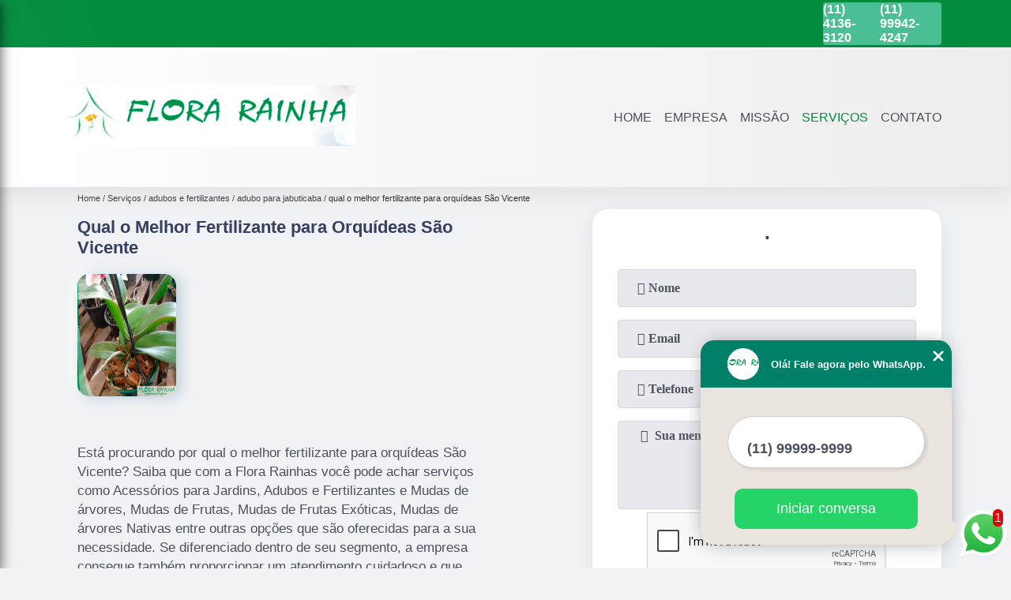

--- FILE ---
content_type: text/html; charset=utf-8
request_url: https://www.portalpaisagismo.com.br/adubos-e-fertilizantes/adubo-para-jabuticaba/qual-o-melhor-fertilizante-para-orquideas-sao-vicente
body_size: 12833
content:
<!DOCTYPE html>
<!--[if lt IE 7]>
<html class="no-js lt-ie9 lt-ie8 lt-ie7"> <![endif]-->
<!--[if IE 7]>
<html class="no-js lt-ie9 lt-ie8"> <![endif]-->
<!--[if IE 8]>
<html class="no-js lt-ie9"> <![endif]-->
<!--[if gt IE 8]><!-->
<html class="no-js" lang="pt-br"> <!--<![endif]-->
<head>

 <!-- Google Tag Manager -->
 <script>(function(w,d,s,l,i){w[l]=w[l]||[];w[l].push({'gtm.start':
        new Date().getTime(),event:'gtm.js'});var f=d.getElementsByTagName(s)[0],
        j=d.createElement(s),dl=l!='dataLayer'?'&l='+l:'';j.async=true;j.src=
        'https://www.googletagmanager.com/gtm.js?id='+i+dl;f.parentNode.insertBefore(j,f);
        })(window,document,'script','dataLayer','GTM-TTN3V5F');</script>
        <!-- End Google Tag Manager -->

<link rel="preconnect" href="https://fonts.googleapis.com">
  <link rel="preconnect" href="https://fonts.gstatic.com" crossorigin>
  <link rel="preload" href="https://www.portalpaisagismo.com.br/css/theme.css" as="style">
  <link rel="preload" href="https://www.portalpaisagismo.com.br/css/main.css" as="style">

  <link rel="preload"  href="https://www.portalpaisagismo.com.br/./css/owl.carousel.css" as="style" />
  <link rel="preload" 
    href="https://www.portalpaisagismo.com.br/./css/owl.theme.default.css" as="style" />
  <link rel="preload"  href="https://www.portalpaisagismo.com.br/./css/notify.css" as="style" />
    <title>Qual o Melhor Fertilizante para Orquídeas São Vicente - Adubo para Jabuticaba        - Flora Rainha </title>
    <meta charset="utf-8">
    <link rel="shortcut icon" href="https://www.portalpaisagismo.com.br/imagens/favicon.ico">
    <base href="https://www.portalpaisagismo.com.br/">
            <meta name="google-site-verification" content="V_FmYYn-bSc08HJVVBIByA3SEg_VmBk89xXILEOnZPc"/>
                <meta name="msvalidate.01" content="B97076572F192F27DCCFF916FAE136E2"/>
        <meta name="description" content="">
    <meta name="keywords" content="adubo para jabuticaba, adubo, jabuticaba">
    <meta name="viewport" content="width=device-width, initial-scale=1.0">
    <meta name="geo.position"
          content=";">
    <meta name="geo.region" content="">
    <meta name="geo.placename" content="">
    <meta name="ICBM"
          content=",">
    <meta name="robots" content="index,follow">
    <meta name="rating" content="General">
    <meta name="revisit-after" content="7 days">
    <meta name="author" content="Flora Rainha">
    <meta property="og:region" content="Brasil">
    <meta property="og:title"
          content="Qual o Melhor Fertilizante para Orquídeas São Vicente - Adubo para Jabuticaba - Flora Rainha ">
    <meta property="og:type" content="article">
    <meta property="og:image"
          content="https://www.portalpaisagismo.com.br/imagens/logo.png">
    <meta property="og:url"
          content="https://www.portalpaisagismo.com.br/adubos-e-fertilizantes/adubo-para-jabuticaba/qual-o-melhor-fertilizante-para-orquideas-sao-vicente">
    <meta property="og:description" content="">
    <meta property="og:site_name" content="Flora Rainha">
        <link rel="canonical" href="https://www.portalpaisagismo.com.br/adubos-e-fertilizantes/adubo-para-jabuticaba/qual-o-melhor-fertilizante-para-orquideas-sao-vicente">
    <link rel="stylesheet" href="https://www.portalpaisagismo.com.br/css/theme.css">
    <link rel="stylesheet" type='text/css' href="https://www.portalpaisagismo.com.br/css/main.css"/>
    
    <!-- Desenvolvido por BUSCA CLIENTES - www.buscaclientes.com.br -->
</head> 

<body data-pagina="b6f49d5decf61af37d4e0d6360c00c46">


 <!-- Google Tag Manager (noscript) -->
 <noscript><iframe src="https://www.googletagmanager.com/ns.html?id=GTM-TTN3V5F"
        height="0" width="0" style="display:none;visibility:hidden"></iframe></noscript>
        <!-- End Google Tag Manager (noscript) -->

    <header>
          <!--  -->
<div class="contact">

  <div class="wrapper">

    <div class="social-container">
      <ul class="social-icons">
      </ul>

    </div>

    <div class="tel">
      <div id="telefones" class="right owl-carousel owl-theme">
       
        <p> (11) <span>4136-3120          </span></p><p> (11) <span>99942-4247          </span></p>        
      </div>
      <div class="tel-dropdown">
       
        <p> (11) <span><a rel="nofollow" class="tel follow-click"
              data-origem="cabecalho-telefone-"
              title="Telefone  - Flora Rainha"
              href="tel:+551141363120">4136-3120</a>
          </span></p><p> (11) <span><a rel="nofollow" class="tel follow-click"
              data-origem="cabecalho-telefone-2"
              title="Telefone 2 - Flora Rainha"
              href="tel:+5511999424247">99942-4247</a>
          </span></p>        
      </div>

    </div>

  </div>
</div>
<!-- -->
<nav class="navbar">
    <!--  -->  
  <div class="logo">
    <a href="https://www.portalpaisagismo.com.br/" class="pagina-logo" data-area="paginaLogo"
      title="Flora Rainha - ">
      <img
       src="https://www.portalpaisagismo.com.br/imagens/vazio.jpg" data-src="https://www.portalpaisagismo.com.br/imagens/logo.png"
        title="Logo - Flora Rainha" class="lazyload"
        alt="Qual o Melhor Fertilizante para Orquídeas São Vicente - Adubo para Jabuticaba - Flora Rainha">
    </a>
  </div>
  <!-- -->
  
  <div class="hamburguer">
    <span></span>
    <span></span>
    <span></span>
  </div>

  <ul class="menu">
            <li><a class="btn-home" data-area="paginaHome"        href="https://www.portalpaisagismo.com.br/"
        title="Home">Home</a></li>        <li><a         href="https://www.portalpaisagismo.com.br/empresa"
        title="Empresa">Empresa</a></li>        <li><a         href="https://www.portalpaisagismo.com.br/missao"
        title="Missão">Missão</a></li>        <li class="dropdown" id="open-side-menu"><a         href="https://www.portalpaisagismo.com.br/servicos"
        title="Serviços">Serviços</a></li>        <li><a         href="https://www.portalpaisagismo.com.br/contato"
        title="Contato">Contato</a></li>
  </ul>

</nav>
    </header>
    <aside class="sidebar">
    <h2>Serviços</h2>
    
    <nav class="menu">
        
                                
                        <a href="https://www.portalpaisagismo.com.br/acessorios-para-jardins"
                           title="Acessórios para Jardins">Acessórios para Jardins</a>
                    
                                        
                        <a href="https://www.portalpaisagismo.com.br/adubo"
                           title="Adubo">Adubo</a>
                    
                                        
                        <a href="https://www.portalpaisagismo.com.br/adubos-e-fertilizantes"
                           title="Adubos e Fertilizantes">Adubos e Fertilizantes</a>
                    
                                        
                        <a href="https://www.portalpaisagismo.com.br/fertilizantes"
                           title="Fertilizantes">Fertilizantes</a>
                    
                                        
                        <a href="https://www.portalpaisagismo.com.br/forracao-para-jardim"
                           title="Forração para Jardim">Forração para Jardim</a>
                    
                                        
                        <a href="https://www.portalpaisagismo.com.br/muda-de-arvores"
                           title="Muda de árvores">Muda de árvores</a>
                    
                                        
                        <a href="https://www.portalpaisagismo.com.br/mudas-citricas"
                           title="Mudas Cítricas">Mudas Cítricas</a>
                    
                                        
                        <a href="https://www.portalpaisagismo.com.br/mudas-de-arvores"
                           title="Mudas de árvores">Mudas de árvores</a>
                    
                                        
                        <a href="https://www.portalpaisagismo.com.br/mudas-de-arvores-nativas"
                           title="Mudas de árvores Nativas">Mudas de árvores Nativas</a>
                    
                                        
                        <a href="https://www.portalpaisagismo.com.br/mudas-de-forracoes"
                           title="Mudas de Forrações">Mudas de Forrações</a>
                    
                                        
                        <a href="https://www.portalpaisagismo.com.br/mudas-de-frutas"
                           title="Mudas de Frutas">Mudas de Frutas</a>
                    
                                        
                        <a href="https://www.portalpaisagismo.com.br/mudas-de-frutas-exoticas"
                           title="Mudas de Frutas Exóticas">Mudas de Frutas Exóticas</a>
                    
                                        
                        <a href="https://www.portalpaisagismo.com.br/mudas-de-jardim"
                           title="Mudas de Jardim">Mudas de Jardim</a>
                    
                                        
                        <a href="https://www.portalpaisagismo.com.br/mudas-de-palmeiras"
                           title="Mudas de Palmeiras">Mudas de Palmeiras</a>
                    
                                        
                        <a href="https://www.portalpaisagismo.com.br/mudas-de-plantas"
                           title="Mudas de Plantas">Mudas de Plantas</a>
                    
                                        
                        <a href="https://www.portalpaisagismo.com.br/mudas-frutiferas"
                           title="Mudas Frutíferas">Mudas Frutíferas</a>
                    
                                        
                        <a href="https://www.portalpaisagismo.com.br/mudas-ornamentais"
                           title="Mudas Ornamentais">Mudas Ornamentais</a>
                    
                                        
                        <a href="https://www.portalpaisagismo.com.br/mudas-para-cerca-viva"
                           title="Mudas para Cerca Viva">Mudas para Cerca Viva</a>
                    
                            
        </nav>
</aside>
    <main>
        <div class="wrapper"><div class="container">

<div id="breadcrumb">
		<ol itemscope itemtype="http://schema.org/BreadcrumbList">
								<li itemprop="itemListElement" itemscope
						itemtype="http://schema.org/ListItem">
						<a itemprop="item" href="https://www.portalpaisagismo.com.br/">
							<span itemprop="name">Home</span></a>
						<meta itemprop="position" content="1"/>
					</li>
											<li itemprop="itemListElement" itemscope itemtype="http://schema.org/ListItem">
							<a itemprop="item"
							   href="https://www.portalpaisagismo.com.br/servicos">
								<span itemprop="name">Serviços</span></a>
							<meta itemprop="position" content="2"/>
						</li>
												<li itemprop="itemListElement" itemscope itemtype="http://schema.org/ListItem">
							<a itemprop="item"
							   href="https://www.portalpaisagismo.com.br/adubos-e-fertilizantes">
								<span itemprop="name">adubos e fertilizantes</span></a>
							<meta itemprop="position" content="3"/>
						</li>
												<li itemprop="itemListElement" itemscope itemtype="http://schema.org/ListItem">
							<a itemprop="item"
							   href="https://www.portalpaisagismo.com.br/adubo-para-jabuticaba">
								<span itemprop="name">adubo para jabuticaba</span></a>
							<meta itemprop="position" content="4"/>
						</li>
												<li><span>qual o melhor fertilizante para orquídeas São Vicente</span></li>
								</ol>
</div>

</div>
</div>
        <div class="wrapper text">
 
            <article class="readMore">
                <h1>Qual o Melhor Fertilizante para Orquídeas São Vicente</h1>
                <img class="imagem-pagina lazyload" src="https://www.portalpaisagismo.com.br/imagens/vazio.jpg" data-src="https://www.portalpaisagismo.com.br/imagens/qual-o-melhor-fertilizante-para-orquideas.jpg"
                    id="imagem-"
                    alt="Qual o Melhor Fertilizante para Orquídeas São Vicente - Adubo para Jabuticaba"
                    title="Qual o Melhor Fertilizante para Orquídeas São Vicente - Adubo para Jabuticaba"
                    width="155"
                    height="172">
                <p></p>
                <p>Está procurando por qual o melhor fertilizante para orquídeas São Vicente? Saiba que com a Flora Rainhas você pode achar serviços como Acessórios para Jardins, Adubos e Fertilizantes e Mudas de árvores, Mudas de Frutas, Mudas de Frutas Exóticas, Mudas de árvores Nativas entre outras opções que são oferecidas para a sua necessidade. Se diferenciado dentro de seu segmento, a empresa consegue também proporcionar um atendimento cuidadoso e que busca a satisfação do cliente. Com nossos serviços você pode encontrar o que almeja. Além dos serviços já citados, também trabalhamos com Mudas de Palmeiras e Mudas Frutíferas. Por isso, fale conosco e saiba mais sobre nossa empresa. Garantimos a sua satisfação!</p>
            </article>

            

                    <div class="formCotacao">
    <form action="https://www.portalpaisagismo.com.br/enviar-cotacao" id="formulario-cotacao" method="post">
        <div class="header">
            <h3>.</h3>
        </div>
        <input type="hidden" name="acao" value="cotacao">
        <input type="hidden" name="produto_nome" value="">
        <input class="url-atual" type="hidden" name="produto_url" value="">
        <input class="url-atual" type="hidden" name="produto_ref" value="">
        <input type="hidden" name="imagem" value="" />
        <input type="hidden" name="site" value="https://www.portalpaisagismo.com.br/" />
        <input type="hidden" name="email" value="contato@florarainha.com.br" />
                <input type="hidden" name="projeto" value="2888" />

        <div class="item-form" id="campos-formulario">
            <input style="font-family: 'Font Awesome 5 Free'; font-weight: 700;" type="text" name="nome"
                placeholder="&#xf007; Nome" required>
            <p class="error-message" id="erro_nome"></p>
            <input style="font-family: 'Font Awesome 5 Free'; font-weight: 700;" type="email" name="email_contato"
                placeholder="&#xf0e0; Email" required>
            <p class="error-message" id="erro_email_contato"></p>
            <input style="font-family: 'Font Awesome 5 Free'; font-weight: 700;" type="text" name="telefone"
                class="telefone" placeholder="&#xf095; Telefone" required>
            <p class="error-message" id="erro_telefone"></p>

            <p class="error-message" id="erro_palavra"></p>
        </div>

        <div class="item-form" id="mensagem-formulario">
            <textarea style="font-family: 'Font Awesome 5 Free'; font-weight: 700;" name="mensagem"
                placeholder=" &#xf0e0;  Sua mensagem"></textarea>
            <p class="error-message" id="erro_mensagem"></p>
        </div>
        <div class="clear"></div>

        <div class="cta-formulario">
            <div class="seguranca-cta-formulario">
                <div class="item-cta">
                                        <div class="g-recaptcha" data-sitekey="6LcyeZoUAAAAAIGgIxiJ6sqH2bAtngZQqvAd707o">
                    </div>
                                    </div>
                <div class="item-cta">
                <button type="button" id="btn-enviar-cotacao" class="btn-verde">Enviar</button>

                    <img src="https://www.portalpaisagismo.com.br/imagens/vazio.jpg" data-src="imagens/ajax-loader.gif" class="lazyload image-loading" id="loader-ajax" alt="Aguarde..."
                        title="Aguarde..." style="display:none">
                </div>
            </div>
        </div>

        

    </form>
    </div>
    

    
            

        </div>

        <div class="categorias">
            <div id="prova_social" class="prova_social owl-carousel owl-theme"><div class="item"><div class="review" itemscope itemtype="https://schema.org/Review"><div class="item_review" itemprop="itemReviewed" itemscope itemtype="https://schema.org/Organization"><span itemprop="name">Flora Rainha</span></div><span itemprop="reviewRating" itemscope itemtype="https://schema.org/Rating"> <span class="ration" itemprop="ratingValue">5</span> </span> <b><span class="title" itemprop="name">"Muito bom!!!!"</span> </b><span itemprop="author" itemscope itemtype="https://schema.org/Person"> <span class="name" itemprop="name">Silvio Mendes</span> </span><span class="review_body" itemprop="reviewBody">Gosta de plantas? Este é o lugar, tem de tudo, frutíferas, hortaliças, tudo!!!! Muito bom!!!!</span></div></div><div class="item"><div class="review" itemscope itemtype="https://schema.org/Review"><div class="item_review" itemprop="itemReviewed" itemscope itemtype="https://schema.org/Organization"><span itemprop="name">Flora Rainha</span></div><span itemprop="reviewRating" itemscope itemtype="https://schema.org/Rating"> <span class="ration" itemprop="ratingValue">5</span> </span> <b><span class="title" itemprop="name">"Adorei !!!"</span> </b><span itemprop="author" itemscope itemtype="https://schema.org/Person"> <span class="name" itemprop="name">Eliete</span> </span><span class="review_body" itemprop="reviewBody">Variedades de mudas frutíferas, imagens, plantas e decoração para jardim. Adore</span></div></div><div class="item"><div class="review" itemscope itemtype="https://schema.org/Review"><div class="item_review" itemprop="itemReviewed" itemscope itemtype="https://schema.org/Organization"><span itemprop="name">Flora Rainha</span></div><span itemprop="reviewRating" itemscope itemtype="https://schema.org/Rating"> <span class="ration" itemprop="ratingValue">5</span> </span> <b><span class="title" itemprop="name">"Recomendo !!!"</span> </b><span itemprop="author" itemscope itemtype="https://schema.org/Person"> <span class="name" itemprop="name">Luiz</span> </span><span class="review_body" itemprop="reviewBody">Um paraíso para quem ama as plantas. Em termo de mudas frutíferas tem uma grande variedade com o preço compatível ao mercado. Os atendentes sabem o que estão vendendo e ajudam com muita simpatia. Vale a pena uma parada na Castelo Branco pelo menos para conhecer o local!!</span></div></div><div class="item"><div class="review" itemscope itemtype="https://schema.org/Review"><div class="item_review" itemprop="itemReviewed" itemscope itemtype="https://schema.org/Organization"><span itemprop="name">Flora Rainha</span></div><span itemprop="reviewRating" itemscope itemtype="https://schema.org/Rating"> <span class="ration" itemprop="ratingValue">5</span> </span> <b><span class="title" itemprop="name">"Ótimo atendimento !!!"</span> </b><span itemprop="author" itemscope itemtype="https://schema.org/Person"> <span class="name" itemprop="name">Heidi</span> </span><span class="review_body" itemprop="reviewBody">Variedades de mudas de frutíferas. Atendimento atencioso e educado.</span></div></div><div class="item"><div class="review" itemscope itemtype="https://schema.org/Review"><div class="item_review" itemprop="itemReviewed" itemscope itemtype="https://schema.org/Organization"><span itemprop="name">Flora Rainha</span></div><span itemprop="reviewRating" itemscope itemtype="https://schema.org/Rating"> <span class="ration" itemprop="ratingValue">5</span> </span> <b><span class="title" itemprop="name">"Gostei muito do atendimento"</span> </b><span itemprop="author" itemscope itemtype="https://schema.org/Person"> <span class="name" itemprop="name">Fabio</span> </span><span class="review_body" itemprop="reviewBody">tem uma variedade de plantas e acessórios muito grande, gostei muito do atendimento também.</span></div></div></div>        </div>


        <div class="copyright">O conteúdo do texto
            "<strong>Qual o Melhor Fertilizante para Orquídeas São Vicente</strong>" é de direito reservado. Sua
            reprodução, parcial ou total, mesmo citando nossos links, é proibida sem a autorização do autor.
            Crime de violação de direito autoral &ndash; artigo 184 do Código Penal &ndash; <a
                title="Lei de direitos autorais" target="_blank"
                href="http://www.planalto.gov.br/Ccivil_03/Leis/L9610.htm" rel="noreferrer">Lei 9610/98 - Lei
                de direitos autorais</a>.
        </div>

    </main>
    </div><!-- .wrapper -->
    
    <footer>
    <aside class="categorias-footer">
        <h2>
            <a href="https://www.portalpaisagismo.com.br/servicos"
                title="Serviços - Flora Rainha ">Serviços</a>
        </h2>
        <nav>
            <ul class="cssmenu" id="accordian">
                                <li class="dropdown">
                    <a class="dropdown-toggle" href="https://www.portalpaisagismo.com.br/acessorios-para-jardins"
                        title="Acessórios para Jardins">Acessórios para Jardins</a>
                    <ul class="sub-menu subcategoria-menu">
                                                <li>
                            <a href="https://www.portalpaisagismo.com.br/argila-expandida-para-jardim"
                                title="Argila Expandida para Jardim">Argila Expandida para Jardim</a>
                        </li>

                                                <li>
                            <a href="https://www.portalpaisagismo.com.br/estatuas-de-jardim"
                                title="Estátuas de Jardim">Estátuas de Jardim</a>
                        </li>

                                                <li>
                            <a href="https://www.portalpaisagismo.com.br/fontes-para-jardim"
                                title="Fontes para Jardim">Fontes para Jardim</a>
                        </li>

                                                <li>
                            <a href="https://www.portalpaisagismo.com.br/limitador-de-grama-para-jardim"
                                title="Limitador de Grama para Jardim">Limitador de Grama para Jardim</a>
                        </li>

                                                <li>
                            <a href="https://www.portalpaisagismo.com.br/manta-de-bidim-para-jardim"
                                title="Manta de Bidim para Jardim">Manta de Bidim para Jardim</a>
                        </li>

                                                <li>
                            <a href="https://www.portalpaisagismo.com.br/pedra-branca-para-jardim"
                                title="Pedra Branca para Jardim">Pedra Branca para Jardim</a>
                        </li>

                                                <li>
                            <a href="https://www.portalpaisagismo.com.br/pedras-decorativas-para-jardim"
                                title="Pedras Decorativas para Jardim">Pedras Decorativas para Jardim</a>
                        </li>

                                                <li>
                            <a href="https://www.portalpaisagismo.com.br/seixos-para-jardim"
                                title="Seixos para Jardim">Seixos para Jardim</a>
                        </li>

                                                <li>
                            <a href="https://www.portalpaisagismo.com.br/vaso-de-barro-para-jardim"
                                title="Vaso de Barro para Jardim">Vaso de Barro para Jardim</a>
                        </li>

                                                <li>
                            <a href="https://www.portalpaisagismo.com.br/vaso-de-cimento-para-jardim"
                                title="Vaso de Cimento para Jardim">Vaso de Cimento para Jardim</a>
                        </li>

                                                <li>
                            <a href="https://www.portalpaisagismo.com.br/vaso-de-polietileno-para-jardim"
                                title="Vaso de Polietileno para Jardim">Vaso de Polietileno para Jardim</a>
                        </li>

                                                <li>
                            <a href="https://www.portalpaisagismo.com.br/vasos-vietnamitas-para-jardim"
                                title="Vasos Vietnamitas para Jardim">Vasos Vietnamitas para Jardim</a>
                        </li>

                                            </ul>
                </li>
                                <li class="dropdown">
                    <a class="dropdown-toggle" href="https://www.portalpaisagismo.com.br/adubo"
                        title="Adubo">Adubo</a>
                    <ul class="sub-menu subcategoria-menu">
                                                <li>
                            <a href="https://www.portalpaisagismo.com.br/adubos-coxilha"
                                title="Adubos Coxilha">Adubos Coxilha</a>
                        </li>

                                                <li>
                            <a href="https://www.portalpaisagismo.com.br/adubos-formulados"
                                title="Adubos Formulados">Adubos Formulados</a>
                        </li>

                                                <li>
                            <a href="https://www.portalpaisagismo.com.br/adubos-fosfatados"
                                title="Adubos Fosfatados">Adubos Fosfatados</a>
                        </li>

                                                <li>
                            <a href="https://www.portalpaisagismo.com.br/adubos-inorganicos"
                                title="Adubos Inorgânicos">Adubos Inorgânicos</a>
                        </li>

                                                <li>
                            <a href="https://www.portalpaisagismo.com.br/adubos-liquidos-organicos"
                                title="Adubos Líquidos Orgânicos">Adubos Líquidos Orgânicos</a>
                        </li>

                                                <li>
                            <a href="https://www.portalpaisagismo.com.br/adubos-nitrogenados"
                                title="Adubos Nitrogenados">Adubos Nitrogenados</a>
                        </li>

                                                <li>
                            <a href="https://www.portalpaisagismo.com.br/adubos-organicos-liquidos"
                                title="Adubos Orgânicos Líquidos">Adubos Orgânicos Líquidos</a>
                        </li>

                                                <li>
                            <a href="https://www.portalpaisagismo.com.br/adubos-organicos-para-hortas"
                                title="Adubos Orgânicos para Hortas">Adubos Orgânicos para Hortas</a>
                        </li>

                                                <li>
                            <a href="https://www.portalpaisagismo.com.br/adubos-organicos-para-orquideas"
                                title="Adubos Orgânicos para Orquídeas">Adubos Orgânicos para Orquídeas</a>
                        </li>

                                                <li>
                            <a href="https://www.portalpaisagismo.com.br/adubos-para-fertirrigacao"
                                title="Adubos para Fertirrigação">Adubos para Fertirrigação</a>
                        </li>

                                                <li>
                            <a href="https://www.portalpaisagismo.com.br/adubos-verdes"
                                title="Adubos Verdes">Adubos Verdes</a>
                        </li>

                                            </ul>
                </li>
                                <li class="dropdown">
                    <a class="dropdown-toggle" href="https://www.portalpaisagismo.com.br/adubos-e-fertilizantes"
                        title="Adubos e Fertilizantes">Adubos e Fertilizantes</a>
                    <ul class="sub-menu subcategoria-menu">
                                                <li>
                            <a href="https://www.portalpaisagismo.com.br/adubo-para-arvores"
                                title="Adubo para árvores">Adubo para árvores</a>
                        </li>

                                                <li>
                            <a href="https://www.portalpaisagismo.com.br/adubo-para-arvores-frutiferas"
                                title="Adubo para árvores Frutíferas">Adubo para árvores Frutíferas</a>
                        </li>

                                                <li>
                            <a href="https://www.portalpaisagismo.com.br/adubo-para-grama"
                                title="Adubo para Grama">Adubo para Grama</a>
                        </li>

                                                <li>
                            <a href="https://www.portalpaisagismo.com.br/adubo-para-ipe"
                                title="Adubo para Ipê">Adubo para Ipê</a>
                        </li>

                                                <li>
                            <a href="https://www.portalpaisagismo.com.br/adubo-para-jabuticaba"
                                title="Adubo para Jabuticaba">Adubo para Jabuticaba</a>
                        </li>

                                                <li>
                            <a href="https://www.portalpaisagismo.com.br/adubo-para-orquideas"
                                title="Adubo para Orquídeas">Adubo para Orquídeas</a>
                        </li>

                                                <li>
                            <a href="https://www.portalpaisagismo.com.br/fertilizante-para-arvore"
                                title="Fertilizante para árvore">Fertilizante para árvore</a>
                        </li>

                                                <li>
                            <a href="https://www.portalpaisagismo.com.br/fertilizante-para-arvores-frutiferas"
                                title="Fertilizante para árvores Frutíferas">Fertilizante para árvores Frutíferas</a>
                        </li>

                                                <li>
                            <a href="https://www.portalpaisagismo.com.br/fertilizante-para-jardim"
                                title="Fertilizante para Jardim">Fertilizante para Jardim</a>
                        </li>

                                                <li>
                            <a href="https://www.portalpaisagismo.com.br/fertilizante-para-jardinagem"
                                title="Fertilizante para Jardinagem">Fertilizante para Jardinagem</a>
                        </li>

                                                <li>
                            <a href="https://www.portalpaisagismo.com.br/fertilizante-para-orquideas"
                                title="Fertilizante para Orquídeas">Fertilizante para Orquídeas</a>
                        </li>

                                                <li>
                            <a href="https://www.portalpaisagismo.com.br/fertilizante-para-plantas"
                                title="Fertilizante para Plantas">Fertilizante para Plantas</a>
                        </li>

                                            </ul>
                </li>
                                <li class="dropdown">
                    <a class="dropdown-toggle" href="https://www.portalpaisagismo.com.br/fertilizantes"
                        title="Fertilizantes">Fertilizantes</a>
                    <ul class="sub-menu subcategoria-menu">
                                                <li>
                            <a href="https://www.portalpaisagismo.com.br/fertilizante"
                                title="Fertilizante">Fertilizante</a>
                        </li>

                                                <li>
                            <a href="https://www.portalpaisagismo.com.br/fertilizante-agricola"
                                title="Fertilizante Agrícola">Fertilizante Agrícola</a>
                        </li>

                                                <li>
                            <a href="https://www.portalpaisagismo.com.br/fertilizantes-com-micronutrientes"
                                title="Fertilizantes com Micronutrientes">Fertilizantes com Micronutrientes</a>
                        </li>

                                                <li>
                            <a href="https://www.portalpaisagismo.com.br/fertilizantes-fosfatados"
                                title="Fertilizantes Fosfatados">Fertilizantes Fosfatados</a>
                        </li>

                                                <li>
                            <a href="https://www.portalpaisagismo.com.br/fertilizantes-minerais"
                                title="Fertilizantes Minerais">Fertilizantes Minerais</a>
                        </li>

                                                <li>
                            <a href="https://www.portalpaisagismo.com.br/fertilizantes-naturais"
                                title="Fertilizantes Naturais">Fertilizantes Naturais</a>
                        </li>

                                                <li>
                            <a href="https://www.portalpaisagismo.com.br/fertilizantes-organicos"
                                title="Fertilizantes Orgânicos">Fertilizantes Orgânicos</a>
                        </li>

                                                <li>
                            <a href="https://www.portalpaisagismo.com.br/fertilizantes-organicos-liquidos"
                                title="Fertilizantes Orgânicos Líquidos">Fertilizantes Orgânicos Líquidos</a>
                        </li>

                                                <li>
                            <a href="https://www.portalpaisagismo.com.br/fertilizantes-para-plantas"
                                title="Fertilizantes para Plantas">Fertilizantes para Plantas</a>
                        </li>

                                                <li>
                            <a href="https://www.portalpaisagismo.com.br/fertilizantes-simples"
                                title="Fertilizantes Simples">Fertilizantes Simples</a>
                        </li>

                                                <li>
                            <a href="https://www.portalpaisagismo.com.br/fertilizantes-sinteticos"
                                title="Fertilizantes Sintéticos">Fertilizantes Sintéticos</a>
                        </li>

                                                <li>
                            <a href="https://www.portalpaisagismo.com.br/fertilizantes-solidos"
                                title="Fertilizantes Sólidos">Fertilizantes Sólidos</a>
                        </li>

                                            </ul>
                </li>
                                <li class="dropdown">
                    <a class="dropdown-toggle" href="https://www.portalpaisagismo.com.br/forracao-para-jardim"
                        title="Forração para Jardim">Forração para Jardim</a>
                    <ul class="sub-menu subcategoria-menu">
                                                <li>
                            <a href="https://www.portalpaisagismo.com.br/flores-de-forracao-para-jardim"
                                title="Flores de Forração para Jardim">Flores de Forração para Jardim</a>
                        </li>

                                                <li>
                            <a href="https://www.portalpaisagismo.com.br/forracao-de-jardim"
                                title="Forração de Jardim">Forração de Jardim</a>
                        </li>

                                                <li>
                            <a href="https://www.portalpaisagismo.com.br/forracao-de-jardim-com-flores"
                                title="Forração de Jardim com Flores">Forração de Jardim com Flores</a>
                        </li>

                                                <li>
                            <a href="https://www.portalpaisagismo.com.br/forracao-jardim-meia-sombra"
                                title="Forração Jardim Meia Sombra">Forração Jardim Meia Sombra</a>
                        </li>

                                                <li>
                            <a href="https://www.portalpaisagismo.com.br/forracao-para-jardim-com-flores"
                                title="Forração para Jardim com Flores">Forração para Jardim com Flores</a>
                        </li>

                                                <li>
                            <a href="https://www.portalpaisagismo.com.br/forracao-para-jardim-meia-sombra"
                                title="Forração para Jardim Meia Sombra">Forração para Jardim Meia Sombra</a>
                        </li>

                                                <li>
                            <a href="https://www.portalpaisagismo.com.br/forracao-para-jardim-sol-pleno"
                                title="Forração para Jardim Sol Pleno">Forração para Jardim Sol Pleno</a>
                        </li>

                                                <li>
                            <a href="https://www.portalpaisagismo.com.br/forracao-para-jardim-sombra"
                                title="Forração para Jardim Sombra">Forração para Jardim Sombra</a>
                        </li>

                                                <li>
                            <a href="https://www.portalpaisagismo.com.br/forracao-vermelha-para-jardim"
                                title="Forração Vermelha para Jardim">Forração Vermelha para Jardim</a>
                        </li>

                                                <li>
                            <a href="https://www.portalpaisagismo.com.br/plantas-de-forracao-para-jardim"
                                title="Plantas de Forração para Jardim">Plantas de Forração para Jardim</a>
                        </li>

                                                <li>
                            <a href="https://www.portalpaisagismo.com.br/plantas-para-forracao-de-jardim"
                                title="Plantas para Forração de Jardim">Plantas para Forração de Jardim</a>
                        </li>

                                                <li>
                            <a href="https://www.portalpaisagismo.com.br/plantas-rasteiras-para-forracao-de-jardim"
                                title="Plantas Rasteiras para Forração de Jardim">Plantas Rasteiras para Forração de Jardim</a>
                        </li>

                                            </ul>
                </li>
                                <li class="dropdown">
                    <a class="dropdown-toggle" href="https://www.portalpaisagismo.com.br/muda-de-arvores"
                        title="Muda de árvores">Muda de árvores</a>
                    <ul class="sub-menu subcategoria-menu">
                                                <li>
                            <a href="https://www.portalpaisagismo.com.br/muda-de-arvore-frutifera"
                                title="Muda de árvore Frutífera">Muda de árvore Frutífera</a>
                        </li>

                                                <li>
                            <a href="https://www.portalpaisagismo.com.br/muda-de-arvore-ipe"
                                title="Muda de árvore Ipê">Muda de árvore Ipê</a>
                        </li>

                                                <li>
                            <a href="https://www.portalpaisagismo.com.br/muda-de-arvore-nativa"
                                title="Muda de árvore Nativa">Muda de árvore Nativa</a>
                        </li>

                                                <li>
                            <a href="https://www.portalpaisagismo.com.br/muda-de-arvore-samambaia"
                                title="Muda de árvore Samambaia">Muda de árvore Samambaia</a>
                        </li>

                                                <li>
                            <a href="https://www.portalpaisagismo.com.br/mudas-de-frutiferas"
                                title="Mudas de Frutíferas">Mudas de Frutíferas</a>
                        </li>

                                                <li>
                            <a href="https://www.portalpaisagismo.com.br/mudas-de-palmeira-azul"
                                title="Mudas de Palmeira Azul">Mudas de Palmeira Azul</a>
                        </li>

                                                <li>
                            <a href="https://www.portalpaisagismo.com.br/mudas-de-arvore-frutiferas"
                                title="Mudas de árvore Frutíferas">Mudas de árvore Frutíferas</a>
                        </li>

                                                <li>
                            <a href="https://www.portalpaisagismo.com.br/mudas-de-arvores-floridas"
                                title="Mudas de árvores Floridas">Mudas de árvores Floridas</a>
                        </li>

                                                <li>
                            <a href="https://www.portalpaisagismo.com.br/mudas-de-arvores-frutiferas"
                                title="Mudas de árvores Frutíferas">Mudas de árvores Frutíferas</a>
                        </li>

                                                <li>
                            <a href="https://www.portalpaisagismo.com.br/mudas-de-arvores-frutiferas-produzindo"
                                title="Mudas de árvores Frutíferas Produzindo">Mudas de árvores Frutíferas Produzindo</a>
                        </li>

                                                <li>
                            <a href="https://www.portalpaisagismo.com.br/mudas-de-arvores-nativas-para-reflorestamento"
                                title="Mudas de árvores Nativas para Reflorestamento">Mudas de árvores Nativas para Reflorestamento</a>
                        </li>

                                                <li>
                            <a href="https://www.portalpaisagismo.com.br/mudas-de-arvores-para-reflorestamento"
                                title="Mudas de árvores para Reflorestamento">Mudas de árvores para Reflorestamento</a>
                        </li>

                                            </ul>
                </li>
                                <li class="dropdown">
                    <a class="dropdown-toggle" href="https://www.portalpaisagismo.com.br/mudas-citricas"
                        title="Mudas Cítricas">Mudas Cítricas</a>
                    <ul class="sub-menu subcategoria-menu">
                                                <li>
                            <a href="https://www.portalpaisagismo.com.br/muda-de-laranja-bahia"
                                title="Muda de Laranja Bahia">Muda de Laranja Bahia</a>
                        </li>

                                                <li>
                            <a href="https://www.portalpaisagismo.com.br/muda-de-laranja-champanhe"
                                title="Muda de Laranja Champanhe">Muda de Laranja Champanhe</a>
                        </li>

                                                <li>
                            <a href="https://www.portalpaisagismo.com.br/muda-de-laranja-lima"
                                title="Muda de Laranja Lima">Muda de Laranja Lima</a>
                        </li>

                                                <li>
                            <a href="https://www.portalpaisagismo.com.br/muda-de-laranja-pera"
                                title="Muda de Laranja Pera">Muda de Laranja Pera</a>
                        </li>

                                                <li>
                            <a href="https://www.portalpaisagismo.com.br/muda-de-laranja-seleta"
                                title="Muda de Laranja Seleta">Muda de Laranja Seleta</a>
                        </li>

                                                <li>
                            <a href="https://www.portalpaisagismo.com.br/muda-de-limao-galego"
                                title="Muda de Limão Galego">Muda de Limão Galego</a>
                        </li>

                                                <li>
                            <a href="https://www.portalpaisagismo.com.br/muda-de-limao-rosa"
                                title="Muda de Limão Rosa">Muda de Limão Rosa</a>
                        </li>

                                                <li>
                            <a href="https://www.portalpaisagismo.com.br/muda-de-limao-siciliano"
                                title="Muda de Limão Siciliano">Muda de Limão Siciliano</a>
                        </li>

                                                <li>
                            <a href="https://www.portalpaisagismo.com.br/muda-de-limao-taiti"
                                title="Muda de Limão Taiti">Muda de Limão Taiti</a>
                        </li>

                                                <li>
                            <a href="https://www.portalpaisagismo.com.br/muda-de-mexerica-do-rio"
                                title="Muda de Mexerica do Rio">Muda de Mexerica do Rio</a>
                        </li>

                                                <li>
                            <a href="https://www.portalpaisagismo.com.br/muda-de-tangerina-cravo"
                                title="Muda de Tangerina Cravo">Muda de Tangerina Cravo</a>
                        </li>

                                                <li>
                            <a href="https://www.portalpaisagismo.com.br/muda-de-tangerina-ponkan"
                                title="Muda de Tangerina Ponkan">Muda de Tangerina Ponkan</a>
                        </li>

                                            </ul>
                </li>
                                <li class="dropdown">
                    <a class="dropdown-toggle" href="https://www.portalpaisagismo.com.br/mudas-de-arvores"
                        title="Mudas de árvores">Mudas de árvores</a>
                    <ul class="sub-menu subcategoria-menu">
                                                <li>
                            <a href="https://www.portalpaisagismo.com.br/muda-de-chorao"
                                title="Muda de Chorão">Muda de Chorão</a>
                        </li>

                                                <li>
                            <a href="https://www.portalpaisagismo.com.br/muda-de-espatodea"
                                title="Muda de Espatódea">Muda de Espatódea</a>
                        </li>

                                                <li>
                            <a href="https://www.portalpaisagismo.com.br/muda-de-flamboyant"
                                title="Muda de Flamboyant">Muda de Flamboyant</a>
                        </li>

                                                <li>
                            <a href="https://www.portalpaisagismo.com.br/muda-de-ipe-branco"
                                title="Muda de Ipê Branco">Muda de Ipê Branco</a>
                        </li>

                                                <li>
                            <a href="https://www.portalpaisagismo.com.br/muda-de-ipe-rosa"
                                title="Muda de Ipê Rosa">Muda de Ipê Rosa</a>
                        </li>

                                                <li>
                            <a href="https://www.portalpaisagismo.com.br/muda-de-jequitiba"
                                title="Muda de Jequitibá">Muda de Jequitibá</a>
                        </li>

                                                <li>
                            <a href="https://www.portalpaisagismo.com.br/muda-de-mogno"
                                title="Muda de Mogno">Muda de Mogno</a>
                        </li>

                                                <li>
                            <a href="https://www.portalpaisagismo.com.br/muda-de-pau-ferro"
                                title="Muda de Pau Ferro">Muda de Pau Ferro</a>
                        </li>

                                                <li>
                            <a href="https://www.portalpaisagismo.com.br/muda-de-peroba"
                                title="Muda de Peroba">Muda de Peroba</a>
                        </li>

                                                <li>
                            <a href="https://www.portalpaisagismo.com.br/muda-de-platanos"
                                title="Muda de Plátanos">Muda de Plátanos</a>
                        </li>

                                                <li>
                            <a href="https://www.portalpaisagismo.com.br/muda-de-reseda"
                                title="Muda de Resedá">Muda de Resedá</a>
                        </li>

                                                <li>
                            <a href="https://www.portalpaisagismo.com.br/muda-de-sapucaia"
                                title="Muda de Sapucaia">Muda de Sapucaia</a>
                        </li>

                                            </ul>
                </li>
                                <li class="dropdown">
                    <a class="dropdown-toggle" href="https://www.portalpaisagismo.com.br/mudas-de-arvores-nativas"
                        title="Mudas de árvores Nativas">Mudas de árvores Nativas</a>
                    <ul class="sub-menu subcategoria-menu">
                                                <li>
                            <a href="https://www.portalpaisagismo.com.br/muda-de-canela"
                                title="Muda de Canela">Muda de Canela</a>
                        </li>

                                                <li>
                            <a href="https://www.portalpaisagismo.com.br/muda-de-embauba"
                                title="Muda de Embaúba">Muda de Embaúba</a>
                        </li>

                                                <li>
                            <a href="https://www.portalpaisagismo.com.br/muda-de-ipe-amarelo"
                                title="Muda de Ipê Amarelo">Muda de Ipê Amarelo</a>
                        </li>

                                                <li>
                            <a href="https://www.portalpaisagismo.com.br/muda-de-ipe-roxo"
                                title="Muda de Ipê Roxo">Muda de Ipê Roxo</a>
                        </li>

                                                <li>
                            <a href="https://www.portalpaisagismo.com.br/muda-de-jacaranda"
                                title="Muda de Jacarandá">Muda de Jacarandá</a>
                        </li>

                                                <li>
                            <a href="https://www.portalpaisagismo.com.br/muda-de-jatoba"
                                title="Muda de Jatobá">Muda de Jatobá</a>
                        </li>

                                                <li>
                            <a href="https://www.portalpaisagismo.com.br/muda-de-manaca-da-serra"
                                title="Muda de Manacá da Serra">Muda de Manacá da Serra</a>
                        </li>

                                                <li>
                            <a href="https://www.portalpaisagismo.com.br/muda-de-paineira"
                                title="Muda de Paineira">Muda de Paineira</a>
                        </li>

                                                <li>
                            <a href="https://www.portalpaisagismo.com.br/muda-de-pau-brasil"
                                title="Muda de Pau Brasil">Muda de Pau Brasil</a>
                        </li>

                                                <li>
                            <a href="https://www.portalpaisagismo.com.br/muda-de-pau-viola"
                                title="Muda de Pau Viola">Muda de Pau Viola</a>
                        </li>

                                                <li>
                            <a href="https://www.portalpaisagismo.com.br/muda-de-quaresmeira"
                                title="Muda de Quaresmeira">Muda de Quaresmeira</a>
                        </li>

                                                <li>
                            <a href="https://www.portalpaisagismo.com.br/muda-de-sibipiruna"
                                title="Muda de Sibipiruna">Muda de Sibipiruna</a>
                        </li>

                                            </ul>
                </li>
                                <li class="dropdown">
                    <a class="dropdown-toggle" href="https://www.portalpaisagismo.com.br/mudas-de-forracoes"
                        title="Mudas de Forrações">Mudas de Forrações</a>
                    <ul class="sub-menu subcategoria-menu">
                                                <li>
                            <a href="https://www.portalpaisagismo.com.br/muda-de-agapanto"
                                title="Muda de Agapanto">Muda de Agapanto</a>
                        </li>

                                                <li>
                            <a href="https://www.portalpaisagismo.com.br/muda-de-anturio"
                                title="Muda de Antúrio">Muda de Antúrio</a>
                        </li>

                                                <li>
                            <a href="https://www.portalpaisagismo.com.br/muda-de-beijo"
                                title="Muda de Beijo">Muda de Beijo</a>
                        </li>

                                                <li>
                            <a href="https://www.portalpaisagismo.com.br/muda-de-grama"
                                title="Muda de Grama">Muda de Grama</a>
                        </li>

                                                <li>
                            <a href="https://www.portalpaisagismo.com.br/muda-de-grama-amendoim"
                                title="Muda de Grama Amendoim">Muda de Grama Amendoim</a>
                        </li>

                                                <li>
                            <a href="https://www.portalpaisagismo.com.br/muda-de-grama-preta"
                                title="Muda de Grama Preta">Muda de Grama Preta</a>
                        </li>

                                                <li>
                            <a href="https://www.portalpaisagismo.com.br/muda-de-impatiens"
                                title="Muda de Impatiens">Muda de Impatiens</a>
                        </li>

                                                <li>
                            <a href="https://www.portalpaisagismo.com.br/muda-de-ixora"
                                title="Muda de Ixora">Muda de Ixora</a>
                        </li>

                                                <li>
                            <a href="https://www.portalpaisagismo.com.br/muda-de-lirio"
                                title="Muda de Lírio">Muda de Lírio</a>
                        </li>

                                                <li>
                            <a href="https://www.portalpaisagismo.com.br/muda-de-mini-azaleia"
                                title="Muda de Mini Azaléia">Muda de Mini Azaléia</a>
                        </li>

                                                <li>
                            <a href="https://www.portalpaisagismo.com.br/muda-de-mini-rosa"
                                title="Muda de Mini Rosa">Muda de Mini Rosa</a>
                        </li>

                                                <li>
                            <a href="https://www.portalpaisagismo.com.br/muda-de-pingo-de-ouro"
                                title="Muda de Pingo de Ouro">Muda de Pingo de Ouro</a>
                        </li>

                                            </ul>
                </li>
                                <li class="dropdown">
                    <a class="dropdown-toggle" href="https://www.portalpaisagismo.com.br/mudas-de-frutas"
                        title="Mudas de Frutas">Mudas de Frutas</a>
                    <ul class="sub-menu subcategoria-menu">
                                                <li>
                            <a href="https://www.portalpaisagismo.com.br/mudas-de-abacate"
                                title="Mudas de Abacate">Mudas de Abacate</a>
                        </li>

                                                <li>
                            <a href="https://www.portalpaisagismo.com.br/mudas-de-acerola"
                                title="Mudas de Acerola">Mudas de Acerola</a>
                        </li>

                                                <li>
                            <a href="https://www.portalpaisagismo.com.br/mudas-de-amora"
                                title="Mudas de Amora">Mudas de Amora</a>
                        </li>

                                                <li>
                            <a href="https://www.portalpaisagismo.com.br/mudas-de-atemoia"
                                title="Mudas de Atemóia">Mudas de Atemóia</a>
                        </li>

                                                <li>
                            <a href="https://www.portalpaisagismo.com.br/mudas-de-banana"
                                title="Mudas de Banana">Mudas de Banana</a>
                        </li>

                                                <li>
                            <a href="https://www.portalpaisagismo.com.br/mudas-de-caqui"
                                title="Mudas de Caqui">Mudas de Caqui</a>
                        </li>

                                                <li>
                            <a href="https://www.portalpaisagismo.com.br/mudas-de-cereja"
                                title="Mudas de Cereja">Mudas de Cereja</a>
                        </li>

                                                <li>
                            <a href="https://www.portalpaisagismo.com.br/mudas-de-goiaba"
                                title="Mudas de Goiaba">Mudas de Goiaba</a>
                        </li>

                                                <li>
                            <a href="https://www.portalpaisagismo.com.br/mudas-de-graviola"
                                title="Mudas de Graviola">Mudas de Graviola</a>
                        </li>

                                                <li>
                            <a href="https://www.portalpaisagismo.com.br/mudas-de-jaca"
                                title="Mudas de Jaca">Mudas de Jaca</a>
                        </li>

                                                <li>
                            <a href="https://www.portalpaisagismo.com.br/mudas-de-pitanga"
                                title="Mudas de Pitanga">Mudas de Pitanga</a>
                        </li>

                                                <li>
                            <a href="https://www.portalpaisagismo.com.br/mudas-de-seriguela"
                                title="Mudas de Seriguela">Mudas de Seriguela</a>
                        </li>

                                            </ul>
                </li>
                                <li class="dropdown">
                    <a class="dropdown-toggle" href="https://www.portalpaisagismo.com.br/mudas-de-frutas-exoticas"
                        title="Mudas de Frutas Exóticas">Mudas de Frutas Exóticas</a>
                    <ul class="sub-menu subcategoria-menu">
                                                <li>
                            <a href="https://www.portalpaisagismo.com.br/muda-de-cabeludinha"
                                title="Muda de Cabeludinha">Muda de Cabeludinha</a>
                        </li>

                                                <li>
                            <a href="https://www.portalpaisagismo.com.br/muda-de-cambuca"
                                title="Muda de Cambucá">Muda de Cambucá</a>
                        </li>

                                                <li>
                            <a href="https://www.portalpaisagismo.com.br/muda-de-guabiroba"
                                title="Muda de Guabiroba">Muda de Guabiroba</a>
                        </li>

                                                <li>
                            <a href="https://www.portalpaisagismo.com.br/muda-de-longana"
                                title="Muda de Longana">Muda de Longana</a>
                        </li>

                                                <li>
                            <a href="https://www.portalpaisagismo.com.br/muda-de-mamey"
                                title="Muda de Mamey">Muda de Mamey</a>
                        </li>

                                                <li>
                            <a href="https://www.portalpaisagismo.com.br/muda-de-mangaba"
                                title="Muda de Mangaba">Muda de Mangaba</a>
                        </li>

                                                <li>
                            <a href="https://www.portalpaisagismo.com.br/muda-de-mangostao"
                                title="Muda de Mangostão">Muda de Mangostão</a>
                        </li>

                                                <li>
                            <a href="https://www.portalpaisagismo.com.br/muda-de-marolo"
                                title="Muda de Marolo">Muda de Marolo</a>
                        </li>

                                                <li>
                            <a href="https://www.portalpaisagismo.com.br/muda-de-mirtilo"
                                title="Muda de Mirtilo">Muda de Mirtilo</a>
                        </li>

                                                <li>
                            <a href="https://www.portalpaisagismo.com.br/muda-de-physalis"
                                title="Muda de Physalis">Muda de Physalis</a>
                        </li>

                                                <li>
                            <a href="https://www.portalpaisagismo.com.br/muda-de-pitaya"
                                title="Muda de Pitaya">Muda de Pitaya</a>
                        </li>

                                                <li>
                            <a href="https://www.portalpaisagismo.com.br/muda-de-sapoti"
                                title="Muda de Sapoti">Muda de Sapoti</a>
                        </li>

                                            </ul>
                </li>
                                <li class="dropdown">
                    <a class="dropdown-toggle" href="https://www.portalpaisagismo.com.br/mudas-de-jardim"
                        title="Mudas de Jardim">Mudas de Jardim</a>
                    <ul class="sub-menu subcategoria-menu">
                                                <li>
                            <a href="https://www.portalpaisagismo.com.br/muda-de-bambu-de-jardim"
                                title="Muda de Bambu de Jardim">Muda de Bambu de Jardim</a>
                        </li>

                                                <li>
                            <a href="https://www.portalpaisagismo.com.br/muda-de-coqueiro-de-jardim"
                                title="Muda de Coqueiro de Jardim">Muda de Coqueiro de Jardim</a>
                        </li>

                                                <li>
                            <a href="https://www.portalpaisagismo.com.br/mudas-de-coqueiro-de-jardim"
                                title="Mudas de Coqueiro de Jardim">Mudas de Coqueiro de Jardim</a>
                        </li>

                                                <li>
                            <a href="https://www.portalpaisagismo.com.br/mudas-de-coqueiro-para-jardim"
                                title="Mudas de Coqueiro para Jardim">Mudas de Coqueiro para Jardim</a>
                        </li>

                                                <li>
                            <a href="https://www.portalpaisagismo.com.br/mudas-de-flores-para-jardim"
                                title="Mudas de Flores para Jardim">Mudas de Flores para Jardim</a>
                        </li>

                                                <li>
                            <a href="https://www.portalpaisagismo.com.br/mudas-de-flores-para-jardim-externo"
                                title="Mudas de Flores para Jardim Externo">Mudas de Flores para Jardim Externo</a>
                        </li>

                                                <li>
                            <a href="https://www.portalpaisagismo.com.br/mudas-de-palmeiras-para-jardim"
                                title="Mudas de Palmeiras para Jardim">Mudas de Palmeiras para Jardim</a>
                        </li>

                                                <li>
                            <a href="https://www.portalpaisagismo.com.br/mudas-de-plantas-ornamentais-para-jardim"
                                title="Mudas de Plantas Ornamentais para Jardim">Mudas de Plantas Ornamentais para Jardim</a>
                        </li>

                                                <li>
                            <a href="https://www.portalpaisagismo.com.br/mudas-de-plantas-para-jardim"
                                title="Mudas de Plantas para Jardim">Mudas de Plantas para Jardim</a>
                        </li>

                                                <li>
                            <a href="https://www.portalpaisagismo.com.br/mudas-de-plantas-para-jardim-externo"
                                title="Mudas de Plantas para Jardim Externo">Mudas de Plantas para Jardim Externo</a>
                        </li>

                                                <li>
                            <a href="https://www.portalpaisagismo.com.br/mudas-para-jardim"
                                title="Mudas para Jardim">Mudas para Jardim</a>
                        </li>

                                                <li>
                            <a href="https://www.portalpaisagismo.com.br/mudas-para-jardim-vertical"
                                title="Mudas para Jardim Vertical">Mudas para Jardim Vertical</a>
                        </li>

                                            </ul>
                </li>
                                <li class="dropdown">
                    <a class="dropdown-toggle" href="https://www.portalpaisagismo.com.br/mudas-de-palmeiras"
                        title="Mudas de Palmeiras">Mudas de Palmeiras</a>
                    <ul class="sub-menu subcategoria-menu">
                                                <li>
                            <a href="https://www.portalpaisagismo.com.br/muda-de-palmeira-acai"
                                title="Muda de Palmeira Açaí">Muda de Palmeira Açaí</a>
                        </li>

                                                <li>
                            <a href="https://www.portalpaisagismo.com.br/muda-de-palmeira-areca-bambu"
                                title="Muda de Palmeira Areca Bambu">Muda de Palmeira Areca Bambu</a>
                        </li>

                                                <li>
                            <a href="https://www.portalpaisagismo.com.br/muda-de-palmeira-imperial"
                                title="Muda de Palmeira Imperial">Muda de Palmeira Imperial</a>
                        </li>

                                                <li>
                            <a href="https://www.portalpaisagismo.com.br/muda-de-palmeira-jeriva"
                                title="Muda de Palmeira Jerivá">Muda de Palmeira Jerivá</a>
                        </li>

                                                <li>
                            <a href="https://www.portalpaisagismo.com.br/muda-de-palmeira-jussara"
                                title="Muda de Palmeira Jussara">Muda de Palmeira Jussara</a>
                        </li>

                                                <li>
                            <a href="https://www.portalpaisagismo.com.br/muda-de-palmeira-leque"
                                title="Muda de Palmeira Leque">Muda de Palmeira Leque</a>
                        </li>

                                                <li>
                            <a href="https://www.portalpaisagismo.com.br/muda-de-palmeira-pupunha"
                                title="Muda de Palmeira Pupunha">Muda de Palmeira Pupunha</a>
                        </li>

                                                <li>
                            <a href="https://www.portalpaisagismo.com.br/muda-de-palmeira-rabo-de-raposa"
                                title="Muda de Palmeira Rabo de Raposa">Muda de Palmeira Rabo de Raposa</a>
                        </li>

                                                <li>
                            <a href="https://www.portalpaisagismo.com.br/muda-de-palmeira-real"
                                title="Muda de Palmeira Real">Muda de Palmeira Real</a>
                        </li>

                                                <li>
                            <a href="https://www.portalpaisagismo.com.br/muda-de-palmeira-tamareira"
                                title="Muda de Palmeira Tamareira">Muda de Palmeira Tamareira</a>
                        </li>

                                                <li>
                            <a href="https://www.portalpaisagismo.com.br/muda-de-palmeira-triangular"
                                title="Muda de Palmeira Triangular">Muda de Palmeira Triangular</a>
                        </li>

                                                <li>
                            <a href="https://www.portalpaisagismo.com.br/muda-de-palmeira-washingtonia"
                                title="Muda de Palmeira Washingtônia">Muda de Palmeira Washingtônia</a>
                        </li>

                                            </ul>
                </li>
                                <li class="dropdown">
                    <a class="dropdown-toggle" href="https://www.portalpaisagismo.com.br/mudas-de-plantas"
                        title="Mudas de Plantas">Mudas de Plantas</a>
                    <ul class="sub-menu subcategoria-menu">
                                                <li>
                            <a href="https://www.portalpaisagismo.com.br/muda-de-begonia"
                                title="Muda de Begônia">Muda de Begônia</a>
                        </li>

                                                <li>
                            <a href="https://www.portalpaisagismo.com.br/muda-de-costela-de-adao"
                                title="Muda de Costela de Adão">Muda de Costela de Adão</a>
                        </li>

                                                <li>
                            <a href="https://www.portalpaisagismo.com.br/muda-de-ipe"
                                title="Muda de Ipê">Muda de Ipê</a>
                        </li>

                                                <li>
                            <a href="https://www.portalpaisagismo.com.br/muda-de-lavanda-em-vaso"
                                title="Muda de Lavanda em Vaso">Muda de Lavanda em Vaso</a>
                        </li>

                                                <li>
                            <a href="https://www.portalpaisagismo.com.br/muda-de-plantas-frutiferas"
                                title="Muda de Plantas Frutíferas">Muda de Plantas Frutíferas</a>
                        </li>

                                                <li>
                            <a href="https://www.portalpaisagismo.com.br/muda-de-samambaia"
                                title="Muda de Samambaia">Muda de Samambaia</a>
                        </li>

                                                <li>
                            <a href="https://www.portalpaisagismo.com.br/mudas-de-bromelias"
                                title="Mudas de Bromélias">Mudas de Bromélias</a>
                        </li>

                                                <li>
                            <a href="https://www.portalpaisagismo.com.br/mudas-de-cactos"
                                title="Mudas de Cactos">Mudas de Cactos</a>
                        </li>

                                                <li>
                            <a href="https://www.portalpaisagismo.com.br/mudas-de-dama-da-noite"
                                title="Mudas de Dama da Noite">Mudas de Dama da Noite</a>
                        </li>

                                                <li>
                            <a href="https://www.portalpaisagismo.com.br/mudas-de-orquideas"
                                title="Mudas de Orquídeas">Mudas de Orquídeas</a>
                        </li>

                                                <li>
                            <a href="https://www.portalpaisagismo.com.br/mudas-de-plantas-frutiferas"
                                title="Mudas de Plantas Frutíferas">Mudas de Plantas Frutíferas</a>
                        </li>

                                                <li>
                            <a href="https://www.portalpaisagismo.com.br/mudas-de-violetas"
                                title="Mudas de Violetas">Mudas de Violetas</a>
                        </li>

                                            </ul>
                </li>
                                <li class="dropdown">
                    <a class="dropdown-toggle" href="https://www.portalpaisagismo.com.br/mudas-frutiferas"
                        title="Mudas Frutíferas">Mudas Frutíferas</a>
                    <ul class="sub-menu subcategoria-menu">
                                                <li>
                            <a href="https://www.portalpaisagismo.com.br/muda-arvore-frutifera"
                                title="Muda árvore Frutífera">Muda árvore Frutífera</a>
                        </li>

                                                <li>
                            <a href="https://www.portalpaisagismo.com.br/muda-de-jabuticaba"
                                title="Muda de Jabuticaba">Muda de Jabuticaba</a>
                        </li>

                                                <li>
                            <a href="https://www.portalpaisagismo.com.br/muda-frutifera"
                                title="Muda Frutífera">Muda Frutífera</a>
                        </li>

                                                <li>
                            <a href="https://www.portalpaisagismo.com.br/muda-frutifera-de-ameixa"
                                title="Muda Frutífera de Ameixa">Muda Frutífera de Ameixa</a>
                        </li>

                                                <li>
                            <a href="https://www.portalpaisagismo.com.br/muda-frutifera-de-figo"
                                title="Muda Frutífera de Figo">Muda Frutífera de Figo</a>
                        </li>

                                                <li>
                            <a href="https://www.portalpaisagismo.com.br/muda-frutifera-de-jabuticaba-paulista"
                                title="Muda Frutífera de Jabuticaba Paulista">Muda Frutífera de Jabuticaba Paulista</a>
                        </li>

                                                <li>
                            <a href="https://www.portalpaisagismo.com.br/muda-frutifera-de-jabuticaba-sabara"
                                title="Muda Frutífera de Jabuticaba Sabará">Muda Frutífera de Jabuticaba Sabará</a>
                        </li>

                                                <li>
                            <a href="https://www.portalpaisagismo.com.br/muda-frutifera-de-lichia"
                                title="Muda Frutífera de Lichia">Muda Frutífera de Lichia</a>
                        </li>

                                                <li>
                            <a href="https://www.portalpaisagismo.com.br/muda-frutifera-de-manga"
                                title="Muda Frutífera de Manga">Muda Frutífera de Manga</a>
                        </li>

                                                <li>
                            <a href="https://www.portalpaisagismo.com.br/muda-frutifera-de-roma"
                                title="Muda Frutífera de Romã">Muda Frutífera de Romã</a>
                        </li>

                                                <li>
                            <a href="https://www.portalpaisagismo.com.br/muda-frutifera-de-uva"
                                title="Muda Frutífera de Uva">Muda Frutífera de Uva</a>
                        </li>

                                                <li>
                            <a href="https://www.portalpaisagismo.com.br/muda-frutifera-em-vaso"
                                title="Muda Frutífera em Vaso">Muda Frutífera em Vaso</a>
                        </li>

                                            </ul>
                </li>
                                <li class="dropdown">
                    <a class="dropdown-toggle" href="https://www.portalpaisagismo.com.br/mudas-ornamentais"
                        title="Mudas Ornamentais">Mudas Ornamentais</a>
                    <ul class="sub-menu subcategoria-menu">
                                                <li>
                            <a href="https://www.portalpaisagismo.com.br/muda-de-alpinia"
                                title="Muda de Alpínia">Muda de Alpínia</a>
                        </li>

                                                <li>
                            <a href="https://www.portalpaisagismo.com.br/muda-de-crotons"
                                title="Muda de Crótons">Muda de Crótons</a>
                        </li>

                                                <li>
                            <a href="https://www.portalpaisagismo.com.br/muda-de-estrelitzia"
                                title="Muda de Estrelitzia">Muda de Estrelitzia</a>
                        </li>

                                                <li>
                            <a href="https://www.portalpaisagismo.com.br/muda-de-geranio"
                                title="Muda de Gerânio">Muda de Gerânio</a>
                        </li>

                                                <li>
                            <a href="https://www.portalpaisagismo.com.br/muda-de-heliconia"
                                title="Muda de Helicônia">Muda de Helicônia</a>
                        </li>

                                                <li>
                            <a href="https://www.portalpaisagismo.com.br/muda-de-hortencia"
                                title="Muda de Hortência">Muda de Hortência</a>
                        </li>

                                                <li>
                            <a href="https://www.portalpaisagismo.com.br/muda-de-manaca"
                                title="Muda de Manacá">Muda de Manacá</a>
                        </li>

                                                <li>
                            <a href="https://www.portalpaisagismo.com.br/muda-de-moreia"
                                title="Muda de Moréia">Muda de Moréia</a>
                        </li>

                                                <li>
                            <a href="https://www.portalpaisagismo.com.br/muda-de-orquidea"
                                title="Muda de Orquídea">Muda de Orquídea</a>
                        </li>

                                                <li>
                            <a href="https://www.portalpaisagismo.com.br/muda-de-primavera"
                                title="Muda de Primavera">Muda de Primavera</a>
                        </li>

                                                <li>
                            <a href="https://www.portalpaisagismo.com.br/muda-de-rosa"
                                title="Muda de Rosa">Muda de Rosa</a>
                        </li>

                                            </ul>
                </li>
                                <li class="dropdown">
                    <a class="dropdown-toggle" href="https://www.portalpaisagismo.com.br/mudas-para-cerca-viva"
                        title="Mudas para Cerca Viva">Mudas para Cerca Viva</a>
                    <ul class="sub-menu subcategoria-menu">
                                                <li>
                            <a href="https://www.portalpaisagismo.com.br/muda-de-abelia"
                                title="Muda de Abélia">Muda de Abélia</a>
                        </li>

                                                <li>
                            <a href="https://www.portalpaisagismo.com.br/muda-de-azaleia"
                                title="Muda de Azaléia">Muda de Azaléia</a>
                        </li>

                                                <li>
                            <a href="https://www.portalpaisagismo.com.br/muda-de-bambusa"
                                title="Muda de Bambusa">Muda de Bambusa</a>
                        </li>

                                                <li>
                            <a href="https://www.portalpaisagismo.com.br/muda-de-buchinho"
                                title="Muda de Buchinho">Muda de Buchinho</a>
                        </li>

                                                <li>
                            <a href="https://www.portalpaisagismo.com.br/muda-de-cedrinho"
                                title="Muda de Cedrinho">Muda de Cedrinho</a>
                        </li>

                                                <li>
                            <a href="https://www.portalpaisagismo.com.br/muda-de-clusias"
                                title="Muda de Clúsias">Muda de Clúsias</a>
                        </li>

                                                <li>
                            <a href="https://www.portalpaisagismo.com.br/muda-de-hibisco"
                                title="Muda de Hibisco">Muda de Hibisco</a>
                        </li>

                                                <li>
                            <a href="https://www.portalpaisagismo.com.br/muda-de-jasmim"
                                title="Muda de Jasmim">Muda de Jasmim</a>
                        </li>

                                                <li>
                            <a href="https://www.portalpaisagismo.com.br/muda-de-murta"
                                title="Muda de Murta">Muda de Murta</a>
                        </li>

                                                <li>
                            <a href="https://www.portalpaisagismo.com.br/muda-de-podocarpos"
                                title="Muda de Podocarpos">Muda de Podocarpos</a>
                        </li>

                                                <li>
                            <a href="https://www.portalpaisagismo.com.br/muda-de-sansao-do-campo"
                                title="Muda de Sansão do Campo">Muda de Sansão do Campo</a>
                        </li>

                                                <li>
                            <a href="https://www.portalpaisagismo.com.br/muda-de-tumbergia-arbustiva"
                                title="Muda de Tumbérgia Arbustiva">Muda de Tumbérgia Arbustiva</a>
                        </li>

                                            </ul>
                </li>
                            </ul>
        </nav>

    </aside>
    
    <div id="main-footer">
        <!--  -->
        <article id="pgEndereco">
            <a href="https://www.portalpaisagismo.com.br/" class="pagina-logo" data-area="paginaLogo"
                title="Flora Rainha - ">
                <img src="https://www.portalpaisagismo.com.br/imagens/vazio.jpg" data-src="https://www.portalpaisagismo.com.br/imagens/logo.png"
                    title="Logo - Flora Rainha"
                    class="lazyload"   alt="Qual o Melhor Fertilizante para Orquídeas São Vicente - Adubo para Jabuticaba - Flora Rainha">
            </a>
            <h4>Flora Rainha</h4>
            <div class="end_adicionais">
                <div class="endereco">
                    <p class="end">
                        Rodovia presidente castelo branco                        , 56                        São Paulo                         - CEP: 18147-000                    </p>
                    
                    <p> (11)  4136-3120</p>
                    <p> (11)  99942-4247</p>
                                        <!-- -->
                </div>
            </div>
        </article>


        <nav>
        <ul>
                            <li>
                <a rel="nofollow" href="https://www.portalpaisagismo.com.br/"
                   title="Home">Home</a>
                </li>
                                <li>
                <a rel="nofollow" href="https://www.portalpaisagismo.com.br/empresa"
                   title="Empresa">Empresa</a>
                </li>
                                <li>
                <a rel="nofollow" href="https://www.portalpaisagismo.com.br/missao"
                   title="Missão">Missão</a>
                </li>
                                <li>
                <a rel="nofollow" href="https://www.portalpaisagismo.com.br/servicos"
                   title="Serviços">Serviços</a>
                </li>
                                <li>
                <a rel="nofollow" href="https://www.portalpaisagismo.com.br/contato"
                   title="Contato">Contato</a>
                </li>
                            
            <li><a href="https://www.portalpaisagismo.com.br/mapa-do-site"
                   title="Mapa do site Flora Rainha">Mapa do site</a></li>
                   
                    <li class="abre-menu"><a href="https://www.portalpaisagismo.com.br/servicos"
            title="Mais Serviços">Mais Serviços</a></li>

            
        </ul>
    </nav>

         <!--  -->
        <div class="social-container">
        <div class="social-icons"></div>
        <!-- -->
        </div>
    </div>
    <div id="copyrigth">
        <div class="footer_footer">

            <p>O inteiro teor deste site está sujeito à proteção de direitos autorais. Copyright©
                Flora Rainha (Lei 9610 de 19/02/1998)</p>
            <div class="footer_selos">
            <img alt="Plataforma criada por BuscaCliente.com.br" class="lazyload busca-clientes"
               src="https://www.portalpaisagismo.com.br/imagens/vazio.jpg" data-src="https://www.portalpaisagismo.com.br/imagens/max.png">
            <br>
            <a rel="noreferrer" class="busca-clientes"
                href="http://validator.w3.org/check?uri=https://www.portalpaisagismo.com.br/" target="_blank"
                title="Site Desenvolvido em HTML5 nos padrões internacionais W3C"><img
                 src="https://www.portalpaisagismo.com.br/imagens/vazio.jpg"   data-src="https://www.portalpaisagismo.com.br/imagens/selo-w3c-html5.png"
                    class="lazyload" alt="Site Desenvolvido em HTML5 nos padrões internacionais W3C"></a>
            <img alt="Site seguro" class="lazyload busca-clientes" src="https://www.portalpaisagismo.com.br/imagens/vazio.jpg" data-src="imagens/selo.png">
            </div>
        </div>
    </div>
    <a id="myBtn" href="#formulario-cotacao">
    <div  title="Go to top" class="active"><svg xmlns="http://www.w3.org/2000/svg" height="24px" viewBox="0 0 24 24" width="24px" fill="var(--shape)">
            <path d="M0 0h24v24H0V0z" fill="none"></path>
            <path d="M4 12l1.41 1.41L11 7.83V20h2V7.83l5.58 5.59L20 12l-8-8-8 8z"></path>
        </svg></div></a>

    
        <div id="confirma">

            <div id="mainConfirma">
                <form action="javascript:void(0);" id="formulario-cotacao-whats" class="form-Whats " method="post">
                                    <div class="C-modal">X</div>
                    <input type="hidden" name="acao" value="cotacao"><input type="hidden" name="produto_nome"
                        value=""><input class="url-atual" type="hidden" name="produto_url" value=""><input
                        class="url-atual" type="hidden" name="produto_ref" value=""><input type="hidden" name="imagem"
                        value=""><input type="hidden" name="site"
                        value="https://www.portalpaisagismo.com.br/"><input type="hidden" name="email"
                        value="contato@florarainha.com.br"><input type="hidden" name="projeto"
                        value="2888"> 
                    <div class="dados-cotacao">
                        <h4>Fale conosco no whatsapp <span><svg xmlns="http://www.w3.org/2000/svg" xmlns:xlink="http://www.w3.org/1999/xlink" width="50" height="50" viewBox="0 0 1219.547 1225.016"><path fill="#E0E0E0" d="M1041.858 178.02C927.206 63.289 774.753.07 612.325 0 277.617 0 5.232 272.298 5.098 606.991c-.039 106.986 27.915 211.42 81.048 303.476L0 1225.016l321.898-84.406c88.689 48.368 188.547 73.855 290.166 73.896h.258.003c334.654 0 607.08-272.346 607.222-607.023.056-162.208-63.052-314.724-177.689-429.463zm-429.533 933.963h-.197c-90.578-.048-179.402-24.366-256.878-70.339l-18.438-10.93-191.021 50.083 51-186.176-12.013-19.087c-50.525-80.336-77.198-173.175-77.16-268.504.111-278.186 226.507-504.503 504.898-504.503 134.812.056 261.519 52.604 356.814 147.965 95.289 95.36 147.728 222.128 147.688 356.948-.118 278.195-226.522 504.543-504.693 504.543z"/><linearGradient id="a" gradientUnits="userSpaceOnUse" x1="609.77" y1="1190.114" x2="609.77" y2="21.084"><stop offset="0" stop-color="#20b038"/><stop offset="1" stop-color="#60d66a"/></linearGradient><path fill="url(#a)" d="M27.875 1190.114l82.211-300.18c-50.719-87.852-77.391-187.523-77.359-289.602.133-319.398 260.078-579.25 579.469-579.25 155.016.07 300.508 60.398 409.898 169.891 109.414 109.492 169.633 255.031 169.57 409.812-.133 319.406-260.094 579.281-579.445 579.281-.023 0 .016 0 0 0h-.258c-96.977-.031-192.266-24.375-276.898-70.5l-307.188 80.548z"/><image overflow="visible" opacity=".08" width="682" height="639" xlink:href="FCC0802E2AF8A915.png" transform="translate(270.984 291.372)"/><path fill-rule="evenodd" clip-rule="evenodd" fill="#FFF" d="M462.273 349.294c-11.234-24.977-23.062-25.477-33.75-25.914-8.742-.375-18.75-.352-28.742-.352-10 0-26.25 3.758-39.992 18.766-13.75 15.008-52.5 51.289-52.5 125.078 0 73.797 53.75 145.102 61.242 155.117 7.5 10 103.758 166.266 256.203 226.383 126.695 49.961 152.477 40.023 179.977 37.523s88.734-36.273 101.234-71.297c12.5-35.016 12.5-65.031 8.75-71.305-3.75-6.25-13.75-10-28.75-17.5s-88.734-43.789-102.484-48.789-23.75-7.5-33.75 7.516c-10 15-38.727 48.773-47.477 58.773-8.75 10.023-17.5 11.273-32.5 3.773-15-7.523-63.305-23.344-120.609-74.438-44.586-39.75-74.688-88.844-83.438-103.859-8.75-15-.938-23.125 6.586-30.602 6.734-6.719 15-17.508 22.5-26.266 7.484-8.758 9.984-15.008 14.984-25.008 5-10.016 2.5-18.773-1.25-26.273s-32.898-81.67-46.234-111.326z"/><path fill="#FFF" d="M1036.898 176.091C923.562 62.677 772.859.185 612.297.114 281.43.114 12.172 269.286 12.039 600.137 12 705.896 39.633 809.13 92.156 900.13L7 1211.067l318.203-83.438c87.672 47.812 186.383 73.008 286.836 73.047h.255.003c330.812 0 600.109-269.219 600.25-600.055.055-160.343-62.328-311.108-175.649-424.53zm-424.601 923.242h-.195c-89.539-.047-177.344-24.086-253.93-69.531l-18.227-10.805-188.828 49.508 50.414-184.039-11.875-18.867c-49.945-79.414-76.312-171.188-76.273-265.422.109-274.992 223.906-498.711 499.102-498.711 133.266.055 258.516 52 352.719 146.266 94.195 94.266 146.031 219.578 145.992 352.852-.118 274.999-223.923 498.749-498.899 498.749z"/></svg></span></h4>
                        <input style="font-family: 'Font Awesome 5 Free'; font-weight: 700;" type="text" id="Input-name" name="nome"
                            placeholder="&#xf007; Nome">
                       
                        <input style="font-family: 'Font Awesome 5 Free'; font-weight: 700;" type="text" name="telefone"
                            class="telefone" placeholder="&#xf095; Telefone">
                        <textarea style="font-family: 'Font Awesome 5 Free'; font-weight: 700;" name="mensagem" id="mensg" placeholder="&#xf0e0; Mensagem" rows="3"
                            required=""></textarea><input type="hidden" name="email_contato"
                            value="form-whats@whatsapp.com.br">
                    </div>                    <div class="g-recaptcha" data-sitekey="6LcyeZoUAAAAAIGgIxiJ6sqH2bAtngZQqvAd707o">
                    </div>
                    <div class="clear"></div>
                    <button type="submit" class="btn-verde" id="btnConfirmaWhats">Mandar WhatsApp</button>
                    <img src="https://www.portalpaisagismo.com.br/imagens/vazio.jpg" data-src="/imagens/ajax-loader.gif" class="lazyload image-loading" id="loader-ajax-whats" alt="Aguarde..."
                        title="Aguarde..." style="display:none">
                </form>
            </div>
            <div id="footerConfirma"></div>
        </div>
    

</footer>
<script src="js/lazysizes.min.js" async=""></script>
<link rel="stylesheet" type='text/css' href="https://www.portalpaisagismo.com.br/./css/owl.carousel.css" />
<link rel="stylesheet" type='text/css'
    href="https://www.portalpaisagismo.com.br/./css/owl.theme.default.css" />
<link rel="stylesheet" type='text/css' href="https://www.portalpaisagismo.com.br/./css/notify.css" />
<script src="https://www.portalpaisagismo.com.br/js/jquery-3.6.0.min.js"></script>
<script>
$(document).ready(function() {

    

        (function(i, s, o, g, r, a, m) {
            i['GoogleAnalyticsObject'] = r;
            i[r] = i[r] || function() {
                (i[r].q = i[r].q || []).push(arguments)
            }, i[r].l = 1 * new Date();
            a = s.createElement(o),
                m = s.getElementsByTagName(o)[0];
            a.async = 1;
            a.src = g;
            m.parentNode.insertBefore(a, m)
        })(window, document, 'script', '//www.google-analytics.com/analytics.js', 'ga');

    ga('create', 'UA-137249285-7', 'auto');
    ga('send', 'pageview');
    })
</script>
<!-- Global site tag (gtag.js) - Google Analytics -->
<script async
    src="https://www.googletagmanager.com/gtag/js?id=GTM-TTN3V5F">
</script>
<script>
window.dataLayer = window.dataLayer || [];

function gtag() {
    dataLayer.push(arguments);
}
gtag('js', new Date());

gtag('config', 'GTM-TTN3V5F');
</script>

<script async src='https://www.google.com/recaptcha/api.js'></script>
<script async src="https://kit.fontawesome.com/4641593e0d.js" crossorigin="anonymous"></script>
<script src="https://www.portalpaisagismo.com.br/js/owl.carousel.min.js"></script>
<script src="https://www.portalpaisagismo.com.br/js/functions.js"></script>
<script src="https://www.portalpaisagismo.com.br/js/geral.js"></script>

<!-- Desenvolvido por BUSCA CLIENTES - www.buscaclientes.com.br -->

<!-- #!Version3 - BuscaMax -->
    </body>

</html>

--- FILE ---
content_type: text/html; charset=utf-8
request_url: https://www.google.com/recaptcha/api2/anchor?ar=1&k=6LcyeZoUAAAAAIGgIxiJ6sqH2bAtngZQqvAd707o&co=aHR0cHM6Ly93d3cucG9ydGFscGFpc2FnaXNtby5jb20uYnI6NDQz&hl=en&v=PoyoqOPhxBO7pBk68S4YbpHZ&size=normal&anchor-ms=20000&execute-ms=30000&cb=lq1or6s0xqji
body_size: 50295
content:
<!DOCTYPE HTML><html dir="ltr" lang="en"><head><meta http-equiv="Content-Type" content="text/html; charset=UTF-8">
<meta http-equiv="X-UA-Compatible" content="IE=edge">
<title>reCAPTCHA</title>
<style type="text/css">
/* cyrillic-ext */
@font-face {
  font-family: 'Roboto';
  font-style: normal;
  font-weight: 400;
  font-stretch: 100%;
  src: url(//fonts.gstatic.com/s/roboto/v48/KFO7CnqEu92Fr1ME7kSn66aGLdTylUAMa3GUBHMdazTgWw.woff2) format('woff2');
  unicode-range: U+0460-052F, U+1C80-1C8A, U+20B4, U+2DE0-2DFF, U+A640-A69F, U+FE2E-FE2F;
}
/* cyrillic */
@font-face {
  font-family: 'Roboto';
  font-style: normal;
  font-weight: 400;
  font-stretch: 100%;
  src: url(//fonts.gstatic.com/s/roboto/v48/KFO7CnqEu92Fr1ME7kSn66aGLdTylUAMa3iUBHMdazTgWw.woff2) format('woff2');
  unicode-range: U+0301, U+0400-045F, U+0490-0491, U+04B0-04B1, U+2116;
}
/* greek-ext */
@font-face {
  font-family: 'Roboto';
  font-style: normal;
  font-weight: 400;
  font-stretch: 100%;
  src: url(//fonts.gstatic.com/s/roboto/v48/KFO7CnqEu92Fr1ME7kSn66aGLdTylUAMa3CUBHMdazTgWw.woff2) format('woff2');
  unicode-range: U+1F00-1FFF;
}
/* greek */
@font-face {
  font-family: 'Roboto';
  font-style: normal;
  font-weight: 400;
  font-stretch: 100%;
  src: url(//fonts.gstatic.com/s/roboto/v48/KFO7CnqEu92Fr1ME7kSn66aGLdTylUAMa3-UBHMdazTgWw.woff2) format('woff2');
  unicode-range: U+0370-0377, U+037A-037F, U+0384-038A, U+038C, U+038E-03A1, U+03A3-03FF;
}
/* math */
@font-face {
  font-family: 'Roboto';
  font-style: normal;
  font-weight: 400;
  font-stretch: 100%;
  src: url(//fonts.gstatic.com/s/roboto/v48/KFO7CnqEu92Fr1ME7kSn66aGLdTylUAMawCUBHMdazTgWw.woff2) format('woff2');
  unicode-range: U+0302-0303, U+0305, U+0307-0308, U+0310, U+0312, U+0315, U+031A, U+0326-0327, U+032C, U+032F-0330, U+0332-0333, U+0338, U+033A, U+0346, U+034D, U+0391-03A1, U+03A3-03A9, U+03B1-03C9, U+03D1, U+03D5-03D6, U+03F0-03F1, U+03F4-03F5, U+2016-2017, U+2034-2038, U+203C, U+2040, U+2043, U+2047, U+2050, U+2057, U+205F, U+2070-2071, U+2074-208E, U+2090-209C, U+20D0-20DC, U+20E1, U+20E5-20EF, U+2100-2112, U+2114-2115, U+2117-2121, U+2123-214F, U+2190, U+2192, U+2194-21AE, U+21B0-21E5, U+21F1-21F2, U+21F4-2211, U+2213-2214, U+2216-22FF, U+2308-230B, U+2310, U+2319, U+231C-2321, U+2336-237A, U+237C, U+2395, U+239B-23B7, U+23D0, U+23DC-23E1, U+2474-2475, U+25AF, U+25B3, U+25B7, U+25BD, U+25C1, U+25CA, U+25CC, U+25FB, U+266D-266F, U+27C0-27FF, U+2900-2AFF, U+2B0E-2B11, U+2B30-2B4C, U+2BFE, U+3030, U+FF5B, U+FF5D, U+1D400-1D7FF, U+1EE00-1EEFF;
}
/* symbols */
@font-face {
  font-family: 'Roboto';
  font-style: normal;
  font-weight: 400;
  font-stretch: 100%;
  src: url(//fonts.gstatic.com/s/roboto/v48/KFO7CnqEu92Fr1ME7kSn66aGLdTylUAMaxKUBHMdazTgWw.woff2) format('woff2');
  unicode-range: U+0001-000C, U+000E-001F, U+007F-009F, U+20DD-20E0, U+20E2-20E4, U+2150-218F, U+2190, U+2192, U+2194-2199, U+21AF, U+21E6-21F0, U+21F3, U+2218-2219, U+2299, U+22C4-22C6, U+2300-243F, U+2440-244A, U+2460-24FF, U+25A0-27BF, U+2800-28FF, U+2921-2922, U+2981, U+29BF, U+29EB, U+2B00-2BFF, U+4DC0-4DFF, U+FFF9-FFFB, U+10140-1018E, U+10190-1019C, U+101A0, U+101D0-101FD, U+102E0-102FB, U+10E60-10E7E, U+1D2C0-1D2D3, U+1D2E0-1D37F, U+1F000-1F0FF, U+1F100-1F1AD, U+1F1E6-1F1FF, U+1F30D-1F30F, U+1F315, U+1F31C, U+1F31E, U+1F320-1F32C, U+1F336, U+1F378, U+1F37D, U+1F382, U+1F393-1F39F, U+1F3A7-1F3A8, U+1F3AC-1F3AF, U+1F3C2, U+1F3C4-1F3C6, U+1F3CA-1F3CE, U+1F3D4-1F3E0, U+1F3ED, U+1F3F1-1F3F3, U+1F3F5-1F3F7, U+1F408, U+1F415, U+1F41F, U+1F426, U+1F43F, U+1F441-1F442, U+1F444, U+1F446-1F449, U+1F44C-1F44E, U+1F453, U+1F46A, U+1F47D, U+1F4A3, U+1F4B0, U+1F4B3, U+1F4B9, U+1F4BB, U+1F4BF, U+1F4C8-1F4CB, U+1F4D6, U+1F4DA, U+1F4DF, U+1F4E3-1F4E6, U+1F4EA-1F4ED, U+1F4F7, U+1F4F9-1F4FB, U+1F4FD-1F4FE, U+1F503, U+1F507-1F50B, U+1F50D, U+1F512-1F513, U+1F53E-1F54A, U+1F54F-1F5FA, U+1F610, U+1F650-1F67F, U+1F687, U+1F68D, U+1F691, U+1F694, U+1F698, U+1F6AD, U+1F6B2, U+1F6B9-1F6BA, U+1F6BC, U+1F6C6-1F6CF, U+1F6D3-1F6D7, U+1F6E0-1F6EA, U+1F6F0-1F6F3, U+1F6F7-1F6FC, U+1F700-1F7FF, U+1F800-1F80B, U+1F810-1F847, U+1F850-1F859, U+1F860-1F887, U+1F890-1F8AD, U+1F8B0-1F8BB, U+1F8C0-1F8C1, U+1F900-1F90B, U+1F93B, U+1F946, U+1F984, U+1F996, U+1F9E9, U+1FA00-1FA6F, U+1FA70-1FA7C, U+1FA80-1FA89, U+1FA8F-1FAC6, U+1FACE-1FADC, U+1FADF-1FAE9, U+1FAF0-1FAF8, U+1FB00-1FBFF;
}
/* vietnamese */
@font-face {
  font-family: 'Roboto';
  font-style: normal;
  font-weight: 400;
  font-stretch: 100%;
  src: url(//fonts.gstatic.com/s/roboto/v48/KFO7CnqEu92Fr1ME7kSn66aGLdTylUAMa3OUBHMdazTgWw.woff2) format('woff2');
  unicode-range: U+0102-0103, U+0110-0111, U+0128-0129, U+0168-0169, U+01A0-01A1, U+01AF-01B0, U+0300-0301, U+0303-0304, U+0308-0309, U+0323, U+0329, U+1EA0-1EF9, U+20AB;
}
/* latin-ext */
@font-face {
  font-family: 'Roboto';
  font-style: normal;
  font-weight: 400;
  font-stretch: 100%;
  src: url(//fonts.gstatic.com/s/roboto/v48/KFO7CnqEu92Fr1ME7kSn66aGLdTylUAMa3KUBHMdazTgWw.woff2) format('woff2');
  unicode-range: U+0100-02BA, U+02BD-02C5, U+02C7-02CC, U+02CE-02D7, U+02DD-02FF, U+0304, U+0308, U+0329, U+1D00-1DBF, U+1E00-1E9F, U+1EF2-1EFF, U+2020, U+20A0-20AB, U+20AD-20C0, U+2113, U+2C60-2C7F, U+A720-A7FF;
}
/* latin */
@font-face {
  font-family: 'Roboto';
  font-style: normal;
  font-weight: 400;
  font-stretch: 100%;
  src: url(//fonts.gstatic.com/s/roboto/v48/KFO7CnqEu92Fr1ME7kSn66aGLdTylUAMa3yUBHMdazQ.woff2) format('woff2');
  unicode-range: U+0000-00FF, U+0131, U+0152-0153, U+02BB-02BC, U+02C6, U+02DA, U+02DC, U+0304, U+0308, U+0329, U+2000-206F, U+20AC, U+2122, U+2191, U+2193, U+2212, U+2215, U+FEFF, U+FFFD;
}
/* cyrillic-ext */
@font-face {
  font-family: 'Roboto';
  font-style: normal;
  font-weight: 500;
  font-stretch: 100%;
  src: url(//fonts.gstatic.com/s/roboto/v48/KFO7CnqEu92Fr1ME7kSn66aGLdTylUAMa3GUBHMdazTgWw.woff2) format('woff2');
  unicode-range: U+0460-052F, U+1C80-1C8A, U+20B4, U+2DE0-2DFF, U+A640-A69F, U+FE2E-FE2F;
}
/* cyrillic */
@font-face {
  font-family: 'Roboto';
  font-style: normal;
  font-weight: 500;
  font-stretch: 100%;
  src: url(//fonts.gstatic.com/s/roboto/v48/KFO7CnqEu92Fr1ME7kSn66aGLdTylUAMa3iUBHMdazTgWw.woff2) format('woff2');
  unicode-range: U+0301, U+0400-045F, U+0490-0491, U+04B0-04B1, U+2116;
}
/* greek-ext */
@font-face {
  font-family: 'Roboto';
  font-style: normal;
  font-weight: 500;
  font-stretch: 100%;
  src: url(//fonts.gstatic.com/s/roboto/v48/KFO7CnqEu92Fr1ME7kSn66aGLdTylUAMa3CUBHMdazTgWw.woff2) format('woff2');
  unicode-range: U+1F00-1FFF;
}
/* greek */
@font-face {
  font-family: 'Roboto';
  font-style: normal;
  font-weight: 500;
  font-stretch: 100%;
  src: url(//fonts.gstatic.com/s/roboto/v48/KFO7CnqEu92Fr1ME7kSn66aGLdTylUAMa3-UBHMdazTgWw.woff2) format('woff2');
  unicode-range: U+0370-0377, U+037A-037F, U+0384-038A, U+038C, U+038E-03A1, U+03A3-03FF;
}
/* math */
@font-face {
  font-family: 'Roboto';
  font-style: normal;
  font-weight: 500;
  font-stretch: 100%;
  src: url(//fonts.gstatic.com/s/roboto/v48/KFO7CnqEu92Fr1ME7kSn66aGLdTylUAMawCUBHMdazTgWw.woff2) format('woff2');
  unicode-range: U+0302-0303, U+0305, U+0307-0308, U+0310, U+0312, U+0315, U+031A, U+0326-0327, U+032C, U+032F-0330, U+0332-0333, U+0338, U+033A, U+0346, U+034D, U+0391-03A1, U+03A3-03A9, U+03B1-03C9, U+03D1, U+03D5-03D6, U+03F0-03F1, U+03F4-03F5, U+2016-2017, U+2034-2038, U+203C, U+2040, U+2043, U+2047, U+2050, U+2057, U+205F, U+2070-2071, U+2074-208E, U+2090-209C, U+20D0-20DC, U+20E1, U+20E5-20EF, U+2100-2112, U+2114-2115, U+2117-2121, U+2123-214F, U+2190, U+2192, U+2194-21AE, U+21B0-21E5, U+21F1-21F2, U+21F4-2211, U+2213-2214, U+2216-22FF, U+2308-230B, U+2310, U+2319, U+231C-2321, U+2336-237A, U+237C, U+2395, U+239B-23B7, U+23D0, U+23DC-23E1, U+2474-2475, U+25AF, U+25B3, U+25B7, U+25BD, U+25C1, U+25CA, U+25CC, U+25FB, U+266D-266F, U+27C0-27FF, U+2900-2AFF, U+2B0E-2B11, U+2B30-2B4C, U+2BFE, U+3030, U+FF5B, U+FF5D, U+1D400-1D7FF, U+1EE00-1EEFF;
}
/* symbols */
@font-face {
  font-family: 'Roboto';
  font-style: normal;
  font-weight: 500;
  font-stretch: 100%;
  src: url(//fonts.gstatic.com/s/roboto/v48/KFO7CnqEu92Fr1ME7kSn66aGLdTylUAMaxKUBHMdazTgWw.woff2) format('woff2');
  unicode-range: U+0001-000C, U+000E-001F, U+007F-009F, U+20DD-20E0, U+20E2-20E4, U+2150-218F, U+2190, U+2192, U+2194-2199, U+21AF, U+21E6-21F0, U+21F3, U+2218-2219, U+2299, U+22C4-22C6, U+2300-243F, U+2440-244A, U+2460-24FF, U+25A0-27BF, U+2800-28FF, U+2921-2922, U+2981, U+29BF, U+29EB, U+2B00-2BFF, U+4DC0-4DFF, U+FFF9-FFFB, U+10140-1018E, U+10190-1019C, U+101A0, U+101D0-101FD, U+102E0-102FB, U+10E60-10E7E, U+1D2C0-1D2D3, U+1D2E0-1D37F, U+1F000-1F0FF, U+1F100-1F1AD, U+1F1E6-1F1FF, U+1F30D-1F30F, U+1F315, U+1F31C, U+1F31E, U+1F320-1F32C, U+1F336, U+1F378, U+1F37D, U+1F382, U+1F393-1F39F, U+1F3A7-1F3A8, U+1F3AC-1F3AF, U+1F3C2, U+1F3C4-1F3C6, U+1F3CA-1F3CE, U+1F3D4-1F3E0, U+1F3ED, U+1F3F1-1F3F3, U+1F3F5-1F3F7, U+1F408, U+1F415, U+1F41F, U+1F426, U+1F43F, U+1F441-1F442, U+1F444, U+1F446-1F449, U+1F44C-1F44E, U+1F453, U+1F46A, U+1F47D, U+1F4A3, U+1F4B0, U+1F4B3, U+1F4B9, U+1F4BB, U+1F4BF, U+1F4C8-1F4CB, U+1F4D6, U+1F4DA, U+1F4DF, U+1F4E3-1F4E6, U+1F4EA-1F4ED, U+1F4F7, U+1F4F9-1F4FB, U+1F4FD-1F4FE, U+1F503, U+1F507-1F50B, U+1F50D, U+1F512-1F513, U+1F53E-1F54A, U+1F54F-1F5FA, U+1F610, U+1F650-1F67F, U+1F687, U+1F68D, U+1F691, U+1F694, U+1F698, U+1F6AD, U+1F6B2, U+1F6B9-1F6BA, U+1F6BC, U+1F6C6-1F6CF, U+1F6D3-1F6D7, U+1F6E0-1F6EA, U+1F6F0-1F6F3, U+1F6F7-1F6FC, U+1F700-1F7FF, U+1F800-1F80B, U+1F810-1F847, U+1F850-1F859, U+1F860-1F887, U+1F890-1F8AD, U+1F8B0-1F8BB, U+1F8C0-1F8C1, U+1F900-1F90B, U+1F93B, U+1F946, U+1F984, U+1F996, U+1F9E9, U+1FA00-1FA6F, U+1FA70-1FA7C, U+1FA80-1FA89, U+1FA8F-1FAC6, U+1FACE-1FADC, U+1FADF-1FAE9, U+1FAF0-1FAF8, U+1FB00-1FBFF;
}
/* vietnamese */
@font-face {
  font-family: 'Roboto';
  font-style: normal;
  font-weight: 500;
  font-stretch: 100%;
  src: url(//fonts.gstatic.com/s/roboto/v48/KFO7CnqEu92Fr1ME7kSn66aGLdTylUAMa3OUBHMdazTgWw.woff2) format('woff2');
  unicode-range: U+0102-0103, U+0110-0111, U+0128-0129, U+0168-0169, U+01A0-01A1, U+01AF-01B0, U+0300-0301, U+0303-0304, U+0308-0309, U+0323, U+0329, U+1EA0-1EF9, U+20AB;
}
/* latin-ext */
@font-face {
  font-family: 'Roboto';
  font-style: normal;
  font-weight: 500;
  font-stretch: 100%;
  src: url(//fonts.gstatic.com/s/roboto/v48/KFO7CnqEu92Fr1ME7kSn66aGLdTylUAMa3KUBHMdazTgWw.woff2) format('woff2');
  unicode-range: U+0100-02BA, U+02BD-02C5, U+02C7-02CC, U+02CE-02D7, U+02DD-02FF, U+0304, U+0308, U+0329, U+1D00-1DBF, U+1E00-1E9F, U+1EF2-1EFF, U+2020, U+20A0-20AB, U+20AD-20C0, U+2113, U+2C60-2C7F, U+A720-A7FF;
}
/* latin */
@font-face {
  font-family: 'Roboto';
  font-style: normal;
  font-weight: 500;
  font-stretch: 100%;
  src: url(//fonts.gstatic.com/s/roboto/v48/KFO7CnqEu92Fr1ME7kSn66aGLdTylUAMa3yUBHMdazQ.woff2) format('woff2');
  unicode-range: U+0000-00FF, U+0131, U+0152-0153, U+02BB-02BC, U+02C6, U+02DA, U+02DC, U+0304, U+0308, U+0329, U+2000-206F, U+20AC, U+2122, U+2191, U+2193, U+2212, U+2215, U+FEFF, U+FFFD;
}
/* cyrillic-ext */
@font-face {
  font-family: 'Roboto';
  font-style: normal;
  font-weight: 900;
  font-stretch: 100%;
  src: url(//fonts.gstatic.com/s/roboto/v48/KFO7CnqEu92Fr1ME7kSn66aGLdTylUAMa3GUBHMdazTgWw.woff2) format('woff2');
  unicode-range: U+0460-052F, U+1C80-1C8A, U+20B4, U+2DE0-2DFF, U+A640-A69F, U+FE2E-FE2F;
}
/* cyrillic */
@font-face {
  font-family: 'Roboto';
  font-style: normal;
  font-weight: 900;
  font-stretch: 100%;
  src: url(//fonts.gstatic.com/s/roboto/v48/KFO7CnqEu92Fr1ME7kSn66aGLdTylUAMa3iUBHMdazTgWw.woff2) format('woff2');
  unicode-range: U+0301, U+0400-045F, U+0490-0491, U+04B0-04B1, U+2116;
}
/* greek-ext */
@font-face {
  font-family: 'Roboto';
  font-style: normal;
  font-weight: 900;
  font-stretch: 100%;
  src: url(//fonts.gstatic.com/s/roboto/v48/KFO7CnqEu92Fr1ME7kSn66aGLdTylUAMa3CUBHMdazTgWw.woff2) format('woff2');
  unicode-range: U+1F00-1FFF;
}
/* greek */
@font-face {
  font-family: 'Roboto';
  font-style: normal;
  font-weight: 900;
  font-stretch: 100%;
  src: url(//fonts.gstatic.com/s/roboto/v48/KFO7CnqEu92Fr1ME7kSn66aGLdTylUAMa3-UBHMdazTgWw.woff2) format('woff2');
  unicode-range: U+0370-0377, U+037A-037F, U+0384-038A, U+038C, U+038E-03A1, U+03A3-03FF;
}
/* math */
@font-face {
  font-family: 'Roboto';
  font-style: normal;
  font-weight: 900;
  font-stretch: 100%;
  src: url(//fonts.gstatic.com/s/roboto/v48/KFO7CnqEu92Fr1ME7kSn66aGLdTylUAMawCUBHMdazTgWw.woff2) format('woff2');
  unicode-range: U+0302-0303, U+0305, U+0307-0308, U+0310, U+0312, U+0315, U+031A, U+0326-0327, U+032C, U+032F-0330, U+0332-0333, U+0338, U+033A, U+0346, U+034D, U+0391-03A1, U+03A3-03A9, U+03B1-03C9, U+03D1, U+03D5-03D6, U+03F0-03F1, U+03F4-03F5, U+2016-2017, U+2034-2038, U+203C, U+2040, U+2043, U+2047, U+2050, U+2057, U+205F, U+2070-2071, U+2074-208E, U+2090-209C, U+20D0-20DC, U+20E1, U+20E5-20EF, U+2100-2112, U+2114-2115, U+2117-2121, U+2123-214F, U+2190, U+2192, U+2194-21AE, U+21B0-21E5, U+21F1-21F2, U+21F4-2211, U+2213-2214, U+2216-22FF, U+2308-230B, U+2310, U+2319, U+231C-2321, U+2336-237A, U+237C, U+2395, U+239B-23B7, U+23D0, U+23DC-23E1, U+2474-2475, U+25AF, U+25B3, U+25B7, U+25BD, U+25C1, U+25CA, U+25CC, U+25FB, U+266D-266F, U+27C0-27FF, U+2900-2AFF, U+2B0E-2B11, U+2B30-2B4C, U+2BFE, U+3030, U+FF5B, U+FF5D, U+1D400-1D7FF, U+1EE00-1EEFF;
}
/* symbols */
@font-face {
  font-family: 'Roboto';
  font-style: normal;
  font-weight: 900;
  font-stretch: 100%;
  src: url(//fonts.gstatic.com/s/roboto/v48/KFO7CnqEu92Fr1ME7kSn66aGLdTylUAMaxKUBHMdazTgWw.woff2) format('woff2');
  unicode-range: U+0001-000C, U+000E-001F, U+007F-009F, U+20DD-20E0, U+20E2-20E4, U+2150-218F, U+2190, U+2192, U+2194-2199, U+21AF, U+21E6-21F0, U+21F3, U+2218-2219, U+2299, U+22C4-22C6, U+2300-243F, U+2440-244A, U+2460-24FF, U+25A0-27BF, U+2800-28FF, U+2921-2922, U+2981, U+29BF, U+29EB, U+2B00-2BFF, U+4DC0-4DFF, U+FFF9-FFFB, U+10140-1018E, U+10190-1019C, U+101A0, U+101D0-101FD, U+102E0-102FB, U+10E60-10E7E, U+1D2C0-1D2D3, U+1D2E0-1D37F, U+1F000-1F0FF, U+1F100-1F1AD, U+1F1E6-1F1FF, U+1F30D-1F30F, U+1F315, U+1F31C, U+1F31E, U+1F320-1F32C, U+1F336, U+1F378, U+1F37D, U+1F382, U+1F393-1F39F, U+1F3A7-1F3A8, U+1F3AC-1F3AF, U+1F3C2, U+1F3C4-1F3C6, U+1F3CA-1F3CE, U+1F3D4-1F3E0, U+1F3ED, U+1F3F1-1F3F3, U+1F3F5-1F3F7, U+1F408, U+1F415, U+1F41F, U+1F426, U+1F43F, U+1F441-1F442, U+1F444, U+1F446-1F449, U+1F44C-1F44E, U+1F453, U+1F46A, U+1F47D, U+1F4A3, U+1F4B0, U+1F4B3, U+1F4B9, U+1F4BB, U+1F4BF, U+1F4C8-1F4CB, U+1F4D6, U+1F4DA, U+1F4DF, U+1F4E3-1F4E6, U+1F4EA-1F4ED, U+1F4F7, U+1F4F9-1F4FB, U+1F4FD-1F4FE, U+1F503, U+1F507-1F50B, U+1F50D, U+1F512-1F513, U+1F53E-1F54A, U+1F54F-1F5FA, U+1F610, U+1F650-1F67F, U+1F687, U+1F68D, U+1F691, U+1F694, U+1F698, U+1F6AD, U+1F6B2, U+1F6B9-1F6BA, U+1F6BC, U+1F6C6-1F6CF, U+1F6D3-1F6D7, U+1F6E0-1F6EA, U+1F6F0-1F6F3, U+1F6F7-1F6FC, U+1F700-1F7FF, U+1F800-1F80B, U+1F810-1F847, U+1F850-1F859, U+1F860-1F887, U+1F890-1F8AD, U+1F8B0-1F8BB, U+1F8C0-1F8C1, U+1F900-1F90B, U+1F93B, U+1F946, U+1F984, U+1F996, U+1F9E9, U+1FA00-1FA6F, U+1FA70-1FA7C, U+1FA80-1FA89, U+1FA8F-1FAC6, U+1FACE-1FADC, U+1FADF-1FAE9, U+1FAF0-1FAF8, U+1FB00-1FBFF;
}
/* vietnamese */
@font-face {
  font-family: 'Roboto';
  font-style: normal;
  font-weight: 900;
  font-stretch: 100%;
  src: url(//fonts.gstatic.com/s/roboto/v48/KFO7CnqEu92Fr1ME7kSn66aGLdTylUAMa3OUBHMdazTgWw.woff2) format('woff2');
  unicode-range: U+0102-0103, U+0110-0111, U+0128-0129, U+0168-0169, U+01A0-01A1, U+01AF-01B0, U+0300-0301, U+0303-0304, U+0308-0309, U+0323, U+0329, U+1EA0-1EF9, U+20AB;
}
/* latin-ext */
@font-face {
  font-family: 'Roboto';
  font-style: normal;
  font-weight: 900;
  font-stretch: 100%;
  src: url(//fonts.gstatic.com/s/roboto/v48/KFO7CnqEu92Fr1ME7kSn66aGLdTylUAMa3KUBHMdazTgWw.woff2) format('woff2');
  unicode-range: U+0100-02BA, U+02BD-02C5, U+02C7-02CC, U+02CE-02D7, U+02DD-02FF, U+0304, U+0308, U+0329, U+1D00-1DBF, U+1E00-1E9F, U+1EF2-1EFF, U+2020, U+20A0-20AB, U+20AD-20C0, U+2113, U+2C60-2C7F, U+A720-A7FF;
}
/* latin */
@font-face {
  font-family: 'Roboto';
  font-style: normal;
  font-weight: 900;
  font-stretch: 100%;
  src: url(//fonts.gstatic.com/s/roboto/v48/KFO7CnqEu92Fr1ME7kSn66aGLdTylUAMa3yUBHMdazQ.woff2) format('woff2');
  unicode-range: U+0000-00FF, U+0131, U+0152-0153, U+02BB-02BC, U+02C6, U+02DA, U+02DC, U+0304, U+0308, U+0329, U+2000-206F, U+20AC, U+2122, U+2191, U+2193, U+2212, U+2215, U+FEFF, U+FFFD;
}

</style>
<link rel="stylesheet" type="text/css" href="https://www.gstatic.com/recaptcha/releases/PoyoqOPhxBO7pBk68S4YbpHZ/styles__ltr.css">
<script nonce="qwe7fihh7JflL60V7JMyvA" type="text/javascript">window['__recaptcha_api'] = 'https://www.google.com/recaptcha/api2/';</script>
<script type="text/javascript" src="https://www.gstatic.com/recaptcha/releases/PoyoqOPhxBO7pBk68S4YbpHZ/recaptcha__en.js" nonce="qwe7fihh7JflL60V7JMyvA">
      
    </script></head>
<body><div id="rc-anchor-alert" class="rc-anchor-alert"></div>
<input type="hidden" id="recaptcha-token" value="[base64]">
<script type="text/javascript" nonce="qwe7fihh7JflL60V7JMyvA">
      recaptcha.anchor.Main.init("[\x22ainput\x22,[\x22bgdata\x22,\x22\x22,\[base64]/[base64]/[base64]/[base64]/[base64]/UltsKytdPUU6KEU8MjA0OD9SW2wrK109RT4+NnwxOTI6KChFJjY0NTEyKT09NTUyOTYmJk0rMTxjLmxlbmd0aCYmKGMuY2hhckNvZGVBdChNKzEpJjY0NTEyKT09NTYzMjA/[base64]/[base64]/[base64]/[base64]/[base64]/[base64]/[base64]\x22,\[base64]\\u003d\\u003d\x22,\x22wrVvei0ow4wuw4zDmsOYC8Obw7fCkBDDg0gYWlHDpcKuNDt9w6/CrTfCtcKPwoQBcTHDmMO8FnPCr8O1Ik4/[base64]/Dh8OUwqfCh8KqwqHDhMOFV8KPwocTUMKpw70ZwqfChwU/wpRmw4nDizLDohU/B8OENMOaTylKwo0aaMKLOMO5eT9fFn7DqznDlkTCoAHDo8OsTcOGwo3Dqj1GwpMtZ8KiEQfCq8OOw4RQVkVxw7Inw4ZcYMOIwpsIIkjDvSQ2wr1FwrQ0Z3Epw6nDgMO2R3/ClzfCusKCccKVC8KFBhh7fsKdw6bCocKnwrdCW8KQw4llEjkVbDvDm8K6wpJ7wqEFMsKuw6QWCVlULxfDuRlJwp7CgMKRw5fClXlRw5s+cBjCtcKBO1dHwo/CssKObBxRPlHDn8OYw5Agw6vDqsK3OXsFwpZOUsOzWMKwahrDpxEBw6hSw4XDjcKgN8O8fQccw4vCvnlgw5vDjMOkwpzCk101bQfCnsKww4ZHJGhGA8KPCg9Ow7xvwowHTU3DqsONOcOnwqhOw4FEwrcdw61UwpwNw4PCo1nCn18+EMOGBQc4aMO2NcOuMA/CkT42LnNVNAQrB8K6wql0w583wrXDgsOxH8KlOMO8w7zCrcOZfG/[base64]/w546w7Q6FDXCrBfDi0Mjw5HCjzBCC8Okwrsgwp5cGMKbw6zCsMOyPsK9wrrDqA3CmjDCnDbDlsKaESUuwpphWXIMwpTDonoQIhvCk8K0O8KXNW/DhsOER8ODUsKmQ3/CpGLCicOVXHgXSMORa8KywpnDlmPDlkMlwpjDssOEc8Obw5vCqUjDl8KUw47DhsKyJsOcwo/DuTZlw6R2HcKvw4HDhyFuVSnDsDN7w4fCtsKORMOHw7nDscKyS8Kfw5R/bsOfWMKgYMK7MVQSwrxLwpRQwqx8wpfDpFpOw6dtEUvCin4WwqzDv8KTNCwRRU8pZwDDocOWwojDlgxbw5I4NDpXG3x5wr4SCWoeCXU9FH3CoRh4w53DtwXCtsKzw7zCjFhhIE8owojDrVPCn8OYw6tuw5dFw5XDv8KzwpkESB/CvcKXwqQdwrZRw7XCrcKSw4zDrn5JbmQuw5h8UW8JbBvDk8Ohwp5ec0VwYUd8wqvCuF/DqWDCghLCrR3Dm8K4dgI9w73CtShyw4fCucO+Bw7Dg8OsWMKXwpxDVcKXw7kXACjDmEbDpWLDpm9xwohSw5QPZMKpw4k/wrVHNBtQw7HCgh/DuncJw7ppVj/[base64]/[base64]/DtsKDIj3CmsOuaMKyfD7DkMK0w5HCrVkdLcOSw7XCjSofw6Jzwr3DoAEfw4QadQ9dW8Ocwrlgw7UBw7EYLVd9w7AYwqJucj4sEcOiw4LDikBrw6N4ez0+VW/Dg8KDw6NwZcO1FMOZBMO3HsKWwqPCozUrw7rCv8KbGMKMw4d1JsOFTgRYBmVYwoRBwphiFsOOBWHCpCwlJMOBwrHDv8Kww44KKT/[base64]/DjcOSc8KKP8K/[base64]/CicKUwrEIwrXDtsOvA3UjInh/wodJf8OlwpfDgsKiwotwfcKIw5QTScOXwoc9dcO/[base64]/CtsKEYcOlSsKjwqxdwo/Ct1LCkcO1O39cbsOjLMK+TUl5VHzCosOhX8KiwrggOsKawq1FwpVOw71KZMKUwqLDpMO2wrNTHcKLe8OqcCjDn8KdwqzDncKUwrfDvHJEWMKYwr3Csy4Gw43DusO/NMOhw6TCv8O5SWt6w7fCjiQJwqXCj8KpXy03SsK5bgfDo8OCwrXDtgdQbcKsUiXDg8KkLgw6fMOQX0V1w6vCuV0Hw6BHCjfCiMKWwqzDksKew4TDg8K9YsOyw77CtcKSV8O0w7/DrcKjwqDDrFozOsOHwo3CosOqw4k+CiUGccOhw7XDlRh3w7Fxw7jDrWp6wqDDlX3Cm8Knw5vDvMOAwpjCtMK1fMOKfMKmX8OFw7Blwpdyw45Fw7DCmcOWw4IvecKNdWfCpHrCnRjDt8KGw4DCjF/[base64]/w6LDsGwSw4ASbsKBZcKgNMKlw43Dj8KWOkfCrkchw4EqwqQTw4Uuw6FTaMOKwozCsWc3HMKzWmrDq8KCO1/[base64]/CnXxQNAkMKj7Ck8KtwpsHG8ORwohRw79Sw5pYVMK5wrPDgcOMTA0oE8OwwppPw7DCkidbNsKxRHjCr8OYNsK1IsObw5VNw6t6XMOBNcKyE8OKwp/Dm8Kuw5TCm8O1JyjCrsOxwpo7w4/DuV1awqVewp7Djz1Zwr/CiWokwoLDnsK1GQ4nFMKNw5JqKXHDjlHCmMKpw6YzwonClHLDgMK0w7ItVwlQwpkvwrbCgcKpAcKEwpLDtMOhwq0EwoXDn8O/[base64]/DhiLCpMKIAMOrK08FC38Nw53CmcKIwqA3wrFrwqtMw5BHf0UbETQHwrfCqDZyPsOyw73ChMKGI3jDsMKwTBUxwpxxccOkwrTDucOWw5p7OX0fwrZ7VsK3LRHCn8KGwrc4wo3DsMO/DsOnFMODSsKPGcK1w5DDlcODwozDujzCvsOxR8OjwrgAIG/CoC3CjMO4w5rDvcKEw5/CuEbCssOYwpoCb8KTYcKtU1gMw5VYwoIdZXg3V8OKXz7CpTDCrMOrFAvCjjLCiUkECMKtwrDChcOAw6xew6MXw7ZJUcO0DMOCScKgwpY1e8KTw4c5Gi/[base64]/CvMOWD8OCw7rDvMKrO8OGdsO0worClVEbw4k4wpHDgHxbcsKaUiRMw5LCqTHCjcOZf8OIS8OjwozDgMOVEcO0wpXDnsKxw5IRdBJWw57CssOrwrdBYMObZ8KiwrZXYcKWwqFVwrnCocOmf8KOw63CtcOmUWbDpl7CpsKGwr3CucO2W1lEacOOQMOnw7U/wqxhVmYAWmlpwrrCtwjCnsO8JFLDj3/Ct14rZ3vDpTUtBMKDP8OUH3/Cl17DmcKmwoNRw6YICDTCtcKvw6w3WnrCui7DpW9fGMO+w4LDvBwewqTCnMOgCQNqw4XCksKmU23CiDQTw7xfccKUXsK2w6TDo3bDicKCwqTCv8K/wp5+XsO1wo/CujEZw4XCicO3LCnCkTgKBATCvHPDrcKGw5NWKTXCkzTCq8KfwqBEw53Dt2DDqn9fwonClH3CgMOQNAE+Ok3DgAnDncOew6TCpcOsY17Ck1vDvMK+RcOuw4/Ctg5sw6xOI8KidFRCacOBwosCwrfDtElkRMKzWApYw43Dn8KiwqXDicOywoHCoMKgw6ggCcK9wo1Qwr/CqcKJE1oMw5DDtMKewqvCvsOheMKIw60aIntOw70+wqx+P0xVw4I4UMKmw7gHJDXDtV93SnrCo8KUw4vDgcOfw7tCNVnCigvCsDbDv8OdKSTCvwDCv8KEw5pLwrbDnsKgVsKbwrcdERdFwqjDn8KbJQtnJcOpScOzI2/[base64]/[base64]/w7g+BcOswpEXMGnCnmN/QcOwwqXDt8OUwonCiAFJwqc/BSjDphTDqmXDmcOPRzgww7zDsMOXw6LDo8KrwprCjMOqIxXCocKMw4bDlXkRwqDCjHHDiMOOIcKYwrnDkcKbeSnDqh3CpsKgPsOswqPCpDtnw7/[base64]/Dv3rCtBU6VcOVWEjCssOTDHxEA1bDr8O7woXCnTMJUMO9wqfCghdrJlDDiCPDjUgFwp8zL8KewojCs8KUCQRSw6rCoyvCijEnwqIPw6PCnF48WBEnwrrCu8KWJMKFAiLCqE/DkcKmwrzDgGFYT8KCQFrDtynCrsOYwo1mWBHCs8OHSBgKI07DmMOMwqRNw4vDhMONw67Cs8OXwonCpCrCl2kCAz1pw5PCo8K7JQjDhMOmwqE/wp3DmMOrwr7Ci8Kow5TCkMOpwo3Cj8OWDsOeT8K7wpPDhVsnw7TCgicvJcOgMlkQK8OWw7kNwopEw4HDkcOJE2AlwroCasKKw65mw6HDslrCqWfDtmE6wqDCrmlbw79aHk/CuXPDusOmPsOacQYhYcKIRMO/[base64]/[base64]/DqRMLw5xNw5PCnMOVw4PDsA3Ci8Krw5rCj8Odw69nHMOlC8OYFT5POHAqesK8w61cwpVkw4Aiw6oww4lFw54sw7/DvsO7ASNqwpVpRCjDiMOERMOTwqfDrMKkAcOOSBTDkmDCn8KfYgrCmMKjwoDCtMOoUcO+dMOyOsKhThnDt8OCSxVrwq5XKcOowrADwoHDkcK9OgpCwps4XMKHVcK3DjTDoX7DvsKjC8OySMK1csKwVnNuw4kmwqMHw6lVW8Olw5zDqlvDtsODwoDCiMKgwq/DiMKEw7fCvsOWw4nDqithaFlAXsKgwrAwOG3ChwfCvXHCo8OFTMKgw7MYIMKNDMKpe8KoQl9mJcO6BHJmER/Dhj7DpgM2JcK6w5zCq8Orw7ghTC/ClUJnwovDtBPDhEd1wqzChcKhDjDCnkvCiMO3O3TDvXDCqMO3N8OwXsO0w73DvMKEwpkRw5HCtsOrXg/Cmx7Cs0zCvUw2w5vDu0MTVi8CPcOiOsK/w7HDocOZGsO6woBFMcKwwrTCg8KTw6PDh8OjwoLDsTzDnx/[base64]/CqmrDqcO9dMKwwr3ChMOFwo97GsKCwoTCoiXCr8K/woLCsRYowo5ew6zCg8Kew7PClTzDnhwmwpbCsMKAw5shw4XDsTdOwo/ClGpeYsOKLsO0w41uwqo1wpTCr8KJLhtlwq9Kw7fCiz3DhV3DpBLDhj0twpogKMKkAkTDngBBYkIoGsKowpzClk1Jw4HDpMK4wo/DtGsECEc6wr/DnF7DvgY4JlQccMK3wqVHKcOmw7vChzZTKcKTwpfCj8KzMMO0WMKUw5tcccOJXjRwF8Kxw6DCm8KFwoxDw7lVXDTClQbDosOKw4bDgsO5CzF1eTU/AhbDiFnCn2zDijBRwpnCgGjCuCvCvcK5w5wFw4coGkl4FMOjw5vDshMuwq3CrCVOwq/CnlIGw5Uow4Faw587wpbCrMOqG8Oiwol6Z2tiw4jDp3vCocKwbU1BwpbDpzkZBcOFAg8jXjZePsKTwprDicKIWcKGwoDCngTDhQfDvQoHwonDrDnDkzXCusKNckF4wqDCvjTCigDDrcKpFRItU8Kdw4l9JT3DqcKow7DCpcKaYsOqwpkyawMhbwnCpjjCv8OrEMKOdz/CmURsWMKMwrpSw65CwoTCv8OQwqjCgcOYIcKEbgvDm8KZwo7Cm1ZewrZnQMKSwqVzBcO+bHXDkm3ClBArNcK8T1DDrMKbwrTCgRnDjgLCi8OrQXFrwr/CsgDCqXXChD90LMKlAsOadljDs8KKwrPCucKBf1DDgjZrFsKWJsOlwoIhw6rCncKGb8K7wrXCsXDCpQXCq0c3fMKYTBVxw53CtBJocMKlw6TCl1TCriRJwowpwrstFhLCm2TDkRLDhRHDqAHDhy/Cu8KtwpcTw5t2w6DCoFtcwosAwrPCpEfChcKdw4HDlsOKYMO2woZeCBsuwoXCksOdw70ow5LCq8KIRQrDvQLDj0LCgMO3Q8Kdw5NNw5h+wr1dw6IGw4RKw7/Dt8K2e8Ofwp3DhMKjcMK0UcK8DMKZEsOhw53CiHAMw5kzwp5+wp7DgmLDunXCmhHCmGbDlAPCiBIqZGUlwpXDvk3DksKNUm0idFjDjcKfQzvDiCTDvw3CpsOOw6TCqcKJPmHClyJ7wrdhw75Two1zwoFwQ8KKFWZ2A3DCq8Kkw7Mnw7UsFsO5wpxHw6XCsy/CkcK1e8Knw4DChMKSOcO7wozCmsO8AcOKTsKqwpLDmcOdwr86w4Aywq/Do3UdwrzCpVfDnsKBw60LwpLCuMOxTSzCj8OuDhTDiHbCoMOXGSzCiMOPwo/DsVlrwqlww6UGbMKqFAhaRixew5VawqfDuitwU8OpNMK3acKkw73ChsOGWzDCiMOrVMKDGcKzw6Egw6R9wpLCucO1w6p0wrbDisKIw7t3wrrDqG/Cli4awpE0wpQEw6HDnC8HGMK7w5fCqcOYbAhQZcKVwq4kw4XDg1tnworCg8O/w6XDhsKTwqTCtcKXCcKlwr1nwr0Owr9Sw5HCvjQYw6LCkgbCtGzDvBdKNMO7w45LwpoRUsOnwoDDmcOGWWjClAAyVyjCtsOGa8K6w4XDjDbCuCIxIMKrwq9ow79VNiEAw5LDgMKLZsOdU8KCwrt2wqvDhWLDjcK/eg/DuBjDt8Oxw7V2JWvCgxBgwqwAwrYoMFHCscOxw7pMcUbCksKyEyDDlHRLwqbCkGzDtEXDrDp7wqvDhwrCvxBXHjtiw7rDjHzCnsK1RlBwLMOvW0DCnsOhw7PDmGzCg8KtAVBQw65DwppUUw3ChS7DncOuwrQJw63Chj/DrwRnwpHDtithSUkQwoQXwpTDjsO3w4sxw59eT8Oydy4Ye1F7YCvDqMKfw6JVw5Ezw7zDtMK0BsKubMONMCHCujLDsMOPQF45A2NDw6NiG2bDt8KkdsKZwpbDjUXCu8K+wp/[base64]/YmzCsMOqwrtAeMKdAcKOR8KfLMKzwpVEwqjCkAEawqljwq3DkQhowonCnEETwovDgnl4CMOxwqpYw5jDkQbCmFtMwp/CkcOcwq3Cq8Kkw6IAE054Xh7CnRhOZMK0Y3LDncKSYS1FU8OLwrs6BCcnV8OPw4HDrijDvsOAYMOmXMKDFMKHw5pNRyYVVD89VQBuwoTDrkQwChJcw70xwow9w5rCkRdMSyRiAknCvMOYw6V2UmEeHMKIwpTDsSTCs8OUTmjDry13TglJwoPDvQw2wqBjQhPCpsO/wobCqyHCn0PDozMbw7DDvsKxw4Exw5xPT2/DssKOw53Dn8KnR8OsRMO5wp1Ww7AYKB7DkMKpwp3CkyQMLl7CiMOKa8K0w5JXwqnCiU5nIsKJD8KdYxDCmUgmT1HDoEjCvMOmwpc1N8KoRsKJwpxXHcOYfMO4wr7DoiTCvMO/w5cDWsOHcykuCMOjw4vCqcOBw6/[base64]/CnAXCgcKiw7zCvMOOw4LCm8OVbMKlwovDuSfDgxTDjWc4wrDDs8KJXcK8KcK+LkQfwpM5wrEoWGTDmjFQw6bCiBHCtWtawrzCkj/[base64]/Cp8Kgwo3CkcK+wolFZg3DvUsvw4LCrMKbVWNow5t5w7Nfw57CusKJw6/Ct8OSQjVVwpxuwqUGQSPCpMOlw4Y4wrl6wpthczrDgMKoLm0IKi7CqsK/NMO5wqPDgsOtLcK+w5AZZcKTwoAwwpXCl8Kabj1fwo8lw7NCwp8twrjDs8KgXsOlwoYnelPCo3FdwpMdcyxZw68hw5vDgsOfwpTDt8OPw4olwpZzKH/Dl8ORwoHDukPDh8KhUsOIwrjCgMKDbMOKD8OEVnfCosK5FynDvMKnEsKAYHbCqcO7N8Ocw719ZMKuwqLCgUhzwrAaYAQSwoHDt3jDksOewqrDicKMESJiw4XDl8KBwrHCinjDvgEKwrV/bcOFcMKWwqPCisKCwpzCpkLCpcOsW8OiP8KEwobDsnlgY1koecKIaMKuO8KDwp/[base64]/[base64]/DlU4jwqXDvsOPw4bDgkhGw7HDtMOZbcKPNjZOcD/[base64]/DmMOzFHbDoTvDuBzCsXLDnWzDm2zCuybCvsKNIcKJJMK0Q8KYfHrCmmVbwp7Ck2oOHn8HaijDj23CjjHCjcKfcmxHwpZSwoR/w7fDo8KGemAww5DDucK/wqDDrMKewrfDuMOEfkTDg2ERFMKMwpbDr0NWwrteaVvCtyduwqTCoMKGfB/ChMKtesO8w5jDnD8tGcOmwpfCpjxPF8OVw40Ew5YSw7TDng/DomMoDMKAw5Mew68kw44Ve8OKbQnChcKQw54iHcKYSsKEdF3CscK/BycIw5g/w63CmMKYdgbCs8O3XcOwPMKmecO8R8K8MsOHwrLClgkGwopwesO6HMOmw7obw7F3ecOhZsKDfcOvAsKrw40HIUXCmFvDgcOjwoTDjMOJZcK8w7fDjcKxw6Y9B8KDL8Otw485wrQ1w6IDwqhiwqPDqMOvwpvDvWt5YcKbNsKnwoduwq/CusO6w7xDRT95w4jDpwJRIAfCnEkvPMKmw7sVwr/Chzx1woDDvgHCjsOXwojDj8Oyw5PDusKbwotMXsKLESXCpMOmS8KtXcKkwo0bw5LDuFYmwo7DrVl+w6fDqF5gciDCi1LClcKjwonDh8OVwopqPC5gw6/CjcKbTsKKw55YwpvCr8OtwqjDkcKJa8Ogw5rCjhp/w4s/AxU7w55xaMOUbBBrw5ENwqbCrjg3w73Cr8KuGSsYYATDiXbCtsOzw5HCjcKDwppMUxdrw5PDnCHCjcOVQEddw57CkcK9wqNCOloQwr/Cm3LCjcONw483aMOoRMObwo3CsinDiMOSw5pHwr09EsOpw7ATVsKMw6bCiMKhwpHCnkHDnsOYwqp6wqlGwqNodMKHw75rwqjCiD4oDE3CocO5w4t9PTgcwofDoyPChcOlw7M1w7/DjRvDvhxEYVfDgkvDmEMydm7DiDbCnMK9wr7Ch8Ktw4kaSMOoe8O/w47DmSbCpwjCoTHCmUTDvXHCjsKpw7s5wo1pw4l7YCXChMOdwp3DucK/w5zCv2PDo8K4w4BOfwozwpZjw6ccUx/CpsOcw7I2w4s8NFLDicKrZMKGNl0hw7NOEk/[base64]/wrFXwo/CsCHCjsKawrxDNcKAeGRCwqjCm8KGIMKVYh1NXMOpw7RvL8K5XMKlwrAEbRoyZMO2WMKSw41lKMKuR8OMw4FVw5/[base64]/Clk3CvkQ6HwoBwpBpw4LCi8Obw7YCUMK1EG9RI8KMNMK+VsKGwqZGwotbbcOMBk4wwrzDisOiwpPDnWt2U3zChEFmJMKcTWfCknHDi1LCnsK2Q8O2w5nCrMOVfcOdKGbCmMOIwqsmw7EVY8OgwqDDpiTCvMKabg1xw5AfwrTDjh/DsSHCsWAqwpVxExvCicOiwrzDjcKwQcOtwrnCvCLDqw1oRSrCrQw2SUt8woHCs8OxBsKZw6gow5nCg0nCqsOwOmbCscOIwoLCumAzwpJtwrXCu3HDoMO/wqtDwog/[base64]/DtcOfQkxMwp3CmMK+S8KcwqZ7VmJbw6MGwpDDlXcEwqrDgAdMfxrDkwLCmnTDmcK3W8OQwqNoejrCqTnDtA3CqDLDvR8awqxKwrxtw6HCjzrDlGbDqsKnaSjDkUbDt8KIfMKZFjt/[base64]/Dl8Kxwqhowq88TzrDgsKZNQY/aWF9KhDDp05mw4/DoMObJ8O2fMKWZA4Nw6skwqPDp8O/w7N2D8OOwoh+aMOZw7c4w5AAZBMFw5DDisOGw63Cp8KuUsOaw7s2wqnDjsOewrk4woIxw6zDhV0QSzrDn8KBD8K9w50ee8O1XsKdWB/DvMOwLW8owqrCksKNW8O+GF/DpAHCj8KsSMK4Q8OMVsO3wosXw7LDlElRw78iXcOMw5zDgsOqRiMUw7XCrsK8WMKRdRAZwppzd8ODwoxLAcKqOsOwwoEUw6jCjFwCBcKTBcKqOGvDicOLV8O0w7nCrwI/NndYIGUmJicww7jCkQFXb8OVw6XDpsOTw5HDjsKJfsOEwqPCtMOrwprDnSFua8OXYQjCj8O7wo4TwqbDlMOPIsKaRUrDgQPCum5jw4vCpcK2w5JuP00KMsKeNn/CkcOSwp3DvXZDKcOKQgzCjWpJw4/Ch8KecTLDjlx+w4LCsCvCmixXAWnCrjU0FFpXbsKMw7vDnybCi8KtVH0kwqdnwprDpUAABMKgGQPDuS1Fw6nCqnQ7QcONw73ClCNJLG/CtMKZCg4HZgzCpWVXw7kEw7kcR3Eaw4gmJMO/U8KgGCobLVh0w4zCuMKFc2jDugweSibCgXl+TcKADcKew7ZGdHZNw4wtw6/[base64]/DucKYf2NGw7nDgcK7wqpGw7TCtMKjEjvDrsObRj/[base64]/DlFQnwpUSDAhcw4lww6bDgsKPJMKQaQoGQMKYwpYFRVkNWnrCkMOVw7EXw4LDrAPDm1ocIyROw5l8w7PDt8KhwoRuwq7Cl07Ds8OiAsOUwqnDpsKpT0jDsgvCu8K3wqoRdlUBw7sgwqFUw5DCkWDDlCAoKcO7LSBRwojDmBrCtsOSBsKJIcO2HMK/w7XCicKxw7B9ITR/w5HCscOLw6jDkcKjw6UtZ8KWXMOew65IwoTDkWfDo8Krw4HCmHzDk1B5bwbDtsKIwo5Tw4jDh17DlsOWYMKRD8KTw47DlMOOw79Rwp3CuhHClsK7w7nCj2rCvcOtKcO/[base64]/CpyXDrF4Ed2h0w57CgVJSYMO8w6cUwrjDp3gtw4LCixIubcOMX8KiKMOxDsO+bkHDr3F8w5fChWfDpytsYMKOw5YMw4zDpMOfRMOxAn/Dv8OKZcOEUcKCw53DhMK2Li5/LsOHw4HCoyPCjDgKw4E5bMK6w57CrMO+MVYzSsOaw6LDlS0RX8Kkw6/Cp0bDhsO/[base64]/CksKOCMKTwprDt8OYwoHDvcOOw6nDskI5dcObenLCrQYxwoXCl1lTwqZ6YkjDpB3CtnfDusOIf8OlVsOMBcOMNhxzDy4FwqxWTcK4w73CmSE3w7M+wpHDgsONesODwodGw7bCgBjCujxAVTrDlBPDtywxw6xXw5lWVkDCg8Oyw4/Cq8Kxw4cWw5bDk8O7w4x9wpo4ZcO/[base64]/ChcOhfh/Cnl/ChzfDqyPDhMOKw5QYwqzDmgxvCWIEw7DDhlXCtj95f2EaD8KIfMO4b3jDqcKRPU87cibClm/DlcOzw7gJwpDDjMO/wpcLw6cRw4LCrRnDlsKsZl/CpnXCp3Y2w63DvcKdw7lBc8K7wp/Ci3thw6LDp8KFw4IRw7fCizhyCMOVGnrDqcKkEsOtw5AAwp4bGHHDjMKuAx/DsDxiwpcRUcOHw7rDpQXCr8KSwp98w5HDmjYTw4INw5/DuCHDgHPDgcKBwrnCuD3DhMKJwoDCo8Opw5kDw6PDhD1IFW5wwrxSfcK4P8KKbcO5wpZDfBfDv2PDhQXDksKxCkrCtsKyw7nCjH5Fw6/CtcK3PSfDniVOGMKXOwfDhENLQUxydsO4OWdkQlvDiBTDm3PDn8Klw4XDm8OAPMOeF33DjMKXREsLFMKBw48qAD3DqCdgIsOswqHCqMOba8OQwpvCiX3DvMOxw6USwpLDviXDjsOyw4JZwrQKw5/DlsKzBsKXw4V+wq3CjF/Drh5Ew4TDtivCgQTDr8OyD8OySsOTCHNkwqMQwrkowpPCrCpAcQAawrVvd8OmC0g/wozCuUgDGgbCksOvXMO7wo5Jw63Ch8OvK8Osw47DtsKSWwHDhsK/c8Oqw6LDkFNMwpMtw4/[base64]/wqRKw4Bow4UHP8OZSRgXwqdzw4DCt8OCFUEyw4fDoU0YBcK3w77CiMOCw7gnTmnCp8KtX8OkBjLDiSnDjnbCtsKDGCfDgB/[base64]/[base64]/AzHCthDDvsKecsOmw67DpTYKDhMkw4LDmsOyU2XDgcKQwo1IU8Okw5QfwozDtznCiMOjVC1NKnQ6QMKWYH0Nw5fCqHrDg17CuUXDscKYw4TDgHR2UzEcwq7DilB/wp0hw5IPAcOaXgjDisOFVsOKwqlnXsO/w6TDncO2WzvCksKiwrBfw5rCjcO9SQtxI8Ojw5fDuMKEw6lkA1lPLBtVw63CnsKpwq7DnsK3dMO4dsO0w4HDhMKmXmFww69Vw4ZgDGJZw5TDu2HCkAwRKsOBw70VGUx0wqvDo8KYGWPDh04LYiVFQMKoQsKJwqvDkcOMw7UeCMOvw7PDp8Oswo8fdW8uQcK/w6tuQsKtHiHDo13DqlQydsO4w4bDj1MbMz0GwrvDvHYPwrDDjGgycH01AcOffwhjw67Cg03Cp8KNQMK8w7PCsWZswqZNXlkqTy/[base64]/Cl0drw4zDpQ3DlsKlMMK4OnAUwp/Cj8K+wqXClMOnw7nDkMO3wrXDgsOFwrjDkUbCjEs0w4xgwrbDtEfCpsKcK1QBYzwHw5pSEVhiwqEzDcKvFjtREQ7CpsKaw7zDkMOpwqNkw4ZXwp1dWGXDkmbCnMKsfhwwwql9XMOqdMKnw6gbTsKrwoYAwoBmRWkJw6ovw7smecOFdE3DrivCiCQYw7nDmcK/w4DCm8O8w5HCj1vCi0/ChMKIcMKAwpjDhcKcJMOjw7XCk1gmwqM9LMOSw4lRwocwwpPClMKBbcKzwrh5wrw9ahPDrMOfwrzDmDw6wrDDlsOmTMOKwrRgw5vDvEHCrsO2w4DCisOGcxDDqnvDtMOXw4Vnw7TDksK8w70Sw7lmUU/[base64]/CksOPNcOlwo/Ch2kZwr7CicOvw55mPiJKwonDpcKMJwViHVzDkcOCwrLCkxV6A8KQwrHDpcOgwqnCq8KCEivDtWDDuMOgEsOtw4NTV1FgTR/DpgBdwp3DkkxSWcOBwrDCo8OxfisjwqwOw4XDlRfDpmcrwro7YsO6Dz9/w6bDlH/CjzMffXvDhjwyDsKOE8KEwpfDh3EBwr5CR8O8w4/DksK8GsKUw6vDt8K8w61nwqAib8KIwrzDuMKeNzdkTcOTRcOqH8ONwpVYQGl0wrcnw5UdLRUCP3fDr11gUsK1YnJaZk8Rwo1/KcKqwp3Cl8OEM0QXw4sYecK6FsOtw6w7VkDDg3MRe8OofBHDs8KIEMKTwo9BPsKtw4PDnRwdw7AHw7pPbcKXNTfCocOeP8KJw7vDt8OSwohrWH3CsG/[base64]/DsCNMbHI0w4nDvjnDlz/Dp3DCrMOZwr/DkMOHCcO4JMOcwohbQH8fZ8KZw5TChMKRTcO+Ngp9dcOKw7lkwq/[base64]/Dvm5kw4rDoXIQVCvDtcKCDD53w6lGwqUew6XCnSpfwpTDnsKrCzcHOyRcw6YkwrXCuw4vZ8KnUAYLw4/CoMKMf8O5OmPCo8OzGcKjwpLDqMOcTA5eZE4Pw5jCpxsQwovCrsOFwoHClcOJTRzDty4uemNGw77DhcK0LDhDwprDo8KTGltARcKrNEl3w7k8wqdVNcKaw7xhwpDCrh/ClsO9PMOLJwYaBwcFU8OywrQ1acOiw7wgwqIvaWdxwp3DsEFnwo7DpWjDp8KQO8Klw4Vzb8K8IcO0cMOTwoPDtVd/wqTCj8O/w4A1w7TDm8Ozw6bCqBrCocK9w7N+ERLDlcOuUTNKLcKaw6AVw7gvByRmwqwxwrJUdGvDnys9N8KVCcObUMKbw4U/w7kMwpnDpFl3CkPDoUAdw4B0CB5/G8Ktw4rCtRA5ZGvCp2HDusO6FsOow5jDusOfSSIFOTpYWwbDi2bCu1nCmB41w4AHw6pIw68ADSwvfMKpej0nwrZ5CHPDl8KtOjXCtMOge8KdUsO1wqrCosKyw4Eyw5Rlwp00b8OUU8K6w6fDnsOSwpkkHcK/wqkTwqDCqMOxYsK1wqdHwqUYe313HAIHwpjDtcKvXcK8w6s9w77Dh8KbEcONw5PDjzjCmTPCpzowwpAkDMOhwrLCucKtwoHDsFjDmQIjO8KLQwZYw6fDkcK2bsOsw6l0w5pLwofDj17DjcOQHMOfRkETwq4Fw7NUQVsMw690w5LCuEQ/w6kAIcKRwqPDvcKnwohrPcK5bQlOwpkOb8O9w4zDlSzDhWMpdwEaw6dhwojCusKuw5fDg8OOw6LCisKwJ8ObwobDpAEuJMKzF8KMwpRzw4bDu8OHf0XCtMK1NxLDq8OIV8OyKX5lw6LCqwjCuwrDm8Khw7/CicKLVlkiJsK3w785GhdLw5jDjAEOMsKSw7vCs8OxPnHDmG96fQ7DgQjDoMO/w5PDrETCl8Ocw7LClFXDkzfDtGt2csO1F2YcPkLDi35VcnMhwojCuMOgPlprcmXCssOtwqkSKz81SQHCusO/woLCtsKpw4PCpg/DvcOUwpjCqFdjw5jDkMOnwp/DtsKvUHPDn8KjwoNtw4MQwpvDhcOLw5R0w6hCFwdEDMOZGizDqgzCrcOraMOMbMKfw4XDgcO7BcOVw7dGLcO4N2bCt2Ufw5EgRsOMA8KreW86w7ssGsKCFmLDrMKyCUXDj8O/UsO0TUbDn1c0CzTDgQnCp3lmdMOveUUhw5PDl1XCh8OkwrJdw79iwpTDt8OLw4ZAZlXDp8OWwprDjlzDl8KxU8Kcw7TDm2LCrUfClcOKw6nDrzoWH8K/eBPCogHDlcKtw5TCpA0zd0TCuWTDksO6BcK8w4rCoXnDvVXDhTZNwoDCpcK0U2zCnmE9Yw7Dn8ORVcKlKynDiSTCkMKgVsK1JsO7w5PDqwUJw4zDqsKVTyk/[base64]/[base64]/Dp8OUwrTDlgN5w7Q1dMOIM8ONw6LChsO1YcKCYsOhwrbDgMOuA8O1J8OVJcOsw5/[base64]/[base64]/OcKLwpQ4UsKgw5FDwqkvesO6ZcOaE2LCp2/DnFDCk8KJbcONwqhDccKNw6kCEMOEJcOdBwbDqMOfHxLCqgPDiMKvegbCmSNqwoRAwqbCnsOWfyzDrsKDwoFQwqjCn3nCoTfDnMO5GyVgVcK9ccOtwrXDosOQAcOhdDBBOgkqw7fCh0jCi8OnwqnCmcO/VcKNKArClwBUwrzCpMKfwp/DgMKuRifCnUUHw4rCp8KfwrlbfTrCvQ0rw6twwrDDvD98NcOYRBjDjMKXwoheVA90bcKlwpsKw43Cq8KRwr0fwr3DmS9xw4h4LcOTdMKjwo8Kw4rDh8KHworCvHVGYyPDn15/[base64]/[base64]/CmhoCw7fCgVRTSsKZw4HCh8KEG8Kswpw0wpvCisOAXcOfwpXCnT/ClcOzO3xmIRh1wpHCq0PDkcK7wrZZwp7CgsOlw6fDpMKuw5MBeRMuwrVVw6FjVywybcKUcG7DjB96RMO9woFKw4hRwrnDpCTCjsKNY0bDscKTwq5Dw5QnB8OOwovClFRVM8KrwoJFRHnCixRYw5/[base64]/C8OlCcKKA8K2wq/CgMO8aGFbYF3DmXh0JcOwHHHCqQgDw7LDh8O/SMKew5PCtmrCnMKRwpVLwoNAS8KCw6HDssO2w650w7LDkMKfwoXDvw/Cvh7Cm3fCnsKxw7jDpB/DjcOZw5rDkMOQChQZw7B4wqYcdMO0WFHDuMOkQXbCtcKyLjPCqgTDi8OsW8OoIgcrwpDCuBkyw6ofwqwFwrLCtS/[base64]/w5MhwqjCuVzCh8KHNsOfUMKqIcKPfcKFVMO/[base64]/[base64]/DtcO4wpfCnMKtw51Aw43CncOFwo91DyZLEmcVQzHChQJnH2kEUG4swoYow5xuacOQw40hNz3DmsOwBsK7wrU9w6sMwqPCgcK/fjFBPRfDnXQHwqjDqy47wozDlcOLRsKSADrDssKJfn3DlzV1d0LClcKDw7ptO8OGwoUkwr51wp9wwp/CvsKTTMKJwo4rw593XcK0HcOfw7/CpMKiHmBPw5bCn2wocUhMaMKzbmBrwpDDimPCshVMX8KKWcKfYg3Clk/Dt8Oew4zCgsO5w6sgPlbCixhkw4dVVwpWN8KjTHpDG3vCgzVWZ05pTnlodUsHbzLDth0DWMKsw7tSw4vCt8OoPcOzw7sbw5Z/cXzDjsOjwrJqICLDpxp4woDDp8KqN8OzwrteBsKjwpnDpcKow5vDuCfDnsKsw5xMKj/[base64]/CtMKEfk5UUcKzw4XDo8ORw5fCkcKhHWTCsMOUw73Cj0PDpw/DojIYTQXDqcOKwqglOsK/[base64]/wpIRwo9awpIFw7jDmsOhV8KvVcO3Tm0XwrJpw4kswqfDtlckXV/DrFlBHmBBw6NKGBAIwqpwRQ/[base64]/DlG1ZMMKYIDlZw7tSDwNbP8KGwr3CtcK8ZsKVw5vDpXo/wqknwpLCqTHDsMOiwqpxwo3CoTzDtQfCkmVWfMOsAxTCi1/DjQrDrMO/w5gqwr/Dg8OyNX7DnmBBwqFnc8KiTmrDnxt7Q3LDn8O3RGhww7pjw51tw7QEwptzGMKbDcOCw59AwokCDMOrXMKDwqozw53CvVF7wopIw47DgMKqw47Co1VLw6/[base64]/wrXCsMOlw5nCgVXCoWHCmWB0CsOhwrwVwq1Mw5UDT8KZQMODwpHDjcOocRDCiGzCiMOMw4jCk1XDt8KRwpNdwrF/wqEkwoRVU8OyXHnCjsO8ZVMKD8K6w7B7bl47w6IPwq3Dqk9ydMOSwp8Tw5hxLMO+W8KPwojDqsK6eXfChQHDgm7Dg8OjPcKIwoAdHj/CoxrCpMO1wpLCg8Knw53CnUbChcOdwoXDrcOtwqbCvsOnHcKBfEI1PRnDvw\\u003d\\u003d\x22],null,[\x22conf\x22,null,\x226LcyeZoUAAAAAIGgIxiJ6sqH2bAtngZQqvAd707o\x22,0,null,null,null,1,[21,125,63,73,95,87,41,43,42,83,102,105,109,121],[1017145,391],0,null,null,null,null,0,null,0,1,700,1,null,0,\[base64]/76lBhnEnQkZnOKMAhmv8xEZ\x22,0,0,null,null,1,null,0,0,null,null,null,0],\x22https://www.portalpaisagismo.com.br:443\x22,null,[1,1,1],null,null,null,0,3600,[\x22https://www.google.com/intl/en/policies/privacy/\x22,\x22https://www.google.com/intl/en/policies/terms/\x22],\x22rdZ/0aCWR9W8GPK8zA2SsWlXtclq6AulprqMwySbZmI\\u003d\x22,0,0,null,1,1769408696128,0,0,[173,89],null,[255],\x22RC-sv_BM-HaFXdftw\x22,null,null,null,null,null,\x220dAFcWeA5YLEfsjKvmIHL4DAXjyXkz-93dMFJu1mXZ5noE4GmGgHdVeozFPsxagnAm888DpytrUxVdUyIuaBvLWOG_IKAkUti1bg\x22,1769491496057]");
    </script></body></html>

--- FILE ---
content_type: text/html; charset=utf-8
request_url: https://www.google.com/recaptcha/api2/anchor?ar=1&k=6LcyeZoUAAAAAIGgIxiJ6sqH2bAtngZQqvAd707o&co=aHR0cHM6Ly93d3cucG9ydGFscGFpc2FnaXNtby5jb20uYnI6NDQz&hl=en&v=PoyoqOPhxBO7pBk68S4YbpHZ&size=normal&anchor-ms=20000&execute-ms=30000&cb=9uglijsj6wy
body_size: 49182
content:
<!DOCTYPE HTML><html dir="ltr" lang="en"><head><meta http-equiv="Content-Type" content="text/html; charset=UTF-8">
<meta http-equiv="X-UA-Compatible" content="IE=edge">
<title>reCAPTCHA</title>
<style type="text/css">
/* cyrillic-ext */
@font-face {
  font-family: 'Roboto';
  font-style: normal;
  font-weight: 400;
  font-stretch: 100%;
  src: url(//fonts.gstatic.com/s/roboto/v48/KFO7CnqEu92Fr1ME7kSn66aGLdTylUAMa3GUBHMdazTgWw.woff2) format('woff2');
  unicode-range: U+0460-052F, U+1C80-1C8A, U+20B4, U+2DE0-2DFF, U+A640-A69F, U+FE2E-FE2F;
}
/* cyrillic */
@font-face {
  font-family: 'Roboto';
  font-style: normal;
  font-weight: 400;
  font-stretch: 100%;
  src: url(//fonts.gstatic.com/s/roboto/v48/KFO7CnqEu92Fr1ME7kSn66aGLdTylUAMa3iUBHMdazTgWw.woff2) format('woff2');
  unicode-range: U+0301, U+0400-045F, U+0490-0491, U+04B0-04B1, U+2116;
}
/* greek-ext */
@font-face {
  font-family: 'Roboto';
  font-style: normal;
  font-weight: 400;
  font-stretch: 100%;
  src: url(//fonts.gstatic.com/s/roboto/v48/KFO7CnqEu92Fr1ME7kSn66aGLdTylUAMa3CUBHMdazTgWw.woff2) format('woff2');
  unicode-range: U+1F00-1FFF;
}
/* greek */
@font-face {
  font-family: 'Roboto';
  font-style: normal;
  font-weight: 400;
  font-stretch: 100%;
  src: url(//fonts.gstatic.com/s/roboto/v48/KFO7CnqEu92Fr1ME7kSn66aGLdTylUAMa3-UBHMdazTgWw.woff2) format('woff2');
  unicode-range: U+0370-0377, U+037A-037F, U+0384-038A, U+038C, U+038E-03A1, U+03A3-03FF;
}
/* math */
@font-face {
  font-family: 'Roboto';
  font-style: normal;
  font-weight: 400;
  font-stretch: 100%;
  src: url(//fonts.gstatic.com/s/roboto/v48/KFO7CnqEu92Fr1ME7kSn66aGLdTylUAMawCUBHMdazTgWw.woff2) format('woff2');
  unicode-range: U+0302-0303, U+0305, U+0307-0308, U+0310, U+0312, U+0315, U+031A, U+0326-0327, U+032C, U+032F-0330, U+0332-0333, U+0338, U+033A, U+0346, U+034D, U+0391-03A1, U+03A3-03A9, U+03B1-03C9, U+03D1, U+03D5-03D6, U+03F0-03F1, U+03F4-03F5, U+2016-2017, U+2034-2038, U+203C, U+2040, U+2043, U+2047, U+2050, U+2057, U+205F, U+2070-2071, U+2074-208E, U+2090-209C, U+20D0-20DC, U+20E1, U+20E5-20EF, U+2100-2112, U+2114-2115, U+2117-2121, U+2123-214F, U+2190, U+2192, U+2194-21AE, U+21B0-21E5, U+21F1-21F2, U+21F4-2211, U+2213-2214, U+2216-22FF, U+2308-230B, U+2310, U+2319, U+231C-2321, U+2336-237A, U+237C, U+2395, U+239B-23B7, U+23D0, U+23DC-23E1, U+2474-2475, U+25AF, U+25B3, U+25B7, U+25BD, U+25C1, U+25CA, U+25CC, U+25FB, U+266D-266F, U+27C0-27FF, U+2900-2AFF, U+2B0E-2B11, U+2B30-2B4C, U+2BFE, U+3030, U+FF5B, U+FF5D, U+1D400-1D7FF, U+1EE00-1EEFF;
}
/* symbols */
@font-face {
  font-family: 'Roboto';
  font-style: normal;
  font-weight: 400;
  font-stretch: 100%;
  src: url(//fonts.gstatic.com/s/roboto/v48/KFO7CnqEu92Fr1ME7kSn66aGLdTylUAMaxKUBHMdazTgWw.woff2) format('woff2');
  unicode-range: U+0001-000C, U+000E-001F, U+007F-009F, U+20DD-20E0, U+20E2-20E4, U+2150-218F, U+2190, U+2192, U+2194-2199, U+21AF, U+21E6-21F0, U+21F3, U+2218-2219, U+2299, U+22C4-22C6, U+2300-243F, U+2440-244A, U+2460-24FF, U+25A0-27BF, U+2800-28FF, U+2921-2922, U+2981, U+29BF, U+29EB, U+2B00-2BFF, U+4DC0-4DFF, U+FFF9-FFFB, U+10140-1018E, U+10190-1019C, U+101A0, U+101D0-101FD, U+102E0-102FB, U+10E60-10E7E, U+1D2C0-1D2D3, U+1D2E0-1D37F, U+1F000-1F0FF, U+1F100-1F1AD, U+1F1E6-1F1FF, U+1F30D-1F30F, U+1F315, U+1F31C, U+1F31E, U+1F320-1F32C, U+1F336, U+1F378, U+1F37D, U+1F382, U+1F393-1F39F, U+1F3A7-1F3A8, U+1F3AC-1F3AF, U+1F3C2, U+1F3C4-1F3C6, U+1F3CA-1F3CE, U+1F3D4-1F3E0, U+1F3ED, U+1F3F1-1F3F3, U+1F3F5-1F3F7, U+1F408, U+1F415, U+1F41F, U+1F426, U+1F43F, U+1F441-1F442, U+1F444, U+1F446-1F449, U+1F44C-1F44E, U+1F453, U+1F46A, U+1F47D, U+1F4A3, U+1F4B0, U+1F4B3, U+1F4B9, U+1F4BB, U+1F4BF, U+1F4C8-1F4CB, U+1F4D6, U+1F4DA, U+1F4DF, U+1F4E3-1F4E6, U+1F4EA-1F4ED, U+1F4F7, U+1F4F9-1F4FB, U+1F4FD-1F4FE, U+1F503, U+1F507-1F50B, U+1F50D, U+1F512-1F513, U+1F53E-1F54A, U+1F54F-1F5FA, U+1F610, U+1F650-1F67F, U+1F687, U+1F68D, U+1F691, U+1F694, U+1F698, U+1F6AD, U+1F6B2, U+1F6B9-1F6BA, U+1F6BC, U+1F6C6-1F6CF, U+1F6D3-1F6D7, U+1F6E0-1F6EA, U+1F6F0-1F6F3, U+1F6F7-1F6FC, U+1F700-1F7FF, U+1F800-1F80B, U+1F810-1F847, U+1F850-1F859, U+1F860-1F887, U+1F890-1F8AD, U+1F8B0-1F8BB, U+1F8C0-1F8C1, U+1F900-1F90B, U+1F93B, U+1F946, U+1F984, U+1F996, U+1F9E9, U+1FA00-1FA6F, U+1FA70-1FA7C, U+1FA80-1FA89, U+1FA8F-1FAC6, U+1FACE-1FADC, U+1FADF-1FAE9, U+1FAF0-1FAF8, U+1FB00-1FBFF;
}
/* vietnamese */
@font-face {
  font-family: 'Roboto';
  font-style: normal;
  font-weight: 400;
  font-stretch: 100%;
  src: url(//fonts.gstatic.com/s/roboto/v48/KFO7CnqEu92Fr1ME7kSn66aGLdTylUAMa3OUBHMdazTgWw.woff2) format('woff2');
  unicode-range: U+0102-0103, U+0110-0111, U+0128-0129, U+0168-0169, U+01A0-01A1, U+01AF-01B0, U+0300-0301, U+0303-0304, U+0308-0309, U+0323, U+0329, U+1EA0-1EF9, U+20AB;
}
/* latin-ext */
@font-face {
  font-family: 'Roboto';
  font-style: normal;
  font-weight: 400;
  font-stretch: 100%;
  src: url(//fonts.gstatic.com/s/roboto/v48/KFO7CnqEu92Fr1ME7kSn66aGLdTylUAMa3KUBHMdazTgWw.woff2) format('woff2');
  unicode-range: U+0100-02BA, U+02BD-02C5, U+02C7-02CC, U+02CE-02D7, U+02DD-02FF, U+0304, U+0308, U+0329, U+1D00-1DBF, U+1E00-1E9F, U+1EF2-1EFF, U+2020, U+20A0-20AB, U+20AD-20C0, U+2113, U+2C60-2C7F, U+A720-A7FF;
}
/* latin */
@font-face {
  font-family: 'Roboto';
  font-style: normal;
  font-weight: 400;
  font-stretch: 100%;
  src: url(//fonts.gstatic.com/s/roboto/v48/KFO7CnqEu92Fr1ME7kSn66aGLdTylUAMa3yUBHMdazQ.woff2) format('woff2');
  unicode-range: U+0000-00FF, U+0131, U+0152-0153, U+02BB-02BC, U+02C6, U+02DA, U+02DC, U+0304, U+0308, U+0329, U+2000-206F, U+20AC, U+2122, U+2191, U+2193, U+2212, U+2215, U+FEFF, U+FFFD;
}
/* cyrillic-ext */
@font-face {
  font-family: 'Roboto';
  font-style: normal;
  font-weight: 500;
  font-stretch: 100%;
  src: url(//fonts.gstatic.com/s/roboto/v48/KFO7CnqEu92Fr1ME7kSn66aGLdTylUAMa3GUBHMdazTgWw.woff2) format('woff2');
  unicode-range: U+0460-052F, U+1C80-1C8A, U+20B4, U+2DE0-2DFF, U+A640-A69F, U+FE2E-FE2F;
}
/* cyrillic */
@font-face {
  font-family: 'Roboto';
  font-style: normal;
  font-weight: 500;
  font-stretch: 100%;
  src: url(//fonts.gstatic.com/s/roboto/v48/KFO7CnqEu92Fr1ME7kSn66aGLdTylUAMa3iUBHMdazTgWw.woff2) format('woff2');
  unicode-range: U+0301, U+0400-045F, U+0490-0491, U+04B0-04B1, U+2116;
}
/* greek-ext */
@font-face {
  font-family: 'Roboto';
  font-style: normal;
  font-weight: 500;
  font-stretch: 100%;
  src: url(//fonts.gstatic.com/s/roboto/v48/KFO7CnqEu92Fr1ME7kSn66aGLdTylUAMa3CUBHMdazTgWw.woff2) format('woff2');
  unicode-range: U+1F00-1FFF;
}
/* greek */
@font-face {
  font-family: 'Roboto';
  font-style: normal;
  font-weight: 500;
  font-stretch: 100%;
  src: url(//fonts.gstatic.com/s/roboto/v48/KFO7CnqEu92Fr1ME7kSn66aGLdTylUAMa3-UBHMdazTgWw.woff2) format('woff2');
  unicode-range: U+0370-0377, U+037A-037F, U+0384-038A, U+038C, U+038E-03A1, U+03A3-03FF;
}
/* math */
@font-face {
  font-family: 'Roboto';
  font-style: normal;
  font-weight: 500;
  font-stretch: 100%;
  src: url(//fonts.gstatic.com/s/roboto/v48/KFO7CnqEu92Fr1ME7kSn66aGLdTylUAMawCUBHMdazTgWw.woff2) format('woff2');
  unicode-range: U+0302-0303, U+0305, U+0307-0308, U+0310, U+0312, U+0315, U+031A, U+0326-0327, U+032C, U+032F-0330, U+0332-0333, U+0338, U+033A, U+0346, U+034D, U+0391-03A1, U+03A3-03A9, U+03B1-03C9, U+03D1, U+03D5-03D6, U+03F0-03F1, U+03F4-03F5, U+2016-2017, U+2034-2038, U+203C, U+2040, U+2043, U+2047, U+2050, U+2057, U+205F, U+2070-2071, U+2074-208E, U+2090-209C, U+20D0-20DC, U+20E1, U+20E5-20EF, U+2100-2112, U+2114-2115, U+2117-2121, U+2123-214F, U+2190, U+2192, U+2194-21AE, U+21B0-21E5, U+21F1-21F2, U+21F4-2211, U+2213-2214, U+2216-22FF, U+2308-230B, U+2310, U+2319, U+231C-2321, U+2336-237A, U+237C, U+2395, U+239B-23B7, U+23D0, U+23DC-23E1, U+2474-2475, U+25AF, U+25B3, U+25B7, U+25BD, U+25C1, U+25CA, U+25CC, U+25FB, U+266D-266F, U+27C0-27FF, U+2900-2AFF, U+2B0E-2B11, U+2B30-2B4C, U+2BFE, U+3030, U+FF5B, U+FF5D, U+1D400-1D7FF, U+1EE00-1EEFF;
}
/* symbols */
@font-face {
  font-family: 'Roboto';
  font-style: normal;
  font-weight: 500;
  font-stretch: 100%;
  src: url(//fonts.gstatic.com/s/roboto/v48/KFO7CnqEu92Fr1ME7kSn66aGLdTylUAMaxKUBHMdazTgWw.woff2) format('woff2');
  unicode-range: U+0001-000C, U+000E-001F, U+007F-009F, U+20DD-20E0, U+20E2-20E4, U+2150-218F, U+2190, U+2192, U+2194-2199, U+21AF, U+21E6-21F0, U+21F3, U+2218-2219, U+2299, U+22C4-22C6, U+2300-243F, U+2440-244A, U+2460-24FF, U+25A0-27BF, U+2800-28FF, U+2921-2922, U+2981, U+29BF, U+29EB, U+2B00-2BFF, U+4DC0-4DFF, U+FFF9-FFFB, U+10140-1018E, U+10190-1019C, U+101A0, U+101D0-101FD, U+102E0-102FB, U+10E60-10E7E, U+1D2C0-1D2D3, U+1D2E0-1D37F, U+1F000-1F0FF, U+1F100-1F1AD, U+1F1E6-1F1FF, U+1F30D-1F30F, U+1F315, U+1F31C, U+1F31E, U+1F320-1F32C, U+1F336, U+1F378, U+1F37D, U+1F382, U+1F393-1F39F, U+1F3A7-1F3A8, U+1F3AC-1F3AF, U+1F3C2, U+1F3C4-1F3C6, U+1F3CA-1F3CE, U+1F3D4-1F3E0, U+1F3ED, U+1F3F1-1F3F3, U+1F3F5-1F3F7, U+1F408, U+1F415, U+1F41F, U+1F426, U+1F43F, U+1F441-1F442, U+1F444, U+1F446-1F449, U+1F44C-1F44E, U+1F453, U+1F46A, U+1F47D, U+1F4A3, U+1F4B0, U+1F4B3, U+1F4B9, U+1F4BB, U+1F4BF, U+1F4C8-1F4CB, U+1F4D6, U+1F4DA, U+1F4DF, U+1F4E3-1F4E6, U+1F4EA-1F4ED, U+1F4F7, U+1F4F9-1F4FB, U+1F4FD-1F4FE, U+1F503, U+1F507-1F50B, U+1F50D, U+1F512-1F513, U+1F53E-1F54A, U+1F54F-1F5FA, U+1F610, U+1F650-1F67F, U+1F687, U+1F68D, U+1F691, U+1F694, U+1F698, U+1F6AD, U+1F6B2, U+1F6B9-1F6BA, U+1F6BC, U+1F6C6-1F6CF, U+1F6D3-1F6D7, U+1F6E0-1F6EA, U+1F6F0-1F6F3, U+1F6F7-1F6FC, U+1F700-1F7FF, U+1F800-1F80B, U+1F810-1F847, U+1F850-1F859, U+1F860-1F887, U+1F890-1F8AD, U+1F8B0-1F8BB, U+1F8C0-1F8C1, U+1F900-1F90B, U+1F93B, U+1F946, U+1F984, U+1F996, U+1F9E9, U+1FA00-1FA6F, U+1FA70-1FA7C, U+1FA80-1FA89, U+1FA8F-1FAC6, U+1FACE-1FADC, U+1FADF-1FAE9, U+1FAF0-1FAF8, U+1FB00-1FBFF;
}
/* vietnamese */
@font-face {
  font-family: 'Roboto';
  font-style: normal;
  font-weight: 500;
  font-stretch: 100%;
  src: url(//fonts.gstatic.com/s/roboto/v48/KFO7CnqEu92Fr1ME7kSn66aGLdTylUAMa3OUBHMdazTgWw.woff2) format('woff2');
  unicode-range: U+0102-0103, U+0110-0111, U+0128-0129, U+0168-0169, U+01A0-01A1, U+01AF-01B0, U+0300-0301, U+0303-0304, U+0308-0309, U+0323, U+0329, U+1EA0-1EF9, U+20AB;
}
/* latin-ext */
@font-face {
  font-family: 'Roboto';
  font-style: normal;
  font-weight: 500;
  font-stretch: 100%;
  src: url(//fonts.gstatic.com/s/roboto/v48/KFO7CnqEu92Fr1ME7kSn66aGLdTylUAMa3KUBHMdazTgWw.woff2) format('woff2');
  unicode-range: U+0100-02BA, U+02BD-02C5, U+02C7-02CC, U+02CE-02D7, U+02DD-02FF, U+0304, U+0308, U+0329, U+1D00-1DBF, U+1E00-1E9F, U+1EF2-1EFF, U+2020, U+20A0-20AB, U+20AD-20C0, U+2113, U+2C60-2C7F, U+A720-A7FF;
}
/* latin */
@font-face {
  font-family: 'Roboto';
  font-style: normal;
  font-weight: 500;
  font-stretch: 100%;
  src: url(//fonts.gstatic.com/s/roboto/v48/KFO7CnqEu92Fr1ME7kSn66aGLdTylUAMa3yUBHMdazQ.woff2) format('woff2');
  unicode-range: U+0000-00FF, U+0131, U+0152-0153, U+02BB-02BC, U+02C6, U+02DA, U+02DC, U+0304, U+0308, U+0329, U+2000-206F, U+20AC, U+2122, U+2191, U+2193, U+2212, U+2215, U+FEFF, U+FFFD;
}
/* cyrillic-ext */
@font-face {
  font-family: 'Roboto';
  font-style: normal;
  font-weight: 900;
  font-stretch: 100%;
  src: url(//fonts.gstatic.com/s/roboto/v48/KFO7CnqEu92Fr1ME7kSn66aGLdTylUAMa3GUBHMdazTgWw.woff2) format('woff2');
  unicode-range: U+0460-052F, U+1C80-1C8A, U+20B4, U+2DE0-2DFF, U+A640-A69F, U+FE2E-FE2F;
}
/* cyrillic */
@font-face {
  font-family: 'Roboto';
  font-style: normal;
  font-weight: 900;
  font-stretch: 100%;
  src: url(//fonts.gstatic.com/s/roboto/v48/KFO7CnqEu92Fr1ME7kSn66aGLdTylUAMa3iUBHMdazTgWw.woff2) format('woff2');
  unicode-range: U+0301, U+0400-045F, U+0490-0491, U+04B0-04B1, U+2116;
}
/* greek-ext */
@font-face {
  font-family: 'Roboto';
  font-style: normal;
  font-weight: 900;
  font-stretch: 100%;
  src: url(//fonts.gstatic.com/s/roboto/v48/KFO7CnqEu92Fr1ME7kSn66aGLdTylUAMa3CUBHMdazTgWw.woff2) format('woff2');
  unicode-range: U+1F00-1FFF;
}
/* greek */
@font-face {
  font-family: 'Roboto';
  font-style: normal;
  font-weight: 900;
  font-stretch: 100%;
  src: url(//fonts.gstatic.com/s/roboto/v48/KFO7CnqEu92Fr1ME7kSn66aGLdTylUAMa3-UBHMdazTgWw.woff2) format('woff2');
  unicode-range: U+0370-0377, U+037A-037F, U+0384-038A, U+038C, U+038E-03A1, U+03A3-03FF;
}
/* math */
@font-face {
  font-family: 'Roboto';
  font-style: normal;
  font-weight: 900;
  font-stretch: 100%;
  src: url(//fonts.gstatic.com/s/roboto/v48/KFO7CnqEu92Fr1ME7kSn66aGLdTylUAMawCUBHMdazTgWw.woff2) format('woff2');
  unicode-range: U+0302-0303, U+0305, U+0307-0308, U+0310, U+0312, U+0315, U+031A, U+0326-0327, U+032C, U+032F-0330, U+0332-0333, U+0338, U+033A, U+0346, U+034D, U+0391-03A1, U+03A3-03A9, U+03B1-03C9, U+03D1, U+03D5-03D6, U+03F0-03F1, U+03F4-03F5, U+2016-2017, U+2034-2038, U+203C, U+2040, U+2043, U+2047, U+2050, U+2057, U+205F, U+2070-2071, U+2074-208E, U+2090-209C, U+20D0-20DC, U+20E1, U+20E5-20EF, U+2100-2112, U+2114-2115, U+2117-2121, U+2123-214F, U+2190, U+2192, U+2194-21AE, U+21B0-21E5, U+21F1-21F2, U+21F4-2211, U+2213-2214, U+2216-22FF, U+2308-230B, U+2310, U+2319, U+231C-2321, U+2336-237A, U+237C, U+2395, U+239B-23B7, U+23D0, U+23DC-23E1, U+2474-2475, U+25AF, U+25B3, U+25B7, U+25BD, U+25C1, U+25CA, U+25CC, U+25FB, U+266D-266F, U+27C0-27FF, U+2900-2AFF, U+2B0E-2B11, U+2B30-2B4C, U+2BFE, U+3030, U+FF5B, U+FF5D, U+1D400-1D7FF, U+1EE00-1EEFF;
}
/* symbols */
@font-face {
  font-family: 'Roboto';
  font-style: normal;
  font-weight: 900;
  font-stretch: 100%;
  src: url(//fonts.gstatic.com/s/roboto/v48/KFO7CnqEu92Fr1ME7kSn66aGLdTylUAMaxKUBHMdazTgWw.woff2) format('woff2');
  unicode-range: U+0001-000C, U+000E-001F, U+007F-009F, U+20DD-20E0, U+20E2-20E4, U+2150-218F, U+2190, U+2192, U+2194-2199, U+21AF, U+21E6-21F0, U+21F3, U+2218-2219, U+2299, U+22C4-22C6, U+2300-243F, U+2440-244A, U+2460-24FF, U+25A0-27BF, U+2800-28FF, U+2921-2922, U+2981, U+29BF, U+29EB, U+2B00-2BFF, U+4DC0-4DFF, U+FFF9-FFFB, U+10140-1018E, U+10190-1019C, U+101A0, U+101D0-101FD, U+102E0-102FB, U+10E60-10E7E, U+1D2C0-1D2D3, U+1D2E0-1D37F, U+1F000-1F0FF, U+1F100-1F1AD, U+1F1E6-1F1FF, U+1F30D-1F30F, U+1F315, U+1F31C, U+1F31E, U+1F320-1F32C, U+1F336, U+1F378, U+1F37D, U+1F382, U+1F393-1F39F, U+1F3A7-1F3A8, U+1F3AC-1F3AF, U+1F3C2, U+1F3C4-1F3C6, U+1F3CA-1F3CE, U+1F3D4-1F3E0, U+1F3ED, U+1F3F1-1F3F3, U+1F3F5-1F3F7, U+1F408, U+1F415, U+1F41F, U+1F426, U+1F43F, U+1F441-1F442, U+1F444, U+1F446-1F449, U+1F44C-1F44E, U+1F453, U+1F46A, U+1F47D, U+1F4A3, U+1F4B0, U+1F4B3, U+1F4B9, U+1F4BB, U+1F4BF, U+1F4C8-1F4CB, U+1F4D6, U+1F4DA, U+1F4DF, U+1F4E3-1F4E6, U+1F4EA-1F4ED, U+1F4F7, U+1F4F9-1F4FB, U+1F4FD-1F4FE, U+1F503, U+1F507-1F50B, U+1F50D, U+1F512-1F513, U+1F53E-1F54A, U+1F54F-1F5FA, U+1F610, U+1F650-1F67F, U+1F687, U+1F68D, U+1F691, U+1F694, U+1F698, U+1F6AD, U+1F6B2, U+1F6B9-1F6BA, U+1F6BC, U+1F6C6-1F6CF, U+1F6D3-1F6D7, U+1F6E0-1F6EA, U+1F6F0-1F6F3, U+1F6F7-1F6FC, U+1F700-1F7FF, U+1F800-1F80B, U+1F810-1F847, U+1F850-1F859, U+1F860-1F887, U+1F890-1F8AD, U+1F8B0-1F8BB, U+1F8C0-1F8C1, U+1F900-1F90B, U+1F93B, U+1F946, U+1F984, U+1F996, U+1F9E9, U+1FA00-1FA6F, U+1FA70-1FA7C, U+1FA80-1FA89, U+1FA8F-1FAC6, U+1FACE-1FADC, U+1FADF-1FAE9, U+1FAF0-1FAF8, U+1FB00-1FBFF;
}
/* vietnamese */
@font-face {
  font-family: 'Roboto';
  font-style: normal;
  font-weight: 900;
  font-stretch: 100%;
  src: url(//fonts.gstatic.com/s/roboto/v48/KFO7CnqEu92Fr1ME7kSn66aGLdTylUAMa3OUBHMdazTgWw.woff2) format('woff2');
  unicode-range: U+0102-0103, U+0110-0111, U+0128-0129, U+0168-0169, U+01A0-01A1, U+01AF-01B0, U+0300-0301, U+0303-0304, U+0308-0309, U+0323, U+0329, U+1EA0-1EF9, U+20AB;
}
/* latin-ext */
@font-face {
  font-family: 'Roboto';
  font-style: normal;
  font-weight: 900;
  font-stretch: 100%;
  src: url(//fonts.gstatic.com/s/roboto/v48/KFO7CnqEu92Fr1ME7kSn66aGLdTylUAMa3KUBHMdazTgWw.woff2) format('woff2');
  unicode-range: U+0100-02BA, U+02BD-02C5, U+02C7-02CC, U+02CE-02D7, U+02DD-02FF, U+0304, U+0308, U+0329, U+1D00-1DBF, U+1E00-1E9F, U+1EF2-1EFF, U+2020, U+20A0-20AB, U+20AD-20C0, U+2113, U+2C60-2C7F, U+A720-A7FF;
}
/* latin */
@font-face {
  font-family: 'Roboto';
  font-style: normal;
  font-weight: 900;
  font-stretch: 100%;
  src: url(//fonts.gstatic.com/s/roboto/v48/KFO7CnqEu92Fr1ME7kSn66aGLdTylUAMa3yUBHMdazQ.woff2) format('woff2');
  unicode-range: U+0000-00FF, U+0131, U+0152-0153, U+02BB-02BC, U+02C6, U+02DA, U+02DC, U+0304, U+0308, U+0329, U+2000-206F, U+20AC, U+2122, U+2191, U+2193, U+2212, U+2215, U+FEFF, U+FFFD;
}

</style>
<link rel="stylesheet" type="text/css" href="https://www.gstatic.com/recaptcha/releases/PoyoqOPhxBO7pBk68S4YbpHZ/styles__ltr.css">
<script nonce="Gaw3TDQpxFf4f0W9LZJ-wQ" type="text/javascript">window['__recaptcha_api'] = 'https://www.google.com/recaptcha/api2/';</script>
<script type="text/javascript" src="https://www.gstatic.com/recaptcha/releases/PoyoqOPhxBO7pBk68S4YbpHZ/recaptcha__en.js" nonce="Gaw3TDQpxFf4f0W9LZJ-wQ">
      
    </script></head>
<body><div id="rc-anchor-alert" class="rc-anchor-alert"></div>
<input type="hidden" id="recaptcha-token" value="[base64]">
<script type="text/javascript" nonce="Gaw3TDQpxFf4f0W9LZJ-wQ">
      recaptcha.anchor.Main.init("[\x22ainput\x22,[\x22bgdata\x22,\x22\x22,\[base64]/[base64]/[base64]/[base64]/[base64]/UltsKytdPUU6KEU8MjA0OD9SW2wrK109RT4+NnwxOTI6KChFJjY0NTEyKT09NTUyOTYmJk0rMTxjLmxlbmd0aCYmKGMuY2hhckNvZGVBdChNKzEpJjY0NTEyKT09NTYzMjA/[base64]/[base64]/[base64]/[base64]/[base64]/[base64]/[base64]\x22,\[base64]\x22,\x22w6A5LcOhTW8RwoXChMKzw7pJwpVTwqfCm8Kja8O/GsOTCsK5DsKQw7MsOgTDsXLDocOqwpY7f8OZVcKNKyLDt8Kqwp4JwpnCgxTDgX3CksKVw619w7AGesKCwoTDnsOkAcK5YsOJwrzDjWAPw6hVXRNwwqo7wqQewqs9cAoCwrjCpioMdsKwwr1dw6rDqQXCrxxjX2PDj0/CrsOLwrBXwrHCgBjDksOHwrnCgcOwRjpWwpXCk8OhX8Oiw73Dhx/CvHPCisKdw53DosKNOGvDlH/ClXXDhMK8EsO8RlpIWXEJwofChzNfw67Di8OofcOhw6DDsldsw5hXbcK3wqU6IjxuETLCq0HCoV1jZ8Ozw7Z0fMOkwp4geibCjWM0w47DusKGGcKtS8KZFsO9wobCicKew49QwpB3ScOveHPDhVNkw4LDoy/Doj4iw5wJJ8OZwo9swr/DrcO6wq5QewYGwprCqsOeY0HCmcKXT8Kjw5giw5IuN8OaFcOKGMKww6wYfMO2ABPCnmMPfVQ7w5TDmk4dwqrDtcKuc8KFVsOJwrXDsMObH23Dm8OGKGc5w5LCssO2PcK6I2/DgMKhZTPCr8KXwrh9w4JPwoHDn8KDZENpJMOYQkHCtFhvHcKRGyrCs8KGwp5Iez3Cin/CqnbCqQTDqj4Qw7pEw4XCk2rCvQJmUsOAcywjw73CpMKAIEzClgHCocOMw7A8wp8Pw7oMQhbClDHCpMKdw6JzwrM6ZUYcw5ASGcOLU8O5RsOowrBgw5fDkzEww67DkcKxSC3CpcK2w7RVwrDCjsK1A8OKQFfCqCfDgjHCmU/CqRDDt0pWwrpwwqnDpcOvw4IwwrU3AsOWFzt7w63CscO+w5jDrnJFw7wfw5zCpsOcw5NvZ1PCmMKNWcOkw588w6bCgcK3CsK/[base64]/woIUJcKnwqMjGgPCtHnCrcKRw75mVcKLDcOfwoLCpMKNwoknGcK9f8Oxb8Kpw7kEUsOzMRkuJsK2LBzDgsOmw7VTGMOPIijDrMKlwpjDo8K+wrt4cn9CFxgjwoHCo3MJw7QBanDDvDvDisKBMsOAw5rDkz5bbGDCqmPDhHvDr8OXGMKPw6rDuDDClC/DoMOZVGQkZMO9DMKnZEQpFRB3wrjCvmd1w5TCpsKdwr8Ww6bCq8Kxw6QJGXA2N8OFw4/[base64]/T0odAlQlw6t2CgrDhHQdw6DDpVrCm29uHQXDki7Dr8Ojw74fw7DDhsKaB8OqayxgX8OFwpMGHm/DrsKZOsKkwo7CnCJrP8Oqw6MaW8Kdw4MJXC97wp9hw5zDhWx9fsOBw5DDksOHBMKAw7tEwoZCwpxSw5VUEg4MwqLCgcO3eAnCjToVfsOLOMOJb8KOw5QHIgzDo8Ogw6bCiMKMw43ClxLCsD3DrxHDmkTChCDCq8O4wqfDi2LCoU9jT8KVwoDCgjTChm/DgGwaw4UUwrnDi8K0w4HDgSkEb8OAw4jDvcK2f8O4wqfDrsKmw5jCsRp/w7ZJwrRRw7F0wr3CjBhKw6pZLnLDvcOOOB3DiWDDvcO9IcOgw6B1w681Z8OBwpDDnMOmKVbCmigcJgnDtB9Swrg0w6jDjEgKJEbCr20VJcOybExhw71ROA1cwpTDpMKXKX1JwqJSwqpsw6oEKMOBbcO1w6LCjMK/wozCp8OTw5Vpwr/DuRhvwqbDs33CssKKITXCgWjDssOrP8OVJjM/w7QSwo5/HG7CvDVuwoMMw4tcKFU0XMONA8OkSsK8VcObw4xow4zCqcO8UGfDiS1Two4yCMKmw77Do15nTFLDvRjCm3Nvw6/CkiscbcOSJTjCgErDsDtPQy3DjMOjw7dzVsKeDMKiwqNZwrEswosnEElbwo3Dt8KVwo/CuENDwp3Dl08tNwR0JsOUwozCiGrCrDBtwonDqx4QRFQiN8OeFmzCrsK/wpzDn8OZVl/Dv2AwFsKZw506WGnClsK3woNXP1EbSsOOw67DowbDqsKlwrkrdzHCnkIWw49NwqYEKsOzM0DCsmHCq8OFwqYEwp0LI0zCqsKLQX/CosOuw4TCssO9OhFHUMKrwozDq0g2WnA6wqcaCUHDvFHCu3pEQ8K/[base64]/Ck2w3wonCkA8Gw4TCkyoIwqnChsKKwodww4I7wqDCl8KkQcOHwr/CrTZrw78Uwq1gw6DCq8K+wpc9w7xtMMOMEQ7DnQbDkMOIw7gHw6Y6wqcaw5MXVyxeCcKROsKiwocbEm3DrX7DicOJFSI+DMKsR3F5w4MnwqHDl8O+w4fCkMKqF8KXTcOcVCHDh8OxdMKmw4jCoMKBA8OPwoTDhHrDn0HDsgbDlzQqAMKpN8O6Xx/Cj8KfPnAuw67CkGfCmEcywqXDrcOPw5BkwrHDrMKlGMKaIsOBBcO9wr0nGRzCuDVpRQbCssOSTxwUK8OFwos3wqcIUMOgw7BKw69ewp5GXMOEF8KJw5FECAhOw5JJwp/[base64]/[base64]/wonDhV9KwoDCsElBw6rCrSNBwoorw4Aswos+w79dw5A3CsKqwpLDvBbCtMK+N8OXZcKmwqHDkiRVdXIrUcKewpfCpcKJJsOVwopmw4BCLQZJw5zCvWMww7jCtSRxw6zCvW9yw4Y5w7TCk1Y7wo8JwrfCjsKffS/[base64]/Ct8O+M03CqUR1w61TwrbCnsKtwqLCu8KlV2bCqF3Ch8K+w6/CusOdWMOAwrZNwrrDv8O8FmN4RgY7GcK5woPCrEPDu3DCshAZwoUEwojChsO1CsKSWi7Ds1YNUMOpwpXCrVF1Ryk5wqDCvS1Tw4hjZGXDmzzCjXgkIMKIw63DmMKowrU/PAHDm8KWwqvCusOaJMOBRMOhTcK/w63CinDDoD3DicOdKMKcdiHCsy90DMOJwrsbNMOlwrAuP8Kuw4R2wrhuHMO8woDDnMKeWxc9w6PDgsO+WWrDkWXCnsKTB3/[base64]/DimggDVHDgcOBA8Ohw4DDkcOXw41zw6LClMKcwr3CvcKTICDCrRhzwpXCi17CqU/DusOew6ZQZcKcVMKBBFHCgC87w5/[base64]/DhsK6w4MoBQBkAwzDrXprwrfCph8Ew73Ct8OHw4TCkMO+wpfDmk/DjcOYw7/DhWzCtnvCt8KODAREwqFgV2nCpcOuw6jCq1jDh37DvcOGPzZvwog6w7hqZg4Da3QOfx1xEsOrO8OaCsK9wqjDoirCt8O6w5RyQEB7CWfCt0p/w7jCk8OWwqfDpW9/[base64]/Cs8OzbxzCgMOJwo9ywpLDtsKfwrl+asODwqdKwpEIwqHDkC8jw501WcOJwoYVJMKfw7/CocO9w582wqTDs8OoXsKZw6dzwqLCvXEYI8OZwpMpw6PCqEvCimfDtxckwrRSZHXClXTDsx0TwrLDosOySB52w4pGcWTCuMOvw5jCgCbDmz3DrhXCl8Orwq1hw6MUwrnCgHDCpcKqWsKkw5kcSEVAw4Ydwq0NDFBLPsKaw4BTw7/Dl3Biw4PDuWzDgw/Dvkliw5bCl8Kiw5vDtVA0wrM/w7pzKMKewobCo8KEw4LDocKHcloOwrLCvcK2ai3Dp8OJw7Qmw5jDiMKaw5VIUkXDuMOfMwPCiMK1wrN2WUtOw7dMGcKkw67CvcOxXAcIwrBScMOxwqIuHiJcwqVCZW/CscO7QzDChWsQdMKIwrLCisOOwp7Dg8O1w7Avw4/Dh8KJwrp0w73Dh8K1wo7CtcOncgYZw6XDk8Okw4/DmH8JHCAzwozDk8KPMknDhkfCpsOoRXHCjMONQsKnw7jDssOZw5LDgcK1w5h6wpA4wpd0wp/DnVfCujPDn3DCrsOKw4TDp3Imw7VLYcKVHMK+I8OKwpzCgsK2X8KEwoppHXxQNsK/PcOiw44DwrRvI8Knw7orUix6w7JIWsO7wo0twobDsGtfPwTDp8OAw7LCtcOCX23CocOWwq1ow6IDw5oDP8O8SDREKMOvNsK1WsOpcBLCvC8sw4vDjHwVw5JDwqYYw5jCnHooFcObw4XDl1wEw4XDnx7Cj8OiS3jDlcOVal1zbAQ/JMKww6TCt1/Ci8K1w4jDoC/CmsOcFQzChCxMwrM8w5U0wqjCgMKawpkyFMKXaRrCnS3CgibCljjDrUMtw6fDtcK1JTA2w5EGJsOdw5ckccOVbWJkbMOccMKGXsOXw4PCilzDsAs4DcKvZg/[base64]/DlFbDl0tcw5gdw6Q4w6PDusOjwqLDp8KBw6AnGMKAw4zCqy7DiMOtS17Cp1zCuMO7OSrClsKjQl/CvsOowrUVDSA+wo3DhHQrf8OGe8OywqfCtxrCl8KYAMKxwrPDjhYkHhXCmljDlcOewppNwqDDlMOqwqTDgQvDmcKBwoXDqTAowr/CmBLDksKvIQgIQz7Dv8ORZAXDgcKUwp8Iw7PCj1gkw7Ryw7zCsF/CpsK8w4TClcOXWsOpL8OoJsO+KMKDwoF1ZcO3w5rDt0RJd8O+EcKtZ8KQN8OsJSPCn8K/wrMKZhbCgwrDm8OBw4HCuyMKwoV/[base64]/DjMKBwrbDksKtTMKFw7PCrQtXwqJ9wrdxY1XDnXzDnhdAey4Uw78BJMO1EcKWw7JuLsKVM8OtSC8/w5bCtcKlw7fDgBTDojvChU5GwrNbwohZw73ClyZBw4DCqBk7L8KjwpFSwp/CgMKbw4gSwo05IsKrR1nDh2tfMMKFK2AjwoLCp8K/aMOTNnQsw7ZAOcK/JMKEw7Fww5nCrsO+fTAaw7cUwozCji/CqcOyT8OdO2fCsMOiwoRdwrgEw6fDlDnDhnR3woUCBibCjAoCI8KbwrzDr3hCw4PCusOeHWcgw5jDrsObw6PDlsKZShRRw4wCwrjClGFiQjfCgBvCgMO1w7XCqRxte8KhIsOMwp7DlFTCtUHCrMKBIUkgw5ZjFjLCm8OMUMK/[base64]/Dnz7CmsOhfBhLwp9MLjTDssKtNMKRw7F+wpFlw4DDkcKBw7cawrPDocOswrbClVFWYRfDh8K2wr/DrWxGw75ow73CtVdnwrnCnW7DocKfw4xiw5LDusOCwpYgX8OCCcOawqTDhsK7w7ZtTTppw50cwr7DtTzDlQBWYQAFJWvCi8KJU8Omwrx/[base64]/Cv8KjOMKXw6oxXzoyd8KBJcO7w5XCu8KhwpFJdMO7b8O9wrtuw6TDr8OBLnLDsDsAwqRXB0pdw6jDuxrCj8OqPFpgw5pdHF7DmsKtwqTDmsOmwrvCu8KHwoXDmxM4wpbCpUjCusKxwqkYTgzDkMOdwpLCpMK+w6BoworDqTIZUGDDngbCqkh/TX3Dp3sswo3CvFMnHsOlCndKYsKxwqbDicObw5zDtEI0Y8KvCMKyY8KEw54tDMKUK8KRwp/Dv2rCgcOpwoxXwrnCqmUeC1jChsORwoMnKWY6woYlw7I4V8K6w5vCnWwNw70FACHDusK8w6lUw53Dg8K7ZsKvXSByEyNGfMO/wq3CqcOrajBiw5Efw7PDiMOOw5U0w5DDmBsuw4PCmWXCnw/[base64]/CrMKrw7AdFMOrcMKOw5vCuANVWMOXw6jDjsOew4Ukwq7Chn0yUMO8TU8FBMOBw78RB8OAbsOSBH/[base64]/DmmVrw4whwrbDhcOWAsO/w6DDi8KrGHfCpsOrKcKNwrggworDmMKJGUnDuHxYw6jDo0oPZcKbTGN9w4fDiMOvw7zCjsO1CWTChSwAGsOCCsKSSMOuw45uJzzDpMOew5zDj8OlwobCmcKMwrYkCsO9wqXDp8OYQA/CtcKnd8O8w6xbwr3DocK8wqp7bMOqT8K2w6E+wrbDvcO7Rl7CoMKVw4DDj00FwpczScKawpBPYyjDmcKINxsbw4bCkwN5wrvDhFfCsTXDuB3ClglCwrzDucKswqLCqMKYwosqWMOwSsO4Y8K8TGTCgMK3IyRMwobDtVl+wqk/IQ86EnQMw4TCpMOMwpbDusKVwp4Jw4IVQmIowppJKDbCs8Kdwo/DsMKYw4jCryLDtGl1w4TDosOjWsOASV/Col/[base64]/wrN+GEInAcOew4zCqG/DiMOEw43Dm8KxwrXCgcKZMcK9YQodPWXDt8K4w6MpD8OGw7bCpVXCgcOiw6vCpcKRw4rDlMKGw6rDr8KHwo4Jw7RPwo/Cl8KnX0PDvsKUBRpjwpcmOCBCw7LDp0LDikHDiMOkw6kSRGLCkz9pw4zCtHnDucKsccOZfMKpYWTCicKASlrDiUgQbMK9TsOew4w/w5wePy53wog/w7IwE8O3EcK/wqtZF8O2w6fCtcKtPyl/w6Fxw6vDjyNkw5zDh8KGCD3DrsKww5kiE8OIEcK1wq/DlsOMDMOmdj0TwrYwOcKJUMKxw4nDvSJfwp1LNRVDwqnDg8KgL8OzwphZwofDmsO7wqXDmDxiB8OzWcOFcELDuR/[base64]/DosKPw50hF8K6OEskSMOybcKxVRzCqXLDhcOlwqHDhcOpT8OwwoLDtcKSw57DmFE7w55Hw7wcFy8vOCYDwr/[base64]/c8O+XBXCiMOwFMKbGnnDvcOZwqI8J8OcCcKMw4QrYcO2TcK2w7MWw79GwqrDi8O6wrbCrRvDj8K1w7tOLMKUFMKjZ8OOfmPDgcKBExROdlQ2w49/w6nDhMO/woA8w4vCkRl1w6fCvsOQwqjDjsOlwqPCv8KEYMKeCMKYYnwYfMKCLcK8IMKiw6MhwoJWYAQpXsK0w5cXc8OEw6zDncORw7sZAizDpMONMMOjw7/[base64]/[base64]/DkMK6CFPDrsKecAfDgyrDkH/DryXCmcKkw4d9w7/CnUJFa2DDicOKb8KgwrFtamrCo8KBOR81wroiFh4bJUQxw6TCkcOjwo9dwonCmMONB8OoAcKhCBzDksKzOsOQGsOjw7B1WT3DtsOnMcO/[base64]/w6fCnsKlRMO9LjDCrm7CixEiY8KPSMOMYcOuUMOVdsKLEcKvw6rCgDHDj0bDvsKua1zDs0nCisKcR8KJwqXCisOgw5Now5DCs0MRQnbCmsK/woXDhxHCicOvwog5F8K9K8OpZcObw7NLw5vCkDTDvVvCvS/DpgXDmhPDgcO5wrQtw6XCncOfwqNwwrpUwpYcwpkNw7HDt8KJcyfDgT7Chn3CocOnUsOabsKXIsO9b8OFIMKEKwZzWi7CpcKtNcOkwq5SAxQfXsKzwoBgfsOwP8OiTcKZwqvDoMKuwrQfZcOVFy/CrjLDoHbCrHzCkhdDwokXRHUFcMKhwpTCtCTDkHZUwpTDrhnDkMOUWcKhw7dpwq3Dr8Kzwp4zwoLDicKew6xlwotzw5fDpcKFw5rCrD3DgErCqMO2axjDi8KoIsOVwoLCvH3DtMKAw71zcMKTw6wTL8OEdMKiwoAVLcKOw57Cj8OwRRTCk3/DpV4XwqsXU05hKEfDsVbClcONKCNnw7QUw4tVw7bDnMK0w4haJ8KHw7B8w6Q/wq3CozvDoHHCvsKUwqHDq13CrsKawozDtSnClsKwT8OjMF3CuRLDkwTDiMOqOgdcwpHDq8Kpw7BSbVBzwoXDkSTDlsOYR2fCosOiw67DpcKqwp/Co8O4w6k0wonCsWXCsAjCi2XDnsK/Hi/DisKbJMO+EMOCDFtBw57ClGXDvA4VwobCpsOgwoAVFcKOJiBdKcKew6IYwpLCtsOWGsKJUTJVwoTDs3/DmgwpNh/DuMObwpxDwoVNw7XCrFTCucO7Q8Okwr86FMOCHsKmw5TDvXQFFsO2YXvClCTDhTE+QsOPw6TDnH0iasK8wqJTNMO+WBXCmsKIEMO0VsK7M3vCq8O5RcK/Al8yO0jDkMKvfMK9woNZUHFGw49eesKFw4PDusOuC8KDwrFFRXrDhHPCtA97E8KiEMOzw4rDlyTDs8KpJ8OfCCbCosOdHBwXZT/CgnHCtsOsw7fDiznDgWZDw5FcRzQbSEAxf8KYwr/DmjbDkTPDksOgwrEtwptxwpQjbsKld8OKw6pcGxc/SXzDg0o8TsOaw5FdwpzCi8OJRMKVwpnCu8OewpXCtMOfPsKewoxyC8ODwrvCiMOFwpLDjcK+w5IWC8KOcMOxw5bDqcK1w4hdwrjCgcOpWD5+BVx6w5JoUVIow7cFw5E3RnjChMO8w61nw5FeWCbCh8OeUivCjB0dwqrCssKrawrDhiUUwo/DqMKpw5/CjsKLwpEUwp1iGVMXH8O4w7XDvCLCkWlsTi3DqsOIbcOdwrLDscKTw6nCpMKfw4/ClxZ7wrxWGcOoa8Oaw4TCtkAwwokYYcOuAsO/w5fDi8O0woJCOMKUwocKI8KkeDRbw43CnsK5wo/Djy0YSElITsKmwpvDhiNSw6QpYsOpwrx2dMKvw7PDmmhjwq8mwoE5wq0bwpfCkGHCj8KXCgHCg2vDrcOZCm7DvcKpQzvCpcKxYFwnwozChSHDucO4bsKweSfCpMKlw6nDkMKLwqLDuwc5SXIBWMKgPQp1wplLIcOkwqNRdCt9w4/DugchPmMrw7rCkMKsHsKjw5QVwoB+w7RiwpnDsnw6BThoDA1YOF/CucORTRUMAHrCvzPDrBDCncOeB3YTCk4aOMKSwr/DsQV2MCZvw7zDusOCYcOSw7oMMcK5H3ROCV3CjcO9AgjCsyhhdMKnw77DgcKNEcKEWMOOLhnDqsOHwrvDgBnDnkRkbMKJwqbDr8Odw5Bpw4Ycw7XCgk/DmhReAMKIwqHCt8KVMjpadcK+w4p4wobDmm3Cg8KJQB4Sw754wpFeSsKKCD9PecOoWMK8w6bCoU1Cwot2wpvDgGopwooOw6PDgcKPJMKWw6vDuXZRwrBmajYkw4/CvcOlw6bDmsKBRk3Dqn/CscKCZgQ9AlTDocKnCMO2exJsNCQ1SXzDuMObA3wMUl92wrvDlgfDocKKw6d6w6HCpBk9wrAQwq5xWWvDqcOADsO1w73Cn8KMasO7TsOkKDVkFAVeJBJ/wrHCvmXCsVkyNhTDosKCPkPDk8KmYmfClwYiVMOXbQvDnMOUwq/DsV00dsKVeMKwwrIWwqrDscOFYzxgwqLClsOEwpAHSQ3CksKow5htw4rCg8OWIMOIUDpRw7nCqMOSw7JmwqHCn1TDqDMIaMKIw7Q+GEcVHsKWB8O9wonDicKiw6XDj8Kbw5VAwrjCgMO5HMOBLsOFSRLCtsKxwrBIwr5LwrIBRh/Cnx3CrQJUPsOFG1TDvMKPD8K3T2/ChMOhGsO+CQXDq8K/cz7DkkzDgMOuP8OvIQ/DisKwXEEoc1tfVMOpLwUZwrlJYcKtwr0Yw5rCtyM2wpXCpsOTw5XDkMK8BcKGTyU7Nw8odznDm8OhJnVzAsKgRgDCrsKVw5/DlEE7w5rCvcONbi4Gwow+MsKvesKYYh7CmsKfwoIgFEXDgcO4HcK9w48fwr7DnFPClULDk0d/w6AawprDuMOZwr43JFHDuMOawqnDlTJswrXDiMOMG8OZw4nCuSHDjMO2w43Cj8Krwq/CkMOVwo/Dr0bDsMKrw6BzOBlPwqXCosOvw6zDjlcnMTHCqVZ7RsKjAMOLw47CksKDwq5TwrhcA8KHRQvCj3jDmXjChsOQIsOWw6E8KcO7QcK9wpzCn8OJRcOHAcKvwqvChHpyU8K8Rx/CqELDh3vDmFobw5AMXEfDv8KYwoXDqMKJJsKRJMK2OsK4YMKKR3Rjw5deBVBjw5/Ck8KLHGbDiMKeBMKwwpAnwpkvR8O5w6bDv8KeLcKWBibDpMKVAi1CSFXCgm8Tw6g6wrbDqMKFecK1a8KwwpVFwr8RNENNHTvDmMOjwpXDjMKeQkBmGcOWGS0Pw4doLC9BAcOvYMOrO0jCii/CjCNMw6/Cti/DrTLCsnxUw7pWcx03CMO7cMKgMxV7ZCAZPsOpwqzDix/Dk8OTworDvy/CtcKowrUQGHXCvsKWV8O3VHYsw5FGw5bDh8Kmwo7CtMKgwqJYU8Ocw7VQecO8GkdrdzLCn3TClWfCs8KGwqfCsMKJwo7ClxplPMOod1PDrMKowpgpOXPDnkDDs0bDiMOOwovDqMOqw6tjMRTCuTLCoRxGDMK/w7/[base64]/Dj05yw5p6DcO+wqjCpMOcP3VHwp9xPhHCgwvDm8Kkw5kAwqZxw5nDiEfCkcKKwrXDgMO5OzUrw7HCqGbCpsOrUwjDmcOReMKawoHCmDbCs8OYFMO/F0rDtFcXwofDnsKNT8OSwp/DsMOVw7HDqDRUw6vClyQGwrpMwoxTwqDCp8OTAiDDqUpITTEvRBZJd8O/[base64]/[base64]/DoCTDpsKBwpNcDMKYw4hYwrU4wqZiwqpiwr83wpzCnMKqDVXCt0Z8w54awpTDjXrDu3BSw7xswqBWw6wQwqfCvCEddsOrfsOPw7LDusOxw6NVw7rDvcOjw5zDlkEFwoM2w6/DjSjCl3HDrHzDtSPCt8OvwqrDmcODGCF3wpMow7zDi0DCn8KOwobDviNAPX/DqsOJVlM8WcKKS1xNw5vCugnDjMOaHC/DvMK+M8OHwo/CtsOPw7rCjsOjw7HDlBdywo8QCcKQw6AjwqpTwoTCtCHDjsO+LX3DtMODdi3DmsOwLCFlEsO0FMK2wo/Cv8K2w7PDvUNPNhTCsMO/wqU/wqjChRjCl8KVw7PDosOCwqwvw6DDlsKaXH/DqgZEPTTDpSJ4w7VeNgzDojbCpsK7XB/DucKawpJBPgIDBcONd8Kyw53DkcKhwrfCk2M4YhbCpMO/I8KnwqhXdnzCgsKSwpjDvQI6fxjDusOcecKNworClS1rwp15wqrDo8OFdcO0w5nCp17ClBEDwrTDrBdJwrHDscKvwqfCkcKWZMOHwpbCug7DsFHCkW8nw4jDgELDrsKfBGBfWMO2w5nChSpBC0LDqMOoFsOHwpHDvzHCo8OtOcOFXGlHW8Oxb8OSWjUKYMOaA8K6wr/CvMOfwqnDhVsbwrhjw7vCkcOKJsKpCMKhLcOsRMOsZcK+wq7DpmvDnUXDklxYO8K0w7LClcOUwp7DhcKHIcOFwpXDhRAwbG/DhS/DiQYUCMKmw7zCqjLDqX8aLsOHwp1+woVIVAPClHUoEMK8wofDn8K9w4dUKMOCIsKEw5Enwrdlw7TCkcKlwoMhH3zClcKlw4gswqMsaMOnfsKfwozDhy0GMMOzA8K2wq/DncOHZnwzw7PDvl/DvHDCgFB9EnV/CTrDjcOnAlsmwqPClW7CrU3Ct8K+wrjDt8KrVjDCjwPCmT12aXbCpkDDhAfCo8OzHBbDusK3wrjDtH1ww6lBw4fCpC/CtsKmNMOpw5DDmcOEwq3Cswpkw4fDlwJtw5LClcOfwpHCqn9HwpXCllzCjsKeLMKiwpnCnk8QwqhnSD7Cl8KawqYFwrhgQGR9w6zDmlp/[base64]/DkjjDpMO5w61Ywq4mTMOnH8KLwpcyw5EtwoLChQvDssOKbiZIwpPCsUvCpUrDknzDk1zDrzHCgMOjwrBfV8OCSzppGcKRFcK6Fy5XDhTCjSHDhsOew4XCvgZRwrYQZ0A6w644wrRPwojCqEnCu3N3w7suQ0PCm8K2woPCscOiLElDWsOIB1d/w5pYLcKNBMOAbsK5w6hYw4nDkcKNw7dOw6J2YcKTw4nCoXDDqRh+w6DCisOmPcOpwpdFJ2jCoz7CmcKQGsOVBsK3NgDCuVE2EcK5w6vCucOqwpFJw5LCk8KQH8O7HFliAsKfNStSTn/Ck8K9w6I1wrbDmA/DucKkW8K1w4c6ZsOtw4bCksK6TjTDm1/CiMKUVcOiw7fCvC/CgiQlAMOuDcOIwqnDhS/[base64]/DuMK9w71ySGYKwpfCiRfDuMKNOFJAS8OLXRdqw6jDqMO2w7jDomoHwpZlwoFewpzDqMO9HUY/woHCl8OuSMKAw69YeHPCkMK0EnIEw45AHcK5wq3DnhPCtGfCo8OVN23DpsKiw4HDlsO8MlTCsMONw55YS0LChcKnwrVQwprCrWp8SyfDgCLCpMOORArCkcOZFF9gJMO6LcKAPcKbwoofwq/CoDdtPcKIHcOqMsKZEcO7QAHCpFLCk2rDnMKPfcOtN8Ktw4lAdMKNVcOswrUgw59iBFZJb8OLawDCssK9wrjDosKtw6HCusOjY8Kkc8KIXsO0OsOAwqxAwp/DkAbCgGZ7Q03CssKSW1zCuyo6ez/DvzAWw5ZOCsKPDVbChXE5wowtwrbDpy/[base64]/Cq8Oow6/[base64]/DqsKrGcOeCE46U8KqDCM/[base64]/DgVbCosK2wpTCh3PCgcO3Q8KNJMKtNTJbw6oTHnICwo8UwqvCoMO2woFASlLDosOCworCk1jDi8K6w78SO8OUwoczAcOGamLCvFBXw7BLF0fCpSvCsSbDrcKuMcObVkDDjMOpw6/DmEBHwpvCtsKHwrzDpcOgHcK8D29/LcO/w45gDxvCgXvCtAHDlsONBgAIwotwIDxGXcKkwoDCssOZQ3XCvCAFRyQ+GmDDplIIEivDtlXCqyV4HVjCpsO9wrnDqMKkw4jCjXcww5HCvMOewrcAG8OcdcKtw6Y8wptUw6XDqcOVwqZ2HXcyTcKZdgwLwqRZwrp0JAkJZTbCmkHCusKVwpJuNhYBwp/Dt8O2wp8IwqfCn8KdwrIyfMOkfyDDlioJcHzDpnHCocORwq80w6VLCTQ2wqnCsgU4QBNeP8O/w4rDi0jDq8OzB8OAKwd9YiHCnXjCoMKow5zCuS7Cr8KXMcOzwqUkw5zDnMOuw55mT8OnRsOqw4fCsgtIUCrCmSbDvULDk8KvJcOqFXl6w653KnjCk8KtCcOCw4ELwq8jw6c6woPCiMK5w4/DvjoZCUnCkMOdw5TDrsKMwq7Dun8/wqNbw7rCrHPCucO0IsK3woHDt8KoZsOCayUtOcO/wr3Dqi3DtcKeXsKQwolowroewrnDu8Ofw5rDpGDDmMKSMcK2wpPDkMKMbsKTw4AWw7sIw4BHOsKMwo5Ewpw5ZlbCgkzDlcOlUsOPw7rDv1bCmipTdlLDg8Olw6/DrcO+w4zCh8KUwqPDlSfDgmk0wolAw6fDmMKewp/[base64]/[base64]/DtsKlfXPDowLDiMKHwqNqwp3ChkTDsMOFI8KDPBwBWsOORcO0LB7DuSDDhm1JacKiwqzDjsOKwrLDggjDjsOXw7vDiH/Cjyhjw7kRw7wdwr9Ewq/[base64]/CnMKicnXCnTR6w64BHsOxw4jDqm3Cr8OfaEDDp8OnRlDDs8K0Oj3ChibDr2snccKuw6Egw7DCkx/CrMKow77DvcKGcMOjwqZmwprDnsKQwphDwqbCo8KscMOew74+WsOsUitWw4TClsKBwo8tGHvDh0zCixIbZgdjw4/[base64]/CnC3Dv8KFOGAywp1vHsO7wrc0w73DtjDDqAk+QMK8woInHcOweFTCgW1Uw6nDvsKgBsKVw7LDh0/Dk8OLMgzCsx/Dv8OBC8OIcMO3wo/[base64]/DsGzDmHRsw58ASsOqwphMwq9sIMOkIG0tWiofUMOYFVMfZsKzwp8rdWLDkG/CulZcChYPw7DChcKtT8K3w5NLMsKCwpARWxXCrUjCmnZywpJyw6PCmSTChsK7w43DtADDthXDrGgDZsOFTMKewqt9UHvDkMKxMMKkwr/Coh8iw63CkMKoYjtLw4cnW8OswoJgw4jCvnnCpH/DoS/CnggdwoJxKUfDtHHCmMKWwp5TczDDq8KGRCAHwpfDkcKAw7fDsDZvMMKcwqJWwqUGMcOZOcO3GsKcwrQoHsOwKMK9S8OFwqDCi8KoZxJIWh12fDtJw6R9wp7DnMOzR8OGWFbDn8KLMBsmWMOZLMOqw7PCkMKcQDp0w43Cii/[base64]/[base64]/Dr8O+wp19w6rDp8Khw6Mlwo7CkVDDun9KGDxew402wr/CmWnCq2DCkCRhV0oqSMOcAsK/wonChirDpS/Ck8O5LmUdKMK7Aw9nw4AIV3AFw7kQwqLCnMKxw63DlsOKVS5ow5PCs8Ovw7FUU8KpIlDCrcO4w4k8wr4vVGXDpcObO3hwOgfDug3Cpx90w740wp0UFMO/wpo6XMOFw4oMUsOQw4seKFoGMV1XwqTCoSYXX2HCjHsqAMKyWDQPHkZLXR57PcK0w7XCp8Kcw7JTw74DT8K/O8OJwqNUwrXDgMKgEjk3DgnDicOCw452aMOewrnCpHtKw5jDlxrCksKRJMKgw45GAmgbKC9DwrRPaiPCjsKGAcOKK8KEVsKpw6/[base64]/WRB3w6fDsMObXgEyOQbCusOHGQ3CvsKYfDNqJy4jw4MdBEHDrMOvT8KswqZfwoTDgcKYa27Cgn08XXRLLsKHw7zDin/Dq8OWw5NmWkhqwqFZK8K5VcObwpFJUVY0TcKPwqktH1NWIQjDsT/Du8ORNcOiw7Mqw5x4bsOfw4YzKcOlwqAjBjDDi8KRR8OMw4/DrMOuwrXDiBvDrMONw51bLsOFSsO2RgTCjR7CncKCO2jDqcKEN8K4NGrDrsKPHzcxw6/DkMKxYMO2IVjDqXrDmsOpwqfDmFdOTlQRw6pfwqMXwo/[base64]/wqTDsMK1JWbCpz0ywpDClSDDr2/[base64]/DhxQZb8Knw489E8O+wr9aB8KBw67CjDcLZlY0LGEdCsKEw5fDocKjGsK0w7xgw7rCiGPCsTlIw4jCqEDCtcKcwq4RwoHChE/CkGpewr56w4zDlS8Lwrwbw7PCsXfCiChZBTFEUxhJw5PCvsOZEMK6eh8OYcKkwrjClcOVwrLCu8OXwokJAQHDlXslw60SFsOJwrPCnGnDk8OiwrorwpDCs8O3fkTCvcO0w6nDu0l7Gi/DjsK8wqVTVj5nasOswpHCicOnFyIowq3Ct8K6wrvCpsOww5k6HsOtPMOTw6ASw7TDhmVwUXpeGsO6YUnCscOMV1Nzw6jDjMKYw5BKLRzCnzzCncOZI8O+dS3CixBMw6h/DjvDrMObRMKfM19ha8KnA39Iwq8xw5rCr8O6TBXCh3dHw6fDpMOGwrwcwofDs8OywqTCtW/DuzhDwojCvMKlw58FAzo5w781wps7w7XChCtrd1XDiiTDjxxheR0xL8KpTlYWwplEKxg5bSLDjHsHwonDg8KDw6J7HxLDsWQ/[base64]/[base64]/WcKuwrxKwpNXFUnCh8OeecOvSylVS8KyH8Krw7vCgsOIw55AYkPCgsOcw6pCTsKUw6TDqX7DuXdRw6MHw4Mjwo/Cq15ew7vDrlPChcOBRg0TFWwpw4vCml0uw7huFAYNcwtTwq1vw5LDqz7DjTrCq3cow7oqwqgFw6hJb8KCKwPDqnvDl8OiwpxNSU9cwo3DsxNvZcOASMKIHsOkIGQkA8KiBxYIwqVtw7QeCcKYwqrDksKHV8O/wrHDslpMCnnCs13DksKFbmLDjMOZBQtGHMOCwq43fmDDtVnCnQLDrcOcLnnCgsKNwrxhN0M/CVjDogrCmMO+ChNaw7ZRABTDosK9w454w5U/X8K0w5sZw4zCuMOrw4ojMF9jCjHDm8KvC0nCicKiw5DCv8KYw4oED8O7clR2cQHDq8O7wplwFV/Cn8K4woRyTTFEwo8ROkrDsw/CgUUxwp7DoWfCtsK5MMKiw78LwpI0QjYpQwtBwrbDqC0UwrjCo0bCjHBjczvCgMOnbErCkcKtaMOwwoY1wqvCtEVEwqYlw59Zw4PCqMO1JD7CjcO8wq3DuBnCg8Okw53DssO2VsKlw6rCtx8dMsKXwotHJDwHwqTDrhPDggQ5J1HCjB/CnEldMMOGBQA8wp01w4hTwpvChyTDlw/Di8OdaGlXVMOwXTTDvXAIeX4xwpjDsMOuAj9fesKXacKvw4Qbw4DDhMO6w59kMgkwIEhfGcOVYcK/c8KYARfDqAfDrVTCsQdjXD07wpJbGn7DiW4SMcKSwq4Kb8KJw6VQw6hPw7PCqMOkwqTDqSDCkX3CnDpqw6pEwrrDp8OlwovCgCVXwq/DthPCnsKow6Viw7HDv13DqCNONzE0f1LDnsKbw6sMw7rDgwzDsMKfwrM4w5PCicKgYMOFdMOJPSrDkjEmw7XDsMO2wrHDqMKrBcOrCXoGwq59B3TDhsOswrVpwpzDiG/DmUzCjMOWJ8Ogw5Eew5RpUxPCoBrDgVMWbh3Cq0zDlcKSAgTDvlhjw67CuMONw73CiWRnw798HUzCgiNCw5DDi8KXCcO3ezo0BlrDpibCu8O8wq7DlMOowpDDssOPwqZSw5DCkcO1dw86wppvwr7CunLDi8OSw4NyXsOzw7w3C8KRw75Xw6k4J1/Dp8ORJcOrV8Otwo/DtMOUwphjcnkow6bDi0x8YXfCr8O4PRpPwpXDhsK+wqo+bsOrMHpmHMKGXcOnwqTCj8OuA8KLwprDi8KtbMKNOsOdfzJNw4RKeBo9QMOkGXZJKjrCv8Kxw4s0VGEoMsKsw6HDnAtFMUNrA8OqwoLDnsO4wqjCh8KeLsOnwpLDt8K/UiLCpcOiw6TCmsKNwpVTecOdwr/CvnPDvR/Ct8Ocwr/[base64]/w64qXMO2XlnCh8OHwoDDlm7DnEDDhGY9wrXCk0bDiMOJQMObSApcHnfCkcKWwqRjw7I8w5BOw6HDmcKoc8KMf8KAwrEjZg9DCcO7TnMtw7cLB0gAwoYIw7FhRR8+CS95woDDlSPDrGfDo8O+wpI/w6bCmQLDj8OsS2HDmVNfwqbCkyRBeBXDqyZSwqLDlmwnwqHCl8Oaw6fDmwvCgBzCnlp0RgJnw7zDtjAFwqLDgsODwq7CsgImwoMgSDvCoywfwr/DkcOvcwrCr8O/[base64]/w4Mpw53Ch1TDpsKsUF1yOjvDn8KZw78ow4BXTwbCg8KpwpPDgcKGw6DChTLDgMOcw60pwpnDvcKnw6B0JWDDisKWQsKZP8KvYcKdHcK4X8KScAlxZQHCpmvCt8ODambCisKJw7fCkMOrw5XCtTPCkCAWw4HCsl41fBnDoGAUwrHCo0TDszAHYirDgB8/JcOjw6sBCn/Cj8OYLsOFwrLCjcKawrHCiMKBwoJFwpx9wrXCqjo0MxgoPsKzwqpIw4ljwpQ2wojCl8OyH8OAC8OhTUBCC3VPw6lqdsK1CMO3D8KFw7UxwoA3w6PCuE9NcsOSwqfDncO7wrNYwobCoHHClcOuWsK7X0QyQyPCvcOgw6fCqsKfworCrzjDql8Two0QZMK/wrLDvTvCqMKUNMKFcxTDtsOxZGhpwrjDicKPT3vClwscwq7Dn0o6HHtlAHlnwqVGbDFfw6/DjyFmTk7Dmn7CvcO4wphMw7XDq8OpHcO4wrocwqXCtE9uwpTCn2jCmRVYw6Jmw5tWP8Kod8OSCsK4wr1dw7/CvHBrwq3DmT5Iw6opw5FLfsOQw4EaZMKMNsOjwrEfNcKUC3XCsxjCqsK+w5QnLMOzwoXDo1DDpsKGb8OUJ8KHwoILNTwXwpdDwrHCscOMwp5Sw7ZaK2ceAzHCt8KzTsKSw73Ds8Kfw6FWwrkrCcKRFVvCoMKgw6fCh8OAwrcHGsKmXTvCssKYwp/[base64]/Cq8KeK1ZGE8KNHMKqE23DmCvDjMK2wohAwo55wrrCiVcuVC3DssKPw6DDlMOjw73DqxtvP2Qjw6MRw4DChR1/B3XCj0PDncOTwpnDiB7CgcKwVmvCnMKlZTTDisO6wpYUX8OWw6zCvh3DpcK7EMKAZ8ObwrnDkVLCtcKmU8OSw5TDvFVfw6h7ScOZwq3Ds28NwqUQwovCrkXDtCIkw43ChFXCgl0EScOzCTnCjChxK8KNTGwGXMKQSsKBRhLCv1/DicOdX2dYw7VDwocyMcKHw4TCtMKuWXnChsO1w6sBw78zw59ZWxDCoMOywqAEw6TDiCXCvGPCpMOwJsKuRCBmRANTw7bDni8ww4fDucOXwq/DgQFmOWPCrMO/[base64]/Du8KdURXDpcOzG8KMTcKRRMO6woHDshDDpcOow5dKE8KiVMO+GEMXIsOnw5vCvcOgw78CwqbDijrCncOMByjDm8KaXF1lwpPDscKGwr1FwrfCrSnCnsO6w7lEw5/CkcKgN8KFw788flwlU2/[base64]/wq1zWW3CpigxambCvMOnwoXDu1QZwrhawoshwqXCuMOJd8KWOyDDm8OKw67DjcOXHMKOZSnDmyhKQMKHN2how7DDihbDh8OfwokxADpbw5FQw6zDicO8wpjDpsOyw7APK8KDwpNmwoHCt8OrCsKKw7IxaEvDnArCvsOsw7/DqQ0Bw69iacOMw6bDjMKPUMKfw79/[base64]/asKyIFbDowA/eGzDsMKXwrlhWcKQUcK4wp8kUcO6w7Q3JHwCw4DDrMKyZ1XDiMOPw5jDpcKUcnYIwrN/Tj9ICVrDpyd1BUVew7DCnE4HKT1aa8ODw77CrMOcwonCuEoiE3jCq8KzJMKcAsOAw5bCpmc3w7oafAfDgkQmwqjChyBEw43DnTnCkcK9UcKZw7oAw5xMwroXwoxiwoR6w7/CvCsuDMOWV8OPBQnCunjCojgFdn4TwpkdwpAXw6hQw5Nuw67Cg8KHTcO9wo7CjREWw4Qcwo7CuAEQwpBjw77CtcKqBCjDhUNJKcKMw5N+w48hwr7Ci3/DmsO0w54FQB1bwpg9wphgwo4rH1gJwpjDrcOdT8OLw6HCkG4fwqcZBDRsw6vCr8Kcw7EQw7/[base64]/cxYdw4kxdsOlw6rCkCc4w7DCqRBVeRvDuMObw6zCrsOTwqwTwrPDphZLw4LChMOsCsKHwqoKwoLDpg/DncONHg8zHcKHwr05VEpbw4RfZmoHTcO7WMOYwoLCgcOnBE82GxU4LsKqw5sdwqh4FmjCiiwxwprDryotwrkBw6rCmx8BaWTCrsOmw658YcOOwpLDm1PDisOZwq/Cv8OlaMOYw7zCqlE8wqdhQ8Kzw7zDpsO8HHwbw7jDm33CvMOWFQnDmsOcwqjDlcKcwrrDgxnDoMKBw4rCmzE9GUoXdj9sO8O3OExBUgR7CjPCsCrDs0pfw6HDuiIMFcOtw5g/wp7CpxDDvhLDu8KNw61kFkt6\x22],null,[\x22conf\x22,null,\x226LcyeZoUAAAAAIGgIxiJ6sqH2bAtngZQqvAd707o\x22,0,null,null,null,1,[21,125,63,73,95,87,41,43,42,83,102,105,109,121],[1017145,391],0,null,null,null,null,0,null,0,1,700,1,null,0,\[base64]/76lBhnEnQkZnOKMAhnM8xEZ\x22,0,0,null,null,1,null,0,0,null,null,null,0],\x22https://www.portalpaisagismo.com.br:443\x22,null,[1,1,1],null,null,null,0,3600,[\x22https://www.google.com/intl/en/policies/privacy/\x22,\x22https://www.google.com/intl/en/policies/terms/\x22],\x22fdwKsmjq/TalYBzngLz9ggvd7uWi3LwWHflYoeFr7gI\\u003d\x22,0,0,null,1,1769408695988,0,0,[141,70,201,101,252],null,[34],\x22RC-ytdZbQwmrP8G0A\x22,null,null,null,null,null,\x220dAFcWeA7bPLpW1Ow-3rhtKBgpBY_u4d4Nxrhfdy8mbfF0tdjt1siKTfdLimMoeUHrA8DO2Bq6Xt_jbKu7Lklirst0_xD1ryrvMg\x22,1769491496029]");
    </script></body></html>